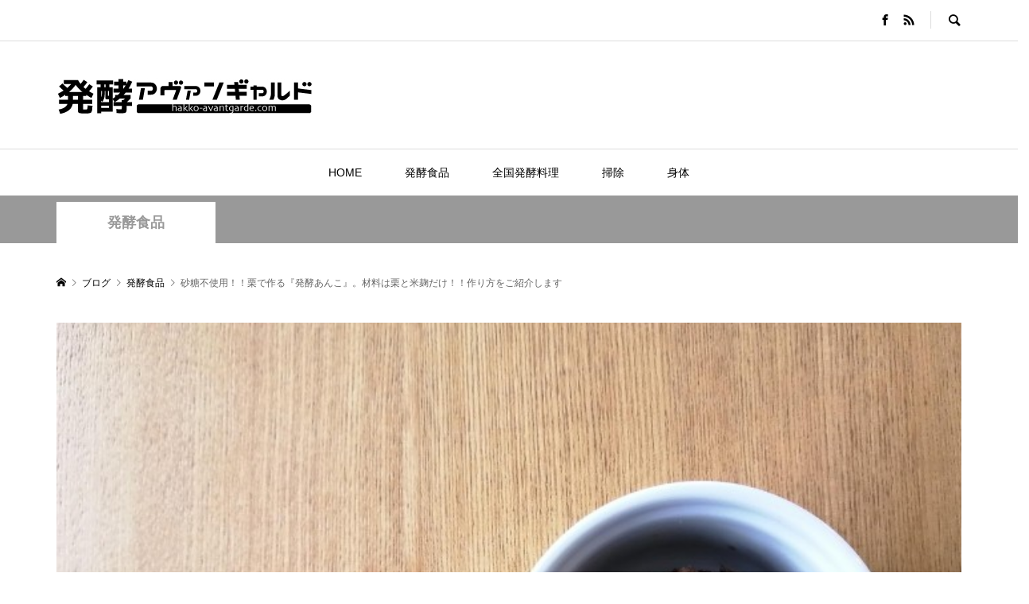

--- FILE ---
content_type: text/html; charset=UTF-8
request_url: https://hakko-avantgarde.com/%E7%A0%82%E7%B3%96%E4%B8%8D%E4%BD%BF%E7%94%A8%EF%BC%81%EF%BC%81%E3%83%8E%E3%83%B3%E3%82%B7%E3%83%A5%E3%82%AC%E3%83%BC%E3%81%AE%E3%80%8E%E7%99%BA%E9%85%B5%E6%A0%97%E3%81%82%E3%82%93%E3%81%93%E3%80%8F/
body_size: 31537
content:
<!DOCTYPE html>
<html lang="ja">
<head >
	<!-- Google tag (gtag.js) -->
<script async src="https://www.googletagmanager.com/gtag/js?id=G-X9G0835QZF"></script>
<script>
  window.dataLayer = window.dataLayer || [];
  function gtag(){dataLayer.push(arguments);}
  gtag('js', new Date());

  gtag('config', 'G-X9G0835QZF');
</script>
<meta charset="UTF-8">
<meta name="description" content="甘くて旨みが強い栗で作る発酵あんこ。作ってみると、ノンシュガーでヘルシーなのにとてもおいしい！！しかも栗は栄養満点。麹を加えて発酵させることでその効果・効能がアップするので、言うことなしなんです。ぜひぜひお試しください。">
<meta name="viewport" content="width=device-width">
<title>砂糖不使用！！栗で作る『発酵あんこ』。材料は栗と米麹だけ！！作り方をご紹介します &#8211; 発酵アヴァンギャルド</title>
<meta name='robots' content='max-image-preview:large' />

<!-- Open Graph Meta Tags generated by Blog2Social 686 - https://www.blog2social.com -->
<meta property="og:title" content="砂糖不使用！！栗で作る『発酵あんこ』。材料は栗と米麹だけ！！作り方をご紹介します"/>
<meta property="og:description" content="甘くて旨みが強い栗で作る発酵あんこ。作ってみると、ノンシュガーでヘルシーなのにとてもおいしい！！しかも栗は栄養満点。麹を加えて発酵させることでその効果・効能がアップするので、言うことなしなんです。ぜひぜひお試しください。"/>
<meta property="og:url" content="https://hakko-avantgarde.com/%E7%A0%82%E7%B3%96%E4%B8%8D%E4%BD%BF%E7%94%A8%EF%BC%81%EF%BC%81%E3%83%8E%E3%83%B3%E3%82%B7%E3%83%A5%E3%82%AC%E3%83%BC%E3%81%AE%E3%80%8E%E7%99%BA%E9%85%B5%E6%A0%97%E3%81%82%E3%82%93%E3%81%93%E3%80%8F/"/>
<meta property="og:image" content="https://hakko-avantgarde.com/wp/wp-content/uploads/2021/09/IMG_20210919_062803-2.jpg"/>
<meta property="og:image:width" content="680"/>
<meta property="og:image:height" content="510"/>
<meta property="og:type" content="article"/>
<meta property="og:article:published_time" content="2021-09-26 12:14:42"/>
<meta property="og:article:modified_time" content="2021-10-13 13:08:54"/>
<!-- Open Graph Meta Tags generated by Blog2Social 686 - https://www.blog2social.com -->

<!-- Twitter Card generated by Blog2Social 686 - https://www.blog2social.com -->
<meta name="twitter:card" content="summary">
<meta name="twitter:title" content="砂糖不使用！！栗で作る『発酵あんこ』。材料は栗と米麹だけ！！作り方をご紹介します"/>
<meta name="twitter:description" content="甘くて旨みが強い栗で作る発酵あんこ。作ってみると、ノンシュガーでヘルシーなのにとてもおいしい！！しかも栗は栄養満点。麹を加えて発酵させることでその効果・効能がアップするので、言うことなしなんです。ぜひぜひお試しください。"/>
<meta name="twitter:image" content="https://hakko-avantgarde.com/wp/wp-content/uploads/2021/09/IMG_20210919_062803-2.jpg"/>
<!-- Twitter Card generated by Blog2Social 686 - https://www.blog2social.com -->
<meta name="author" content="みやもとまさこ"/>
<link rel='dns-prefetch' href='//webfonts.sakura.ne.jp' />
<link rel='dns-prefetch' href='//use.fontawesome.com' />
<link rel='dns-prefetch' href='//s.w.org' />
<link rel="alternate" type="application/rss+xml" title="発酵アヴァンギャルド &raquo; 砂糖不使用！！栗で作る『発酵あんこ』。材料は栗と米麹だけ！！作り方をご紹介します のコメントのフィード" href="https://hakko-avantgarde.com/%e7%a0%82%e7%b3%96%e4%b8%8d%e4%bd%bf%e7%94%a8%ef%bc%81%ef%bc%81%e3%83%8e%e3%83%b3%e3%82%b7%e3%83%a5%e3%82%ac%e3%83%bc%e3%81%ae%e3%80%8e%e7%99%ba%e9%85%b5%e6%a0%97%e3%81%82%e3%82%93%e3%81%93%e3%80%8f/feed/" />
<link rel='stylesheet' id='wp-block-library-css'  href='https://hakko-avantgarde.com/wp/wp-includes/css/dist/block-library/style.min.css?ver=5.8.3' type='text/css' media='all' />
<style id='wp-block-library-inline-css' type='text/css'>
.has-text-align-justify{text-align:justify;}
</style>
<link rel='stylesheet' id='mediaelement-css'  href='https://hakko-avantgarde.com/wp/wp-includes/js/mediaelement/mediaelementplayer-legacy.min.css?ver=4.2.16' type='text/css' media='all' />
<link rel='stylesheet' id='wp-mediaelement-css'  href='https://hakko-avantgarde.com/wp/wp-includes/js/mediaelement/wp-mediaelement.min.css?ver=5.8.3' type='text/css' media='all' />
<link rel='stylesheet' id='wordpress-popular-posts-css-css'  href='https://hakko-avantgarde.com/wp/wp-content/plugins/wordpress-popular-posts/assets/css/wpp.css?ver=5.3.6' type='text/css' media='all' />
<link rel='stylesheet' id='rumble-style-css'  href='https://hakko-avantgarde.com/wp/wp-content/themes/rumble_tcd058/style.css?ver=1.3.2' type='text/css' media='all' />
<link rel='stylesheet' id='style-css'  href='https://hakko-avantgarde.com/wp/wp-content/themes/rumble_tcd058/css/add.css?ver=5.8.3' type='text/css' media='all' />
<link rel='stylesheet' id='font-awesome-css'  href='https://use.fontawesome.com/releases/v5.6.1/css/all.css?ver=1.3.2' type='text/css' media='all' />
<link rel='stylesheet' id='rumble-responsive-css'  href='https://hakko-avantgarde.com/wp/wp-content/themes/rumble_tcd058/responsive.css?ver=1.3.2' type='text/css' media='all' />
<link rel='stylesheet' id='social-logos-css'  href='https://hakko-avantgarde.com/wp/wp-content/plugins/jetpack/_inc/social-logos/social-logos.min.css?ver=10.4' type='text/css' media='all' />
<link rel='stylesheet' id='jetpack_css-css'  href='https://hakko-avantgarde.com/wp/wp-content/plugins/jetpack/css/jetpack.css?ver=10.4' type='text/css' media='all' />
<script type='text/javascript' src='https://hakko-avantgarde.com/wp/wp-includes/js/jquery/jquery.min.js?ver=3.6.0' id='jquery-core-js'></script>
<script type='text/javascript' src='https://hakko-avantgarde.com/wp/wp-includes/js/jquery/jquery-migrate.min.js?ver=3.3.2' id='jquery-migrate-js'></script>
<script type='text/javascript' src='//webfonts.sakura.ne.jp/js/sakurav2.js?fadein=0&#038;ver=3.0.0' id='typesquare_std-js'></script>
<script type='application/json' id='wpp-json'>
{"sampling_active":0,"sampling_rate":100,"ajax_url":"https:\/\/hakko-avantgarde.com\/wp-json\/wordpress-popular-posts\/v1\/popular-posts","ID":5549,"token":"9edf81a911","lang":0,"debug":0}
</script>
<script type='text/javascript' src='https://hakko-avantgarde.com/wp/wp-content/plugins/wordpress-popular-posts/assets/js/wpp.min.js?ver=5.3.6' id='wpp-js-js'></script>
<link rel="https://api.w.org/" href="https://hakko-avantgarde.com/wp-json/" /><link rel="alternate" type="application/json" href="https://hakko-avantgarde.com/wp-json/wp/v2/posts/5549" /><link rel="EditURI" type="application/rsd+xml" title="RSD" href="https://hakko-avantgarde.com/wp/xmlrpc.php?rsd" />
<link rel="wlwmanifest" type="application/wlwmanifest+xml" href="https://hakko-avantgarde.com/wp/wp-includes/wlwmanifest.xml" /> 
<meta name="generator" content="WordPress 5.8.3" />
<link rel="canonical" href="https://hakko-avantgarde.com/%e7%a0%82%e7%b3%96%e4%b8%8d%e4%bd%bf%e7%94%a8%ef%bc%81%ef%bc%81%e3%83%8e%e3%83%b3%e3%82%b7%e3%83%a5%e3%82%ac%e3%83%bc%e3%81%ae%e3%80%8e%e7%99%ba%e9%85%b5%e6%a0%97%e3%81%82%e3%82%93%e3%81%93%e3%80%8f/" />
<link rel='shortlink' href='https://hakko-avantgarde.com/?p=5549' />
<link rel="alternate" type="application/json+oembed" href="https://hakko-avantgarde.com/wp-json/oembed/1.0/embed?url=https%3A%2F%2Fhakko-avantgarde.com%2F%25e7%25a0%2582%25e7%25b3%2596%25e4%25b8%258d%25e4%25bd%25bf%25e7%2594%25a8%25ef%25bc%2581%25ef%25bc%2581%25e3%2583%258e%25e3%2583%25b3%25e3%2582%25b7%25e3%2583%25a5%25e3%2582%25ac%25e3%2583%25bc%25e3%2581%25ae%25e3%2580%258e%25e7%2599%25ba%25e9%2585%25b5%25e6%25a0%2597%25e3%2581%2582%25e3%2582%2593%25e3%2581%2593%25e3%2580%258f%2F" />
<link rel="alternate" type="text/xml+oembed" href="https://hakko-avantgarde.com/wp-json/oembed/1.0/embed?url=https%3A%2F%2Fhakko-avantgarde.com%2F%25e7%25a0%2582%25e7%25b3%2596%25e4%25b8%258d%25e4%25bd%25bf%25e7%2594%25a8%25ef%25bc%2581%25ef%25bc%2581%25e3%2583%258e%25e3%2583%25b3%25e3%2582%25b7%25e3%2583%25a5%25e3%2582%25ac%25e3%2583%25bc%25e3%2581%25ae%25e3%2580%258e%25e7%2599%25ba%25e9%2585%25b5%25e6%25a0%2597%25e3%2581%2582%25e3%2582%2593%25e3%2581%2593%25e3%2580%258f%2F&#038;format=xml" />
        <style>
            @-webkit-keyframes bgslide {
                from {
                    background-position-x: 0;
                }
                to {
                    background-position-x: -200%;
                }
            }

            @keyframes bgslide {
                    from {
                        background-position-x: 0;
                    }
                    to {
                        background-position-x: -200%;
                    }
            }

            .wpp-widget-placeholder {
                margin: 0 auto;
                width: 60px;
                height: 3px;
                background: #dd3737;
                background: -webkit-gradient(linear, left top, right top, from(#dd3737), color-stop(10%, #571313), to(#dd3737));
                background: linear-gradient(90deg, #dd3737 0%, #571313 10%, #dd3737 100%);
                background-size: 200% auto;
                border-radius: 3px;
                -webkit-animation: bgslide 1s infinite linear;
                animation: bgslide 1s infinite linear;
            }
        </style>
        <style type='text/css'>img#wpstats{display:none}</style>
		<style>
.p-tabbar__item.is-active, .p-tabbar__item.is-active a, .p-index-carousel .slick-arrow:hover { color: #000000; }
.p-copyright, .p-tabbar, .p-headline, .p-cb__item-archive-link__button, .p-page-links a:hover, .p-page-links > span, .p-pager__item a:hover, .p-pager__item .current, .p-entry__next-page__link:hover, .p-widget .searchform::after, .p-widget-search .p-widget-search__submit, .p-widget-list__item-rank, .c-comment__form-submit:hover, c-comment__password-protected, .slick-arrow, .c-pw__btn--register, .c-pw__btn { background-color: #000000; }
.p-page-links a:hover, .p-page-links > span, .p-pager__item a:hover, .p-pager__item .current, .p-author-archive .p-headline, .p-cb__item-header { border-color: #000000; }
.c-comment__tab-item.is-active a, .c-comment__tab-item a:hover, .c-comment__tab-item.is-active p { background-color: rgba(0, 0, 0, 0.7); }
.c-comment__tab-item.is-active a:after, .c-comment__tab-item.is-active p:after { border-top-color: rgba(0, 0, 0, 0.7); }
.p-author__box, .p-entry-news__header, .p-page-links a, .p-pager__item a, .p-pager__item span { background-color: #f7f7f7; }
.p-entry__body a { color: #000000; }
.p-megamenu__bg, .p-global-nav .sub-menu, .p-megamenu__bg .p-float-native-ad-label__small { background-color: #000000; }
.p-megamenu a, .p-global-nav .sub-menu a { color: #ffffff !important; }
.p-megamenu a:hover, .p-megamenu li.is-active > a, .p-global-nav .sub-menu a:hover, .p-global-nav .sub-menu .current-menu-item > a { background-color: #999999; color: #ffffff !important; }
.p-megamenu > ul, .p-global-nav > li.menu-item-has-children > .sub-menu { border-color: #999999; }
.p-native-ad-label, .p-float-native-ad-label, .p-float-native-ad-label__small, .p-article__native-ad-label { background-color: #999999; color: #ffffff; font-size: 11px; }
.p-header-band__item-desc { font-size: 16px; }
@media only screen and (max-width: 991px) { .p-header-band__item-desc { font-size: 14px; } }
.cat-item-1 > a, .cat-item-1 .toggle-children, .p-global-nav > li.menu-term-id-1:hover > a, .p-global-nav > li.menu-term-id-1.current-menu-item > a { color: #999999; }
.p-megamenu-term-id-1 a:hover, .p-megamenu-term-id-1 .p-megamenu__current a, .p-megamenu-term-id-1 li.is-active > a, .p-global-nav li.menu-term-id-1 > .sub-menu > li > a:hover, .p-global-nav li.menu-term-id-1 > .sub-menu > .current-menu-item > a { background-color: #999999; }
.p-category-item--1 { background-color: #999999 !important; }
.p-megamenu-term-id-1 > ul, .p-global-nav > li.menu-term-id-1 > .sub-menu { border-color: #999999; }
.cat-item-9 > a, .cat-item-9 .toggle-children, .p-global-nav > li.menu-term-id-9:hover > a, .p-global-nav > li.menu-term-id-9.current-menu-item > a { color: #999999; }
.p-megamenu-term-id-9 a:hover, .p-megamenu-term-id-9 .p-megamenu__current a, .p-megamenu-term-id-9 li.is-active > a, .p-global-nav li.menu-term-id-9 > .sub-menu > li > a:hover, .p-global-nav li.menu-term-id-9 > .sub-menu > .current-menu-item > a { background-color: #999999; }
.p-category-item--9 { background-color: #999999 !important; }
.p-megamenu-term-id-9 > ul, .p-global-nav > li.menu-term-id-9 > .sub-menu { border-color: #999999; }
.cat-item-11 > a, .cat-item-11 .toggle-children, .p-global-nav > li.menu-term-id-11:hover > a, .p-global-nav > li.menu-term-id-11.current-menu-item > a { color: #999999; }
.p-megamenu-term-id-11 a:hover, .p-megamenu-term-id-11 .p-megamenu__current a, .p-megamenu-term-id-11 li.is-active > a, .p-global-nav li.menu-term-id-11 > .sub-menu > li > a:hover, .p-global-nav li.menu-term-id-11 > .sub-menu > .current-menu-item > a { background-color: #999999; }
.p-category-item--11 { background-color: #999999 !important; }
.p-megamenu-term-id-11 > ul, .p-global-nav > li.menu-term-id-11 > .sub-menu { border-color: #999999; }
.cat-item-12 > a, .cat-item-12 .toggle-children, .p-global-nav > li.menu-term-id-12:hover > a, .p-global-nav > li.menu-term-id-12.current-menu-item > a { color: #999999; }
.p-megamenu-term-id-12 a:hover, .p-megamenu-term-id-12 .p-megamenu__current a, .p-megamenu-term-id-12 li.is-active > a, .p-global-nav li.menu-term-id-12 > .sub-menu > li > a:hover, .p-global-nav li.menu-term-id-12 > .sub-menu > .current-menu-item > a { background-color: #999999; }
.p-category-item--12 { background-color: #999999 !important; }
.p-megamenu-term-id-12 > ul, .p-global-nav > li.menu-term-id-12 > .sub-menu { border-color: #999999; }
.cat-item-13 > a, .cat-item-13 .toggle-children, .p-global-nav > li.menu-term-id-13:hover > a, .p-global-nav > li.menu-term-id-13.current-menu-item > a { color: #999999; }
.p-megamenu-term-id-13 a:hover, .p-megamenu-term-id-13 .p-megamenu__current a, .p-megamenu-term-id-13 li.is-active > a, .p-global-nav li.menu-term-id-13 > .sub-menu > li > a:hover, .p-global-nav li.menu-term-id-13 > .sub-menu > .current-menu-item > a { background-color: #999999; }
.p-category-item--13 { background-color: #999999 !important; }
.p-megamenu-term-id-13 > ul, .p-global-nav > li.menu-term-id-13 > .sub-menu { border-color: #999999; }
.cat-item-15 > a, .cat-item-15 .toggle-children, .p-global-nav > li.menu-term-id-15:hover > a, .p-global-nav > li.menu-term-id-15.current-menu-item > a { color: #999999; }
.p-megamenu-term-id-15 a:hover, .p-megamenu-term-id-15 .p-megamenu__current a, .p-megamenu-term-id-15 li.is-active > a, .p-global-nav li.menu-term-id-15 > .sub-menu > li > a:hover, .p-global-nav li.menu-term-id-15 > .sub-menu > .current-menu-item > a { background-color: #999999; }
.p-category-item--15 { background-color: #999999 !important; }
.p-megamenu-term-id-15 > ul, .p-global-nav > li.menu-term-id-15 > .sub-menu { border-color: #999999; }
.cat-item-16 > a, .cat-item-16 .toggle-children, .p-global-nav > li.menu-term-id-16:hover > a, .p-global-nav > li.menu-term-id-16.current-menu-item > a { color: #999999; }
.p-megamenu-term-id-16 a:hover, .p-megamenu-term-id-16 .p-megamenu__current a, .p-megamenu-term-id-16 li.is-active > a, .p-global-nav li.menu-term-id-16 > .sub-menu > li > a:hover, .p-global-nav li.menu-term-id-16 > .sub-menu > .current-menu-item > a { background-color: #999999; }
.p-category-item--16 { background-color: #999999 !important; }
.p-megamenu-term-id-16 > ul, .p-global-nav > li.menu-term-id-16 > .sub-menu { border-color: #999999; }
.cat-item-17 > a, .cat-item-17 .toggle-children, .p-global-nav > li.menu-term-id-17:hover > a, .p-global-nav > li.menu-term-id-17.current-menu-item > a { color: #999999; }
.p-megamenu-term-id-17 a:hover, .p-megamenu-term-id-17 .p-megamenu__current a, .p-megamenu-term-id-17 li.is-active > a, .p-global-nav li.menu-term-id-17 > .sub-menu > li > a:hover, .p-global-nav li.menu-term-id-17 > .sub-menu > .current-menu-item > a { background-color: #999999; }
.p-category-item--17 { background-color: #999999 !important; }
.p-megamenu-term-id-17 > ul, .p-global-nav > li.menu-term-id-17 > .sub-menu { border-color: #999999; }
.cat-item-18 > a, .cat-item-18 .toggle-children, .p-global-nav > li.menu-term-id-18:hover > a, .p-global-nav > li.menu-term-id-18.current-menu-item > a { color: #999999; }
.p-megamenu-term-id-18 a:hover, .p-megamenu-term-id-18 .p-megamenu__current a, .p-megamenu-term-id-18 li.is-active > a, .p-global-nav li.menu-term-id-18 > .sub-menu > li > a:hover, .p-global-nav li.menu-term-id-18 > .sub-menu > .current-menu-item > a { background-color: #999999; }
.p-category-item--18 { background-color: #999999 !important; }
.p-megamenu-term-id-18 > ul, .p-global-nav > li.menu-term-id-18 > .sub-menu { border-color: #999999; }
.cat-item-19 > a, .cat-item-19 .toggle-children, .p-global-nav > li.menu-term-id-19:hover > a, .p-global-nav > li.menu-term-id-19.current-menu-item > a { color: #999999; }
.p-megamenu-term-id-19 a:hover, .p-megamenu-term-id-19 .p-megamenu__current a, .p-megamenu-term-id-19 li.is-active > a, .p-global-nav li.menu-term-id-19 > .sub-menu > li > a:hover, .p-global-nav li.menu-term-id-19 > .sub-menu > .current-menu-item > a { background-color: #999999; }
.p-category-item--19 { background-color: #999999 !important; }
.p-megamenu-term-id-19 > ul, .p-global-nav > li.menu-term-id-19 > .sub-menu { border-color: #999999; }
.cat-item-20 > a, .cat-item-20 .toggle-children, .p-global-nav > li.menu-term-id-20:hover > a, .p-global-nav > li.menu-term-id-20.current-menu-item > a { color: #999999; }
.p-megamenu-term-id-20 a:hover, .p-megamenu-term-id-20 .p-megamenu__current a, .p-megamenu-term-id-20 li.is-active > a, .p-global-nav li.menu-term-id-20 > .sub-menu > li > a:hover, .p-global-nav li.menu-term-id-20 > .sub-menu > .current-menu-item > a { background-color: #999999; }
.p-category-item--20 { background-color: #999999 !important; }
.p-megamenu-term-id-20 > ul, .p-global-nav > li.menu-term-id-20 > .sub-menu { border-color: #999999; }
.cat-item-21 > a, .cat-item-21 .toggle-children, .p-global-nav > li.menu-term-id-21:hover > a, .p-global-nav > li.menu-term-id-21.current-menu-item > a { color: #999999; }
.p-megamenu-term-id-21 a:hover, .p-megamenu-term-id-21 .p-megamenu__current a, .p-megamenu-term-id-21 li.is-active > a, .p-global-nav li.menu-term-id-21 > .sub-menu > li > a:hover, .p-global-nav li.menu-term-id-21 > .sub-menu > .current-menu-item > a { background-color: #999999; }
.p-category-item--21 { background-color: #999999 !important; }
.p-megamenu-term-id-21 > ul, .p-global-nav > li.menu-term-id-21 > .sub-menu { border-color: #999999; }
.cat-item-22 > a, .cat-item-22 .toggle-children, .p-global-nav > li.menu-term-id-22:hover > a, .p-global-nav > li.menu-term-id-22.current-menu-item > a { color: #999999; }
.p-megamenu-term-id-22 a:hover, .p-megamenu-term-id-22 .p-megamenu__current a, .p-megamenu-term-id-22 li.is-active > a, .p-global-nav li.menu-term-id-22 > .sub-menu > li > a:hover, .p-global-nav li.menu-term-id-22 > .sub-menu > .current-menu-item > a { background-color: #999999; }
.p-category-item--22 { background-color: #999999 !important; }
.p-megamenu-term-id-22 > ul, .p-global-nav > li.menu-term-id-22 > .sub-menu { border-color: #999999; }
.cat-item-23 > a, .cat-item-23 .toggle-children, .p-global-nav > li.menu-term-id-23:hover > a, .p-global-nav > li.menu-term-id-23.current-menu-item > a { color: #999999; }
.p-megamenu-term-id-23 a:hover, .p-megamenu-term-id-23 .p-megamenu__current a, .p-megamenu-term-id-23 li.is-active > a, .p-global-nav li.menu-term-id-23 > .sub-menu > li > a:hover, .p-global-nav li.menu-term-id-23 > .sub-menu > .current-menu-item > a { background-color: #999999; }
.p-category-item--23 { background-color: #999999 !important; }
.p-megamenu-term-id-23 > ul, .p-global-nav > li.menu-term-id-23 > .sub-menu { border-color: #999999; }
.cat-item-24 > a, .cat-item-24 .toggle-children, .p-global-nav > li.menu-term-id-24:hover > a, .p-global-nav > li.menu-term-id-24.current-menu-item > a { color: #999999; }
.p-megamenu-term-id-24 a:hover, .p-megamenu-term-id-24 .p-megamenu__current a, .p-megamenu-term-id-24 li.is-active > a, .p-global-nav li.menu-term-id-24 > .sub-menu > li > a:hover, .p-global-nav li.menu-term-id-24 > .sub-menu > .current-menu-item > a { background-color: #999999; }
.p-category-item--24 { background-color: #999999 !important; }
.p-megamenu-term-id-24 > ul, .p-global-nav > li.menu-term-id-24 > .sub-menu { border-color: #999999; }
.cat-item-25 > a, .cat-item-25 .toggle-children, .p-global-nav > li.menu-term-id-25:hover > a, .p-global-nav > li.menu-term-id-25.current-menu-item > a { color: #999999; }
.p-megamenu-term-id-25 a:hover, .p-megamenu-term-id-25 .p-megamenu__current a, .p-megamenu-term-id-25 li.is-active > a, .p-global-nav li.menu-term-id-25 > .sub-menu > li > a:hover, .p-global-nav li.menu-term-id-25 > .sub-menu > .current-menu-item > a { background-color: #999999; }
.p-category-item--25 { background-color: #999999 !important; }
.p-megamenu-term-id-25 > ul, .p-global-nav > li.menu-term-id-25 > .sub-menu { border-color: #999999; }
.cat-item-26 > a, .cat-item-26 .toggle-children, .p-global-nav > li.menu-term-id-26:hover > a, .p-global-nav > li.menu-term-id-26.current-menu-item > a { color: #999999; }
.p-megamenu-term-id-26 a:hover, .p-megamenu-term-id-26 .p-megamenu__current a, .p-megamenu-term-id-26 li.is-active > a, .p-global-nav li.menu-term-id-26 > .sub-menu > li > a:hover, .p-global-nav li.menu-term-id-26 > .sub-menu > .current-menu-item > a { background-color: #999999; }
.p-category-item--26 { background-color: #999999 !important; }
.p-megamenu-term-id-26 > ul, .p-global-nav > li.menu-term-id-26 > .sub-menu { border-color: #999999; }
.cat-item-27 > a, .cat-item-27 .toggle-children, .p-global-nav > li.menu-term-id-27:hover > a, .p-global-nav > li.menu-term-id-27.current-menu-item > a { color: #999999; }
.p-megamenu-term-id-27 a:hover, .p-megamenu-term-id-27 .p-megamenu__current a, .p-megamenu-term-id-27 li.is-active > a, .p-global-nav li.menu-term-id-27 > .sub-menu > li > a:hover, .p-global-nav li.menu-term-id-27 > .sub-menu > .current-menu-item > a { background-color: #999999; }
.p-category-item--27 { background-color: #999999 !important; }
.p-megamenu-term-id-27 > ul, .p-global-nav > li.menu-term-id-27 > .sub-menu { border-color: #999999; }
.cat-item-28 > a, .cat-item-28 .toggle-children, .p-global-nav > li.menu-term-id-28:hover > a, .p-global-nav > li.menu-term-id-28.current-menu-item > a { color: #999999; }
.p-megamenu-term-id-28 a:hover, .p-megamenu-term-id-28 .p-megamenu__current a, .p-megamenu-term-id-28 li.is-active > a, .p-global-nav li.menu-term-id-28 > .sub-menu > li > a:hover, .p-global-nav li.menu-term-id-28 > .sub-menu > .current-menu-item > a { background-color: #999999; }
.p-category-item--28 { background-color: #999999 !important; }
.p-megamenu-term-id-28 > ul, .p-global-nav > li.menu-term-id-28 > .sub-menu { border-color: #999999; }
.cat-item-29 > a, .cat-item-29 .toggle-children, .p-global-nav > li.menu-term-id-29:hover > a, .p-global-nav > li.menu-term-id-29.current-menu-item > a { color: #999999; }
.p-megamenu-term-id-29 a:hover, .p-megamenu-term-id-29 .p-megamenu__current a, .p-megamenu-term-id-29 li.is-active > a, .p-global-nav li.menu-term-id-29 > .sub-menu > li > a:hover, .p-global-nav li.menu-term-id-29 > .sub-menu > .current-menu-item > a { background-color: #999999; }
.p-category-item--29 { background-color: #999999 !important; }
.p-megamenu-term-id-29 > ul, .p-global-nav > li.menu-term-id-29 > .sub-menu { border-color: #999999; }
.cat-item-30 > a, .cat-item-30 .toggle-children, .p-global-nav > li.menu-term-id-30:hover > a, .p-global-nav > li.menu-term-id-30.current-menu-item > a { color: #999999; }
.p-megamenu-term-id-30 a:hover, .p-megamenu-term-id-30 .p-megamenu__current a, .p-megamenu-term-id-30 li.is-active > a, .p-global-nav li.menu-term-id-30 > .sub-menu > li > a:hover, .p-global-nav li.menu-term-id-30 > .sub-menu > .current-menu-item > a { background-color: #999999; }
.p-category-item--30 { background-color: #999999 !important; }
.p-megamenu-term-id-30 > ul, .p-global-nav > li.menu-term-id-30 > .sub-menu { border-color: #999999; }
.cat-item-31 > a, .cat-item-31 .toggle-children, .p-global-nav > li.menu-term-id-31:hover > a, .p-global-nav > li.menu-term-id-31.current-menu-item > a { color: #999999; }
.p-megamenu-term-id-31 a:hover, .p-megamenu-term-id-31 .p-megamenu__current a, .p-megamenu-term-id-31 li.is-active > a, .p-global-nav li.menu-term-id-31 > .sub-menu > li > a:hover, .p-global-nav li.menu-term-id-31 > .sub-menu > .current-menu-item > a { background-color: #999999; }
.p-category-item--31 { background-color: #999999 !important; }
.p-megamenu-term-id-31 > ul, .p-global-nav > li.menu-term-id-31 > .sub-menu { border-color: #999999; }
.cat-item-32 > a, .cat-item-32 .toggle-children, .p-global-nav > li.menu-term-id-32:hover > a, .p-global-nav > li.menu-term-id-32.current-menu-item > a { color: #999999; }
.p-megamenu-term-id-32 a:hover, .p-megamenu-term-id-32 .p-megamenu__current a, .p-megamenu-term-id-32 li.is-active > a, .p-global-nav li.menu-term-id-32 > .sub-menu > li > a:hover, .p-global-nav li.menu-term-id-32 > .sub-menu > .current-menu-item > a { background-color: #999999; }
.p-category-item--32 { background-color: #999999 !important; }
.p-megamenu-term-id-32 > ul, .p-global-nav > li.menu-term-id-32 > .sub-menu { border-color: #999999; }
.cat-item-33 > a, .cat-item-33 .toggle-children, .p-global-nav > li.menu-term-id-33:hover > a, .p-global-nav > li.menu-term-id-33.current-menu-item > a { color: #999999; }
.p-megamenu-term-id-33 a:hover, .p-megamenu-term-id-33 .p-megamenu__current a, .p-megamenu-term-id-33 li.is-active > a, .p-global-nav li.menu-term-id-33 > .sub-menu > li > a:hover, .p-global-nav li.menu-term-id-33 > .sub-menu > .current-menu-item > a { background-color: #999999; }
.p-category-item--33 { background-color: #999999 !important; }
.p-megamenu-term-id-33 > ul, .p-global-nav > li.menu-term-id-33 > .sub-menu { border-color: #999999; }
.cat-item-34 > a, .cat-item-34 .toggle-children, .p-global-nav > li.menu-term-id-34:hover > a, .p-global-nav > li.menu-term-id-34.current-menu-item > a { color: #999999; }
.p-megamenu-term-id-34 a:hover, .p-megamenu-term-id-34 .p-megamenu__current a, .p-megamenu-term-id-34 li.is-active > a, .p-global-nav li.menu-term-id-34 > .sub-menu > li > a:hover, .p-global-nav li.menu-term-id-34 > .sub-menu > .current-menu-item > a { background-color: #999999; }
.p-category-item--34 { background-color: #999999 !important; }
.p-megamenu-term-id-34 > ul, .p-global-nav > li.menu-term-id-34 > .sub-menu { border-color: #999999; }
.cat-item-35 > a, .cat-item-35 .toggle-children, .p-global-nav > li.menu-term-id-35:hover > a, .p-global-nav > li.menu-term-id-35.current-menu-item > a { color: #999999; }
.p-megamenu-term-id-35 a:hover, .p-megamenu-term-id-35 .p-megamenu__current a, .p-megamenu-term-id-35 li.is-active > a, .p-global-nav li.menu-term-id-35 > .sub-menu > li > a:hover, .p-global-nav li.menu-term-id-35 > .sub-menu > .current-menu-item > a { background-color: #999999; }
.p-category-item--35 { background-color: #999999 !important; }
.p-megamenu-term-id-35 > ul, .p-global-nav > li.menu-term-id-35 > .sub-menu { border-color: #999999; }
.cat-item-36 > a, .cat-item-36 .toggle-children, .p-global-nav > li.menu-term-id-36:hover > a, .p-global-nav > li.menu-term-id-36.current-menu-item > a { color: #999999; }
.p-megamenu-term-id-36 a:hover, .p-megamenu-term-id-36 .p-megamenu__current a, .p-megamenu-term-id-36 li.is-active > a, .p-global-nav li.menu-term-id-36 > .sub-menu > li > a:hover, .p-global-nav li.menu-term-id-36 > .sub-menu > .current-menu-item > a { background-color: #999999; }
.p-category-item--36 { background-color: #999999 !important; }
.p-megamenu-term-id-36 > ul, .p-global-nav > li.menu-term-id-36 > .sub-menu { border-color: #999999; }
.cat-item-37 > a, .cat-item-37 .toggle-children, .p-global-nav > li.menu-term-id-37:hover > a, .p-global-nav > li.menu-term-id-37.current-menu-item > a { color: #999999; }
.p-megamenu-term-id-37 a:hover, .p-megamenu-term-id-37 .p-megamenu__current a, .p-megamenu-term-id-37 li.is-active > a, .p-global-nav li.menu-term-id-37 > .sub-menu > li > a:hover, .p-global-nav li.menu-term-id-37 > .sub-menu > .current-menu-item > a { background-color: #999999; }
.p-category-item--37 { background-color: #999999 !important; }
.p-megamenu-term-id-37 > ul, .p-global-nav > li.menu-term-id-37 > .sub-menu { border-color: #999999; }
.cat-item-38 > a, .cat-item-38 .toggle-children, .p-global-nav > li.menu-term-id-38:hover > a, .p-global-nav > li.menu-term-id-38.current-menu-item > a { color: #999999; }
.p-megamenu-term-id-38 a:hover, .p-megamenu-term-id-38 .p-megamenu__current a, .p-megamenu-term-id-38 li.is-active > a, .p-global-nav li.menu-term-id-38 > .sub-menu > li > a:hover, .p-global-nav li.menu-term-id-38 > .sub-menu > .current-menu-item > a { background-color: #999999; }
.p-category-item--38 { background-color: #999999 !important; }
.p-megamenu-term-id-38 > ul, .p-global-nav > li.menu-term-id-38 > .sub-menu { border-color: #999999; }
.cat-item-39 > a, .cat-item-39 .toggle-children, .p-global-nav > li.menu-term-id-39:hover > a, .p-global-nav > li.menu-term-id-39.current-menu-item > a { color: #999999; }
.p-megamenu-term-id-39 a:hover, .p-megamenu-term-id-39 .p-megamenu__current a, .p-megamenu-term-id-39 li.is-active > a, .p-global-nav li.menu-term-id-39 > .sub-menu > li > a:hover, .p-global-nav li.menu-term-id-39 > .sub-menu > .current-menu-item > a { background-color: #999999; }
.p-category-item--39 { background-color: #999999 !important; }
.p-megamenu-term-id-39 > ul, .p-global-nav > li.menu-term-id-39 > .sub-menu { border-color: #999999; }
.cat-item-40 > a, .cat-item-40 .toggle-children, .p-global-nav > li.menu-term-id-40:hover > a, .p-global-nav > li.menu-term-id-40.current-menu-item > a { color: #999999; }
.p-megamenu-term-id-40 a:hover, .p-megamenu-term-id-40 .p-megamenu__current a, .p-megamenu-term-id-40 li.is-active > a, .p-global-nav li.menu-term-id-40 > .sub-menu > li > a:hover, .p-global-nav li.menu-term-id-40 > .sub-menu > .current-menu-item > a { background-color: #999999; }
.p-category-item--40 { background-color: #999999 !important; }
.p-megamenu-term-id-40 > ul, .p-global-nav > li.menu-term-id-40 > .sub-menu { border-color: #999999; }
.cat-item-41 > a, .cat-item-41 .toggle-children, .p-global-nav > li.menu-term-id-41:hover > a, .p-global-nav > li.menu-term-id-41.current-menu-item > a { color: #999999; }
.p-megamenu-term-id-41 a:hover, .p-megamenu-term-id-41 .p-megamenu__current a, .p-megamenu-term-id-41 li.is-active > a, .p-global-nav li.menu-term-id-41 > .sub-menu > li > a:hover, .p-global-nav li.menu-term-id-41 > .sub-menu > .current-menu-item > a { background-color: #999999; }
.p-category-item--41 { background-color: #999999 !important; }
.p-megamenu-term-id-41 > ul, .p-global-nav > li.menu-term-id-41 > .sub-menu { border-color: #999999; }
.cat-item-42 > a, .cat-item-42 .toggle-children, .p-global-nav > li.menu-term-id-42:hover > a, .p-global-nav > li.menu-term-id-42.current-menu-item > a { color: #999999; }
.p-megamenu-term-id-42 a:hover, .p-megamenu-term-id-42 .p-megamenu__current a, .p-megamenu-term-id-42 li.is-active > a, .p-global-nav li.menu-term-id-42 > .sub-menu > li > a:hover, .p-global-nav li.menu-term-id-42 > .sub-menu > .current-menu-item > a { background-color: #999999; }
.p-category-item--42 { background-color: #999999 !important; }
.p-megamenu-term-id-42 > ul, .p-global-nav > li.menu-term-id-42 > .sub-menu { border-color: #999999; }
.cat-item-43 > a, .cat-item-43 .toggle-children, .p-global-nav > li.menu-term-id-43:hover > a, .p-global-nav > li.menu-term-id-43.current-menu-item > a { color: #999999; }
.p-megamenu-term-id-43 a:hover, .p-megamenu-term-id-43 .p-megamenu__current a, .p-megamenu-term-id-43 li.is-active > a, .p-global-nav li.menu-term-id-43 > .sub-menu > li > a:hover, .p-global-nav li.menu-term-id-43 > .sub-menu > .current-menu-item > a { background-color: #999999; }
.p-category-item--43 { background-color: #999999 !important; }
.p-megamenu-term-id-43 > ul, .p-global-nav > li.menu-term-id-43 > .sub-menu { border-color: #999999; }
.cat-item-44 > a, .cat-item-44 .toggle-children, .p-global-nav > li.menu-term-id-44:hover > a, .p-global-nav > li.menu-term-id-44.current-menu-item > a { color: #999999; }
.p-megamenu-term-id-44 a:hover, .p-megamenu-term-id-44 .p-megamenu__current a, .p-megamenu-term-id-44 li.is-active > a, .p-global-nav li.menu-term-id-44 > .sub-menu > li > a:hover, .p-global-nav li.menu-term-id-44 > .sub-menu > .current-menu-item > a { background-color: #999999; }
.p-category-item--44 { background-color: #999999 !important; }
.p-megamenu-term-id-44 > ul, .p-global-nav > li.menu-term-id-44 > .sub-menu { border-color: #999999; }
.cat-item-45 > a, .cat-item-45 .toggle-children, .p-global-nav > li.menu-term-id-45:hover > a, .p-global-nav > li.menu-term-id-45.current-menu-item > a { color: #999999; }
.p-megamenu-term-id-45 a:hover, .p-megamenu-term-id-45 .p-megamenu__current a, .p-megamenu-term-id-45 li.is-active > a, .p-global-nav li.menu-term-id-45 > .sub-menu > li > a:hover, .p-global-nav li.menu-term-id-45 > .sub-menu > .current-menu-item > a { background-color: #999999; }
.p-category-item--45 { background-color: #999999 !important; }
.p-megamenu-term-id-45 > ul, .p-global-nav > li.menu-term-id-45 > .sub-menu { border-color: #999999; }
.cat-item-46 > a, .cat-item-46 .toggle-children, .p-global-nav > li.menu-term-id-46:hover > a, .p-global-nav > li.menu-term-id-46.current-menu-item > a { color: #999999; }
.p-megamenu-term-id-46 a:hover, .p-megamenu-term-id-46 .p-megamenu__current a, .p-megamenu-term-id-46 li.is-active > a, .p-global-nav li.menu-term-id-46 > .sub-menu > li > a:hover, .p-global-nav li.menu-term-id-46 > .sub-menu > .current-menu-item > a { background-color: #999999; }
.p-category-item--46 { background-color: #999999 !important; }
.p-megamenu-term-id-46 > ul, .p-global-nav > li.menu-term-id-46 > .sub-menu { border-color: #999999; }
.cat-item-47 > a, .cat-item-47 .toggle-children, .p-global-nav > li.menu-term-id-47:hover > a, .p-global-nav > li.menu-term-id-47.current-menu-item > a { color: #999999; }
.p-megamenu-term-id-47 a:hover, .p-megamenu-term-id-47 .p-megamenu__current a, .p-megamenu-term-id-47 li.is-active > a, .p-global-nav li.menu-term-id-47 > .sub-menu > li > a:hover, .p-global-nav li.menu-term-id-47 > .sub-menu > .current-menu-item > a { background-color: #999999; }
.p-category-item--47 { background-color: #999999 !important; }
.p-megamenu-term-id-47 > ul, .p-global-nav > li.menu-term-id-47 > .sub-menu { border-color: #999999; }
.cat-item-48 > a, .cat-item-48 .toggle-children, .p-global-nav > li.menu-term-id-48:hover > a, .p-global-nav > li.menu-term-id-48.current-menu-item > a { color: #999999; }
.p-megamenu-term-id-48 a:hover, .p-megamenu-term-id-48 .p-megamenu__current a, .p-megamenu-term-id-48 li.is-active > a, .p-global-nav li.menu-term-id-48 > .sub-menu > li > a:hover, .p-global-nav li.menu-term-id-48 > .sub-menu > .current-menu-item > a { background-color: #999999; }
.p-category-item--48 { background-color: #999999 !important; }
.p-megamenu-term-id-48 > ul, .p-global-nav > li.menu-term-id-48 > .sub-menu { border-color: #999999; }
.cat-item-49 > a, .cat-item-49 .toggle-children, .p-global-nav > li.menu-term-id-49:hover > a, .p-global-nav > li.menu-term-id-49.current-menu-item > a { color: #999999; }
.p-megamenu-term-id-49 a:hover, .p-megamenu-term-id-49 .p-megamenu__current a, .p-megamenu-term-id-49 li.is-active > a, .p-global-nav li.menu-term-id-49 > .sub-menu > li > a:hover, .p-global-nav li.menu-term-id-49 > .sub-menu > .current-menu-item > a { background-color: #999999; }
.p-category-item--49 { background-color: #999999 !important; }
.p-megamenu-term-id-49 > ul, .p-global-nav > li.menu-term-id-49 > .sub-menu { border-color: #999999; }
.cat-item-50 > a, .cat-item-50 .toggle-children, .p-global-nav > li.menu-term-id-50:hover > a, .p-global-nav > li.menu-term-id-50.current-menu-item > a { color: #999999; }
.p-megamenu-term-id-50 a:hover, .p-megamenu-term-id-50 .p-megamenu__current a, .p-megamenu-term-id-50 li.is-active > a, .p-global-nav li.menu-term-id-50 > .sub-menu > li > a:hover, .p-global-nav li.menu-term-id-50 > .sub-menu > .current-menu-item > a { background-color: #999999; }
.p-category-item--50 { background-color: #999999 !important; }
.p-megamenu-term-id-50 > ul, .p-global-nav > li.menu-term-id-50 > .sub-menu { border-color: #999999; }
.cat-item-51 > a, .cat-item-51 .toggle-children, .p-global-nav > li.menu-term-id-51:hover > a, .p-global-nav > li.menu-term-id-51.current-menu-item > a { color: #999999; }
.p-megamenu-term-id-51 a:hover, .p-megamenu-term-id-51 .p-megamenu__current a, .p-megamenu-term-id-51 li.is-active > a, .p-global-nav li.menu-term-id-51 > .sub-menu > li > a:hover, .p-global-nav li.menu-term-id-51 > .sub-menu > .current-menu-item > a { background-color: #999999; }
.p-category-item--51 { background-color: #999999 !important; }
.p-megamenu-term-id-51 > ul, .p-global-nav > li.menu-term-id-51 > .sub-menu { border-color: #999999; }
.cat-item-52 > a, .cat-item-52 .toggle-children, .p-global-nav > li.menu-term-id-52:hover > a, .p-global-nav > li.menu-term-id-52.current-menu-item > a { color: #999999; }
.p-megamenu-term-id-52 a:hover, .p-megamenu-term-id-52 .p-megamenu__current a, .p-megamenu-term-id-52 li.is-active > a, .p-global-nav li.menu-term-id-52 > .sub-menu > li > a:hover, .p-global-nav li.menu-term-id-52 > .sub-menu > .current-menu-item > a { background-color: #999999; }
.p-category-item--52 { background-color: #999999 !important; }
.p-megamenu-term-id-52 > ul, .p-global-nav > li.menu-term-id-52 > .sub-menu { border-color: #999999; }
.cat-item-53 > a, .cat-item-53 .toggle-children, .p-global-nav > li.menu-term-id-53:hover > a, .p-global-nav > li.menu-term-id-53.current-menu-item > a { color: #999999; }
.p-megamenu-term-id-53 a:hover, .p-megamenu-term-id-53 .p-megamenu__current a, .p-megamenu-term-id-53 li.is-active > a, .p-global-nav li.menu-term-id-53 > .sub-menu > li > a:hover, .p-global-nav li.menu-term-id-53 > .sub-menu > .current-menu-item > a { background-color: #999999; }
.p-category-item--53 { background-color: #999999 !important; }
.p-megamenu-term-id-53 > ul, .p-global-nav > li.menu-term-id-53 > .sub-menu { border-color: #999999; }
.cat-item-54 > a, .cat-item-54 .toggle-children, .p-global-nav > li.menu-term-id-54:hover > a, .p-global-nav > li.menu-term-id-54.current-menu-item > a { color: #999999; }
.p-megamenu-term-id-54 a:hover, .p-megamenu-term-id-54 .p-megamenu__current a, .p-megamenu-term-id-54 li.is-active > a, .p-global-nav li.menu-term-id-54 > .sub-menu > li > a:hover, .p-global-nav li.menu-term-id-54 > .sub-menu > .current-menu-item > a { background-color: #999999; }
.p-category-item--54 { background-color: #999999 !important; }
.p-megamenu-term-id-54 > ul, .p-global-nav > li.menu-term-id-54 > .sub-menu { border-color: #999999; }
.cat-item-55 > a, .cat-item-55 .toggle-children, .p-global-nav > li.menu-term-id-55:hover > a, .p-global-nav > li.menu-term-id-55.current-menu-item > a { color: #999999; }
.p-megamenu-term-id-55 a:hover, .p-megamenu-term-id-55 .p-megamenu__current a, .p-megamenu-term-id-55 li.is-active > a, .p-global-nav li.menu-term-id-55 > .sub-menu > li > a:hover, .p-global-nav li.menu-term-id-55 > .sub-menu > .current-menu-item > a { background-color: #999999; }
.p-category-item--55 { background-color: #999999 !important; }
.p-megamenu-term-id-55 > ul, .p-global-nav > li.menu-term-id-55 > .sub-menu { border-color: #999999; }
.cat-item-56 > a, .cat-item-56 .toggle-children, .p-global-nav > li.menu-term-id-56:hover > a, .p-global-nav > li.menu-term-id-56.current-menu-item > a { color: #999999; }
.p-megamenu-term-id-56 a:hover, .p-megamenu-term-id-56 .p-megamenu__current a, .p-megamenu-term-id-56 li.is-active > a, .p-global-nav li.menu-term-id-56 > .sub-menu > li > a:hover, .p-global-nav li.menu-term-id-56 > .sub-menu > .current-menu-item > a { background-color: #999999; }
.p-category-item--56 { background-color: #999999 !important; }
.p-megamenu-term-id-56 > ul, .p-global-nav > li.menu-term-id-56 > .sub-menu { border-color: #999999; }
.cat-item-57 > a, .cat-item-57 .toggle-children, .p-global-nav > li.menu-term-id-57:hover > a, .p-global-nav > li.menu-term-id-57.current-menu-item > a { color: #999999; }
.p-megamenu-term-id-57 a:hover, .p-megamenu-term-id-57 .p-megamenu__current a, .p-megamenu-term-id-57 li.is-active > a, .p-global-nav li.menu-term-id-57 > .sub-menu > li > a:hover, .p-global-nav li.menu-term-id-57 > .sub-menu > .current-menu-item > a { background-color: #999999; }
.p-category-item--57 { background-color: #999999 !important; }
.p-megamenu-term-id-57 > ul, .p-global-nav > li.menu-term-id-57 > .sub-menu { border-color: #999999; }
.cat-item-58 > a, .cat-item-58 .toggle-children, .p-global-nav > li.menu-term-id-58:hover > a, .p-global-nav > li.menu-term-id-58.current-menu-item > a { color: #999999; }
.p-megamenu-term-id-58 a:hover, .p-megamenu-term-id-58 .p-megamenu__current a, .p-megamenu-term-id-58 li.is-active > a, .p-global-nav li.menu-term-id-58 > .sub-menu > li > a:hover, .p-global-nav li.menu-term-id-58 > .sub-menu > .current-menu-item > a { background-color: #999999; }
.p-category-item--58 { background-color: #999999 !important; }
.p-megamenu-term-id-58 > ul, .p-global-nav > li.menu-term-id-58 > .sub-menu { border-color: #999999; }
.cat-item-59 > a, .cat-item-59 .toggle-children, .p-global-nav > li.menu-term-id-59:hover > a, .p-global-nav > li.menu-term-id-59.current-menu-item > a { color: #999999; }
.p-megamenu-term-id-59 a:hover, .p-megamenu-term-id-59 .p-megamenu__current a, .p-megamenu-term-id-59 li.is-active > a, .p-global-nav li.menu-term-id-59 > .sub-menu > li > a:hover, .p-global-nav li.menu-term-id-59 > .sub-menu > .current-menu-item > a { background-color: #999999; }
.p-category-item--59 { background-color: #999999 !important; }
.p-megamenu-term-id-59 > ul, .p-global-nav > li.menu-term-id-59 > .sub-menu { border-color: #999999; }
.cat-item-60 > a, .cat-item-60 .toggle-children, .p-global-nav > li.menu-term-id-60:hover > a, .p-global-nav > li.menu-term-id-60.current-menu-item > a { color: #999999; }
.p-megamenu-term-id-60 a:hover, .p-megamenu-term-id-60 .p-megamenu__current a, .p-megamenu-term-id-60 li.is-active > a, .p-global-nav li.menu-term-id-60 > .sub-menu > li > a:hover, .p-global-nav li.menu-term-id-60 > .sub-menu > .current-menu-item > a { background-color: #999999; }
.p-category-item--60 { background-color: #999999 !important; }
.p-megamenu-term-id-60 > ul, .p-global-nav > li.menu-term-id-60 > .sub-menu { border-color: #999999; }
.cat-item-61 > a, .cat-item-61 .toggle-children, .p-global-nav > li.menu-term-id-61:hover > a, .p-global-nav > li.menu-term-id-61.current-menu-item > a { color: #999999; }
.p-megamenu-term-id-61 a:hover, .p-megamenu-term-id-61 .p-megamenu__current a, .p-megamenu-term-id-61 li.is-active > a, .p-global-nav li.menu-term-id-61 > .sub-menu > li > a:hover, .p-global-nav li.menu-term-id-61 > .sub-menu > .current-menu-item > a { background-color: #999999; }
.p-category-item--61 { background-color: #999999 !important; }
.p-megamenu-term-id-61 > ul, .p-global-nav > li.menu-term-id-61 > .sub-menu { border-color: #999999; }
.cat-item-62 > a, .cat-item-62 .toggle-children, .p-global-nav > li.menu-term-id-62:hover > a, .p-global-nav > li.menu-term-id-62.current-menu-item > a { color: #999999; }
.p-megamenu-term-id-62 a:hover, .p-megamenu-term-id-62 .p-megamenu__current a, .p-megamenu-term-id-62 li.is-active > a, .p-global-nav li.menu-term-id-62 > .sub-menu > li > a:hover, .p-global-nav li.menu-term-id-62 > .sub-menu > .current-menu-item > a { background-color: #999999; }
.p-category-item--62 { background-color: #999999 !important; }
.p-megamenu-term-id-62 > ul, .p-global-nav > li.menu-term-id-62 > .sub-menu { border-color: #999999; }
.cat-item-63 > a, .cat-item-63 .toggle-children, .p-global-nav > li.menu-term-id-63:hover > a, .p-global-nav > li.menu-term-id-63.current-menu-item > a { color: #999999; }
.p-megamenu-term-id-63 a:hover, .p-megamenu-term-id-63 .p-megamenu__current a, .p-megamenu-term-id-63 li.is-active > a, .p-global-nav li.menu-term-id-63 > .sub-menu > li > a:hover, .p-global-nav li.menu-term-id-63 > .sub-menu > .current-menu-item > a { background-color: #999999; }
.p-category-item--63 { background-color: #999999 !important; }
.p-megamenu-term-id-63 > ul, .p-global-nav > li.menu-term-id-63 > .sub-menu { border-color: #999999; }
.cat-item-64 > a, .cat-item-64 .toggle-children, .p-global-nav > li.menu-term-id-64:hover > a, .p-global-nav > li.menu-term-id-64.current-menu-item > a { color: #999999; }
.p-megamenu-term-id-64 a:hover, .p-megamenu-term-id-64 .p-megamenu__current a, .p-megamenu-term-id-64 li.is-active > a, .p-global-nav li.menu-term-id-64 > .sub-menu > li > a:hover, .p-global-nav li.menu-term-id-64 > .sub-menu > .current-menu-item > a { background-color: #999999; }
.p-category-item--64 { background-color: #999999 !important; }
.p-megamenu-term-id-64 > ul, .p-global-nav > li.menu-term-id-64 > .sub-menu { border-color: #999999; }
.cat-item-65 > a, .cat-item-65 .toggle-children, .p-global-nav > li.menu-term-id-65:hover > a, .p-global-nav > li.menu-term-id-65.current-menu-item > a { color: #999999; }
.p-megamenu-term-id-65 a:hover, .p-megamenu-term-id-65 .p-megamenu__current a, .p-megamenu-term-id-65 li.is-active > a, .p-global-nav li.menu-term-id-65 > .sub-menu > li > a:hover, .p-global-nav li.menu-term-id-65 > .sub-menu > .current-menu-item > a { background-color: #999999; }
.p-category-item--65 { background-color: #999999 !important; }
.p-megamenu-term-id-65 > ul, .p-global-nav > li.menu-term-id-65 > .sub-menu { border-color: #999999; }
.cat-item-66 > a, .cat-item-66 .toggle-children, .p-global-nav > li.menu-term-id-66:hover > a, .p-global-nav > li.menu-term-id-66.current-menu-item > a { color: #999999; }
.p-megamenu-term-id-66 a:hover, .p-megamenu-term-id-66 .p-megamenu__current a, .p-megamenu-term-id-66 li.is-active > a, .p-global-nav li.menu-term-id-66 > .sub-menu > li > a:hover, .p-global-nav li.menu-term-id-66 > .sub-menu > .current-menu-item > a { background-color: #999999; }
.p-category-item--66 { background-color: #999999 !important; }
.p-megamenu-term-id-66 > ul, .p-global-nav > li.menu-term-id-66 > .sub-menu { border-color: #999999; }
.cat-item-67 > a, .cat-item-67 .toggle-children, .p-global-nav > li.menu-term-id-67:hover > a, .p-global-nav > li.menu-term-id-67.current-menu-item > a { color: #999999; }
.p-megamenu-term-id-67 a:hover, .p-megamenu-term-id-67 .p-megamenu__current a, .p-megamenu-term-id-67 li.is-active > a, .p-global-nav li.menu-term-id-67 > .sub-menu > li > a:hover, .p-global-nav li.menu-term-id-67 > .sub-menu > .current-menu-item > a { background-color: #999999; }
.p-category-item--67 { background-color: #999999 !important; }
.p-megamenu-term-id-67 > ul, .p-global-nav > li.menu-term-id-67 > .sub-menu { border-color: #999999; }
.cat-item-68 > a, .cat-item-68 .toggle-children, .p-global-nav > li.menu-term-id-68:hover > a, .p-global-nav > li.menu-term-id-68.current-menu-item > a { color: #999999; }
.p-megamenu-term-id-68 a:hover, .p-megamenu-term-id-68 .p-megamenu__current a, .p-megamenu-term-id-68 li.is-active > a, .p-global-nav li.menu-term-id-68 > .sub-menu > li > a:hover, .p-global-nav li.menu-term-id-68 > .sub-menu > .current-menu-item > a { background-color: #999999; }
.p-category-item--68 { background-color: #999999 !important; }
.p-megamenu-term-id-68 > ul, .p-global-nav > li.menu-term-id-68 > .sub-menu { border-color: #999999; }
.cat-item-69 > a, .cat-item-69 .toggle-children, .p-global-nav > li.menu-term-id-69:hover > a, .p-global-nav > li.menu-term-id-69.current-menu-item > a { color: #999999; }
.p-megamenu-term-id-69 a:hover, .p-megamenu-term-id-69 .p-megamenu__current a, .p-megamenu-term-id-69 li.is-active > a, .p-global-nav li.menu-term-id-69 > .sub-menu > li > a:hover, .p-global-nav li.menu-term-id-69 > .sub-menu > .current-menu-item > a { background-color: #999999; }
.p-category-item--69 { background-color: #999999 !important; }
.p-megamenu-term-id-69 > ul, .p-global-nav > li.menu-term-id-69 > .sub-menu { border-color: #999999; }
.cat-item-70 > a, .cat-item-70 .toggle-children, .p-global-nav > li.menu-term-id-70:hover > a, .p-global-nav > li.menu-term-id-70.current-menu-item > a { color: #999999; }
.p-megamenu-term-id-70 a:hover, .p-megamenu-term-id-70 .p-megamenu__current a, .p-megamenu-term-id-70 li.is-active > a, .p-global-nav li.menu-term-id-70 > .sub-menu > li > a:hover, .p-global-nav li.menu-term-id-70 > .sub-menu > .current-menu-item > a { background-color: #999999; }
.p-category-item--70 { background-color: #999999 !important; }
.p-megamenu-term-id-70 > ul, .p-global-nav > li.menu-term-id-70 > .sub-menu { border-color: #999999; }
.cat-item-71 > a, .cat-item-71 .toggle-children, .p-global-nav > li.menu-term-id-71:hover > a, .p-global-nav > li.menu-term-id-71.current-menu-item > a { color: #999999; }
.p-megamenu-term-id-71 a:hover, .p-megamenu-term-id-71 .p-megamenu__current a, .p-megamenu-term-id-71 li.is-active > a, .p-global-nav li.menu-term-id-71 > .sub-menu > li > a:hover, .p-global-nav li.menu-term-id-71 > .sub-menu > .current-menu-item > a { background-color: #999999; }
.p-category-item--71 { background-color: #999999 !important; }
.p-megamenu-term-id-71 > ul, .p-global-nav > li.menu-term-id-71 > .sub-menu { border-color: #999999; }
.cat-item-72 > a, .cat-item-72 .toggle-children, .p-global-nav > li.menu-term-id-72:hover > a, .p-global-nav > li.menu-term-id-72.current-menu-item > a { color: #999999; }
.p-megamenu-term-id-72 a:hover, .p-megamenu-term-id-72 .p-megamenu__current a, .p-megamenu-term-id-72 li.is-active > a, .p-global-nav li.menu-term-id-72 > .sub-menu > li > a:hover, .p-global-nav li.menu-term-id-72 > .sub-menu > .current-menu-item > a { background-color: #999999; }
.p-category-item--72 { background-color: #999999 !important; }
.p-megamenu-term-id-72 > ul, .p-global-nav > li.menu-term-id-72 > .sub-menu { border-color: #999999; }
.cat-item-73 > a, .cat-item-73 .toggle-children, .p-global-nav > li.menu-term-id-73:hover > a, .p-global-nav > li.menu-term-id-73.current-menu-item > a { color: #999999; }
.p-megamenu-term-id-73 a:hover, .p-megamenu-term-id-73 .p-megamenu__current a, .p-megamenu-term-id-73 li.is-active > a, .p-global-nav li.menu-term-id-73 > .sub-menu > li > a:hover, .p-global-nav li.menu-term-id-73 > .sub-menu > .current-menu-item > a { background-color: #999999; }
.p-category-item--73 { background-color: #999999 !important; }
.p-megamenu-term-id-73 > ul, .p-global-nav > li.menu-term-id-73 > .sub-menu { border-color: #999999; }
.cat-item-74 > a, .cat-item-74 .toggle-children, .p-global-nav > li.menu-term-id-74:hover > a, .p-global-nav > li.menu-term-id-74.current-menu-item > a { color: #999999; }
.p-megamenu-term-id-74 a:hover, .p-megamenu-term-id-74 .p-megamenu__current a, .p-megamenu-term-id-74 li.is-active > a, .p-global-nav li.menu-term-id-74 > .sub-menu > li > a:hover, .p-global-nav li.menu-term-id-74 > .sub-menu > .current-menu-item > a { background-color: #999999; }
.p-category-item--74 { background-color: #999999 !important; }
.p-megamenu-term-id-74 > ul, .p-global-nav > li.menu-term-id-74 > .sub-menu { border-color: #999999; }
.cat-item-75 > a, .cat-item-75 .toggle-children, .p-global-nav > li.menu-term-id-75:hover > a, .p-global-nav > li.menu-term-id-75.current-menu-item > a { color: #999999; }
.p-megamenu-term-id-75 a:hover, .p-megamenu-term-id-75 .p-megamenu__current a, .p-megamenu-term-id-75 li.is-active > a, .p-global-nav li.menu-term-id-75 > .sub-menu > li > a:hover, .p-global-nav li.menu-term-id-75 > .sub-menu > .current-menu-item > a { background-color: #999999; }
.p-category-item--75 { background-color: #999999 !important; }
.p-megamenu-term-id-75 > ul, .p-global-nav > li.menu-term-id-75 > .sub-menu { border-color: #999999; }
.cat-item-76 > a, .cat-item-76 .toggle-children, .p-global-nav > li.menu-term-id-76:hover > a, .p-global-nav > li.menu-term-id-76.current-menu-item > a { color: #999999; }
.p-megamenu-term-id-76 a:hover, .p-megamenu-term-id-76 .p-megamenu__current a, .p-megamenu-term-id-76 li.is-active > a, .p-global-nav li.menu-term-id-76 > .sub-menu > li > a:hover, .p-global-nav li.menu-term-id-76 > .sub-menu > .current-menu-item > a { background-color: #999999; }
.p-category-item--76 { background-color: #999999 !important; }
.p-megamenu-term-id-76 > ul, .p-global-nav > li.menu-term-id-76 > .sub-menu { border-color: #999999; }
.cat-item-77 > a, .cat-item-77 .toggle-children, .p-global-nav > li.menu-term-id-77:hover > a, .p-global-nav > li.menu-term-id-77.current-menu-item > a { color: #999999; }
.p-megamenu-term-id-77 a:hover, .p-megamenu-term-id-77 .p-megamenu__current a, .p-megamenu-term-id-77 li.is-active > a, .p-global-nav li.menu-term-id-77 > .sub-menu > li > a:hover, .p-global-nav li.menu-term-id-77 > .sub-menu > .current-menu-item > a { background-color: #999999; }
.p-category-item--77 { background-color: #999999 !important; }
.p-megamenu-term-id-77 > ul, .p-global-nav > li.menu-term-id-77 > .sub-menu { border-color: #999999; }
.cat-item-78 > a, .cat-item-78 .toggle-children, .p-global-nav > li.menu-term-id-78:hover > a, .p-global-nav > li.menu-term-id-78.current-menu-item > a { color: #999999; }
.p-megamenu-term-id-78 a:hover, .p-megamenu-term-id-78 .p-megamenu__current a, .p-megamenu-term-id-78 li.is-active > a, .p-global-nav li.menu-term-id-78 > .sub-menu > li > a:hover, .p-global-nav li.menu-term-id-78 > .sub-menu > .current-menu-item > a { background-color: #999999; }
.p-category-item--78 { background-color: #999999 !important; }
.p-megamenu-term-id-78 > ul, .p-global-nav > li.menu-term-id-78 > .sub-menu { border-color: #999999; }
.cat-item-79 > a, .cat-item-79 .toggle-children, .p-global-nav > li.menu-term-id-79:hover > a, .p-global-nav > li.menu-term-id-79.current-menu-item > a { color: #999999; }
.p-megamenu-term-id-79 a:hover, .p-megamenu-term-id-79 .p-megamenu__current a, .p-megamenu-term-id-79 li.is-active > a, .p-global-nav li.menu-term-id-79 > .sub-menu > li > a:hover, .p-global-nav li.menu-term-id-79 > .sub-menu > .current-menu-item > a { background-color: #999999; }
.p-category-item--79 { background-color: #999999 !important; }
.p-megamenu-term-id-79 > ul, .p-global-nav > li.menu-term-id-79 > .sub-menu { border-color: #999999; }
.cat-item-80 > a, .cat-item-80 .toggle-children, .p-global-nav > li.menu-term-id-80:hover > a, .p-global-nav > li.menu-term-id-80.current-menu-item > a { color: #999999; }
.p-megamenu-term-id-80 a:hover, .p-megamenu-term-id-80 .p-megamenu__current a, .p-megamenu-term-id-80 li.is-active > a, .p-global-nav li.menu-term-id-80 > .sub-menu > li > a:hover, .p-global-nav li.menu-term-id-80 > .sub-menu > .current-menu-item > a { background-color: #999999; }
.p-category-item--80 { background-color: #999999 !important; }
.p-megamenu-term-id-80 > ul, .p-global-nav > li.menu-term-id-80 > .sub-menu { border-color: #999999; }
.cat-item-81 > a, .cat-item-81 .toggle-children, .p-global-nav > li.menu-term-id-81:hover > a, .p-global-nav > li.menu-term-id-81.current-menu-item > a { color: #999999; }
.p-megamenu-term-id-81 a:hover, .p-megamenu-term-id-81 .p-megamenu__current a, .p-megamenu-term-id-81 li.is-active > a, .p-global-nav li.menu-term-id-81 > .sub-menu > li > a:hover, .p-global-nav li.menu-term-id-81 > .sub-menu > .current-menu-item > a { background-color: #999999; }
.p-category-item--81 { background-color: #999999 !important; }
.p-megamenu-term-id-81 > ul, .p-global-nav > li.menu-term-id-81 > .sub-menu { border-color: #999999; }
.cat-item-82 > a, .cat-item-82 .toggle-children, .p-global-nav > li.menu-term-id-82:hover > a, .p-global-nav > li.menu-term-id-82.current-menu-item > a { color: #999999; }
.p-megamenu-term-id-82 a:hover, .p-megamenu-term-id-82 .p-megamenu__current a, .p-megamenu-term-id-82 li.is-active > a, .p-global-nav li.menu-term-id-82 > .sub-menu > li > a:hover, .p-global-nav li.menu-term-id-82 > .sub-menu > .current-menu-item > a { background-color: #999999; }
.p-category-item--82 { background-color: #999999 !important; }
.p-megamenu-term-id-82 > ul, .p-global-nav > li.menu-term-id-82 > .sub-menu { border-color: #999999; }
.cat-item-83 > a, .cat-item-83 .toggle-children, .p-global-nav > li.menu-term-id-83:hover > a, .p-global-nav > li.menu-term-id-83.current-menu-item > a { color: #999999; }
.p-megamenu-term-id-83 a:hover, .p-megamenu-term-id-83 .p-megamenu__current a, .p-megamenu-term-id-83 li.is-active > a, .p-global-nav li.menu-term-id-83 > .sub-menu > li > a:hover, .p-global-nav li.menu-term-id-83 > .sub-menu > .current-menu-item > a { background-color: #999999; }
.p-category-item--83 { background-color: #999999 !important; }
.p-megamenu-term-id-83 > ul, .p-global-nav > li.menu-term-id-83 > .sub-menu { border-color: #999999; }
.cat-item-84 > a, .cat-item-84 .toggle-children, .p-global-nav > li.menu-term-id-84:hover > a, .p-global-nav > li.menu-term-id-84.current-menu-item > a { color: #999999; }
.p-megamenu-term-id-84 a:hover, .p-megamenu-term-id-84 .p-megamenu__current a, .p-megamenu-term-id-84 li.is-active > a, .p-global-nav li.menu-term-id-84 > .sub-menu > li > a:hover, .p-global-nav li.menu-term-id-84 > .sub-menu > .current-menu-item > a { background-color: #999999; }
.p-category-item--84 { background-color: #999999 !important; }
.p-megamenu-term-id-84 > ul, .p-global-nav > li.menu-term-id-84 > .sub-menu { border-color: #999999; }
.cat-item-85 > a, .cat-item-85 .toggle-children, .p-global-nav > li.menu-term-id-85:hover > a, .p-global-nav > li.menu-term-id-85.current-menu-item > a { color: #999999; }
.p-megamenu-term-id-85 a:hover, .p-megamenu-term-id-85 .p-megamenu__current a, .p-megamenu-term-id-85 li.is-active > a, .p-global-nav li.menu-term-id-85 > .sub-menu > li > a:hover, .p-global-nav li.menu-term-id-85 > .sub-menu > .current-menu-item > a { background-color: #999999; }
.p-category-item--85 { background-color: #999999 !important; }
.p-megamenu-term-id-85 > ul, .p-global-nav > li.menu-term-id-85 > .sub-menu { border-color: #999999; }
.cat-item-86 > a, .cat-item-86 .toggle-children, .p-global-nav > li.menu-term-id-86:hover > a, .p-global-nav > li.menu-term-id-86.current-menu-item > a { color: #999999; }
.p-megamenu-term-id-86 a:hover, .p-megamenu-term-id-86 .p-megamenu__current a, .p-megamenu-term-id-86 li.is-active > a, .p-global-nav li.menu-term-id-86 > .sub-menu > li > a:hover, .p-global-nav li.menu-term-id-86 > .sub-menu > .current-menu-item > a { background-color: #999999; }
.p-category-item--86 { background-color: #999999 !important; }
.p-megamenu-term-id-86 > ul, .p-global-nav > li.menu-term-id-86 > .sub-menu { border-color: #999999; }
.cat-item-87 > a, .cat-item-87 .toggle-children, .p-global-nav > li.menu-term-id-87:hover > a, .p-global-nav > li.menu-term-id-87.current-menu-item > a { color: #999999; }
.p-megamenu-term-id-87 a:hover, .p-megamenu-term-id-87 .p-megamenu__current a, .p-megamenu-term-id-87 li.is-active > a, .p-global-nav li.menu-term-id-87 > .sub-menu > li > a:hover, .p-global-nav li.menu-term-id-87 > .sub-menu > .current-menu-item > a { background-color: #999999; }
.p-category-item--87 { background-color: #999999 !important; }
.p-megamenu-term-id-87 > ul, .p-global-nav > li.menu-term-id-87 > .sub-menu { border-color: #999999; }
.cat-item-88 > a, .cat-item-88 .toggle-children, .p-global-nav > li.menu-term-id-88:hover > a, .p-global-nav > li.menu-term-id-88.current-menu-item > a { color: #999999; }
.p-megamenu-term-id-88 a:hover, .p-megamenu-term-id-88 .p-megamenu__current a, .p-megamenu-term-id-88 li.is-active > a, .p-global-nav li.menu-term-id-88 > .sub-menu > li > a:hover, .p-global-nav li.menu-term-id-88 > .sub-menu > .current-menu-item > a { background-color: #999999; }
.p-category-item--88 { background-color: #999999 !important; }
.p-megamenu-term-id-88 > ul, .p-global-nav > li.menu-term-id-88 > .sub-menu { border-color: #999999; }
.cat-item-89 > a, .cat-item-89 .toggle-children, .p-global-nav > li.menu-term-id-89:hover > a, .p-global-nav > li.menu-term-id-89.current-menu-item > a { color: #999999; }
.p-megamenu-term-id-89 a:hover, .p-megamenu-term-id-89 .p-megamenu__current a, .p-megamenu-term-id-89 li.is-active > a, .p-global-nav li.menu-term-id-89 > .sub-menu > li > a:hover, .p-global-nav li.menu-term-id-89 > .sub-menu > .current-menu-item > a { background-color: #999999; }
.p-category-item--89 { background-color: #999999 !important; }
.p-megamenu-term-id-89 > ul, .p-global-nav > li.menu-term-id-89 > .sub-menu { border-color: #999999; }
.cat-item-90 > a, .cat-item-90 .toggle-children, .p-global-nav > li.menu-term-id-90:hover > a, .p-global-nav > li.menu-term-id-90.current-menu-item > a { color: #999999; }
.p-megamenu-term-id-90 a:hover, .p-megamenu-term-id-90 .p-megamenu__current a, .p-megamenu-term-id-90 li.is-active > a, .p-global-nav li.menu-term-id-90 > .sub-menu > li > a:hover, .p-global-nav li.menu-term-id-90 > .sub-menu > .current-menu-item > a { background-color: #999999; }
.p-category-item--90 { background-color: #999999 !important; }
.p-megamenu-term-id-90 > ul, .p-global-nav > li.menu-term-id-90 > .sub-menu { border-color: #999999; }
.cat-item-91 > a, .cat-item-91 .toggle-children, .p-global-nav > li.menu-term-id-91:hover > a, .p-global-nav > li.menu-term-id-91.current-menu-item > a { color: #999999; }
.p-megamenu-term-id-91 a:hover, .p-megamenu-term-id-91 .p-megamenu__current a, .p-megamenu-term-id-91 li.is-active > a, .p-global-nav li.menu-term-id-91 > .sub-menu > li > a:hover, .p-global-nav li.menu-term-id-91 > .sub-menu > .current-menu-item > a { background-color: #999999; }
.p-category-item--91 { background-color: #999999 !important; }
.p-megamenu-term-id-91 > ul, .p-global-nav > li.menu-term-id-91 > .sub-menu { border-color: #999999; }
.cat-item-92 > a, .cat-item-92 .toggle-children, .p-global-nav > li.menu-term-id-92:hover > a, .p-global-nav > li.menu-term-id-92.current-menu-item > a { color: #999999; }
.p-megamenu-term-id-92 a:hover, .p-megamenu-term-id-92 .p-megamenu__current a, .p-megamenu-term-id-92 li.is-active > a, .p-global-nav li.menu-term-id-92 > .sub-menu > li > a:hover, .p-global-nav li.menu-term-id-92 > .sub-menu > .current-menu-item > a { background-color: #999999; }
.p-category-item--92 { background-color: #999999 !important; }
.p-megamenu-term-id-92 > ul, .p-global-nav > li.menu-term-id-92 > .sub-menu { border-color: #999999; }
.cat-item-93 > a, .cat-item-93 .toggle-children, .p-global-nav > li.menu-term-id-93:hover > a, .p-global-nav > li.menu-term-id-93.current-menu-item > a { color: #999999; }
.p-megamenu-term-id-93 a:hover, .p-megamenu-term-id-93 .p-megamenu__current a, .p-megamenu-term-id-93 li.is-active > a, .p-global-nav li.menu-term-id-93 > .sub-menu > li > a:hover, .p-global-nav li.menu-term-id-93 > .sub-menu > .current-menu-item > a { background-color: #999999; }
.p-category-item--93 { background-color: #999999 !important; }
.p-megamenu-term-id-93 > ul, .p-global-nav > li.menu-term-id-93 > .sub-menu { border-color: #999999; }
.cat-item-94 > a, .cat-item-94 .toggle-children, .p-global-nav > li.menu-term-id-94:hover > a, .p-global-nav > li.menu-term-id-94.current-menu-item > a { color: #999999; }
.p-megamenu-term-id-94 a:hover, .p-megamenu-term-id-94 .p-megamenu__current a, .p-megamenu-term-id-94 li.is-active > a, .p-global-nav li.menu-term-id-94 > .sub-menu > li > a:hover, .p-global-nav li.menu-term-id-94 > .sub-menu > .current-menu-item > a { background-color: #999999; }
.p-category-item--94 { background-color: #999999 !important; }
.p-megamenu-term-id-94 > ul, .p-global-nav > li.menu-term-id-94 > .sub-menu { border-color: #999999; }
.cat-item-95 > a, .cat-item-95 .toggle-children, .p-global-nav > li.menu-term-id-95:hover > a, .p-global-nav > li.menu-term-id-95.current-menu-item > a { color: #999999; }
.p-megamenu-term-id-95 a:hover, .p-megamenu-term-id-95 .p-megamenu__current a, .p-megamenu-term-id-95 li.is-active > a, .p-global-nav li.menu-term-id-95 > .sub-menu > li > a:hover, .p-global-nav li.menu-term-id-95 > .sub-menu > .current-menu-item > a { background-color: #999999; }
.p-category-item--95 { background-color: #999999 !important; }
.p-megamenu-term-id-95 > ul, .p-global-nav > li.menu-term-id-95 > .sub-menu { border-color: #999999; }
.cat-item-96 > a, .cat-item-96 .toggle-children, .p-global-nav > li.menu-term-id-96:hover > a, .p-global-nav > li.menu-term-id-96.current-menu-item > a { color: #999999; }
.p-megamenu-term-id-96 a:hover, .p-megamenu-term-id-96 .p-megamenu__current a, .p-megamenu-term-id-96 li.is-active > a, .p-global-nav li.menu-term-id-96 > .sub-menu > li > a:hover, .p-global-nav li.menu-term-id-96 > .sub-menu > .current-menu-item > a { background-color: #999999; }
.p-category-item--96 { background-color: #999999 !important; }
.p-megamenu-term-id-96 > ul, .p-global-nav > li.menu-term-id-96 > .sub-menu { border-color: #999999; }
.cat-item-97 > a, .cat-item-97 .toggle-children, .p-global-nav > li.menu-term-id-97:hover > a, .p-global-nav > li.menu-term-id-97.current-menu-item > a { color: #999999; }
.p-megamenu-term-id-97 a:hover, .p-megamenu-term-id-97 .p-megamenu__current a, .p-megamenu-term-id-97 li.is-active > a, .p-global-nav li.menu-term-id-97 > .sub-menu > li > a:hover, .p-global-nav li.menu-term-id-97 > .sub-menu > .current-menu-item > a { background-color: #999999; }
.p-category-item--97 { background-color: #999999 !important; }
.p-megamenu-term-id-97 > ul, .p-global-nav > li.menu-term-id-97 > .sub-menu { border-color: #999999; }
.cat-item-98 > a, .cat-item-98 .toggle-children, .p-global-nav > li.menu-term-id-98:hover > a, .p-global-nav > li.menu-term-id-98.current-menu-item > a { color: #999999; }
.p-megamenu-term-id-98 a:hover, .p-megamenu-term-id-98 .p-megamenu__current a, .p-megamenu-term-id-98 li.is-active > a, .p-global-nav li.menu-term-id-98 > .sub-menu > li > a:hover, .p-global-nav li.menu-term-id-98 > .sub-menu > .current-menu-item > a { background-color: #999999; }
.p-category-item--98 { background-color: #999999 !important; }
.p-megamenu-term-id-98 > ul, .p-global-nav > li.menu-term-id-98 > .sub-menu { border-color: #999999; }
.cat-item-99 > a, .cat-item-99 .toggle-children, .p-global-nav > li.menu-term-id-99:hover > a, .p-global-nav > li.menu-term-id-99.current-menu-item > a { color: #999999; }
.p-megamenu-term-id-99 a:hover, .p-megamenu-term-id-99 .p-megamenu__current a, .p-megamenu-term-id-99 li.is-active > a, .p-global-nav li.menu-term-id-99 > .sub-menu > li > a:hover, .p-global-nav li.menu-term-id-99 > .sub-menu > .current-menu-item > a { background-color: #999999; }
.p-category-item--99 { background-color: #999999 !important; }
.p-megamenu-term-id-99 > ul, .p-global-nav > li.menu-term-id-99 > .sub-menu { border-color: #999999; }
.cat-item-100 > a, .cat-item-100 .toggle-children, .p-global-nav > li.menu-term-id-100:hover > a, .p-global-nav > li.menu-term-id-100.current-menu-item > a { color: #999999; }
.p-megamenu-term-id-100 a:hover, .p-megamenu-term-id-100 .p-megamenu__current a, .p-megamenu-term-id-100 li.is-active > a, .p-global-nav li.menu-term-id-100 > .sub-menu > li > a:hover, .p-global-nav li.menu-term-id-100 > .sub-menu > .current-menu-item > a { background-color: #999999; }
.p-category-item--100 { background-color: #999999 !important; }
.p-megamenu-term-id-100 > ul, .p-global-nav > li.menu-term-id-100 > .sub-menu { border-color: #999999; }
.cat-item-101 > a, .cat-item-101 .toggle-children, .p-global-nav > li.menu-term-id-101:hover > a, .p-global-nav > li.menu-term-id-101.current-menu-item > a { color: #999999; }
.p-megamenu-term-id-101 a:hover, .p-megamenu-term-id-101 .p-megamenu__current a, .p-megamenu-term-id-101 li.is-active > a, .p-global-nav li.menu-term-id-101 > .sub-menu > li > a:hover, .p-global-nav li.menu-term-id-101 > .sub-menu > .current-menu-item > a { background-color: #999999; }
.p-category-item--101 { background-color: #999999 !important; }
.p-megamenu-term-id-101 > ul, .p-global-nav > li.menu-term-id-101 > .sub-menu { border-color: #999999; }
.cat-item-102 > a, .cat-item-102 .toggle-children, .p-global-nav > li.menu-term-id-102:hover > a, .p-global-nav > li.menu-term-id-102.current-menu-item > a { color: #999999; }
.p-megamenu-term-id-102 a:hover, .p-megamenu-term-id-102 .p-megamenu__current a, .p-megamenu-term-id-102 li.is-active > a, .p-global-nav li.menu-term-id-102 > .sub-menu > li > a:hover, .p-global-nav li.menu-term-id-102 > .sub-menu > .current-menu-item > a { background-color: #999999; }
.p-category-item--102 { background-color: #999999 !important; }
.p-megamenu-term-id-102 > ul, .p-global-nav > li.menu-term-id-102 > .sub-menu { border-color: #999999; }
.cat-item-103 > a, .cat-item-103 .toggle-children, .p-global-nav > li.menu-term-id-103:hover > a, .p-global-nav > li.menu-term-id-103.current-menu-item > a { color: #999999; }
.p-megamenu-term-id-103 a:hover, .p-megamenu-term-id-103 .p-megamenu__current a, .p-megamenu-term-id-103 li.is-active > a, .p-global-nav li.menu-term-id-103 > .sub-menu > li > a:hover, .p-global-nav li.menu-term-id-103 > .sub-menu > .current-menu-item > a { background-color: #999999; }
.p-category-item--103 { background-color: #999999 !important; }
.p-megamenu-term-id-103 > ul, .p-global-nav > li.menu-term-id-103 > .sub-menu { border-color: #999999; }
.cat-item-104 > a, .cat-item-104 .toggle-children, .p-global-nav > li.menu-term-id-104:hover > a, .p-global-nav > li.menu-term-id-104.current-menu-item > a { color: #999999; }
.p-megamenu-term-id-104 a:hover, .p-megamenu-term-id-104 .p-megamenu__current a, .p-megamenu-term-id-104 li.is-active > a, .p-global-nav li.menu-term-id-104 > .sub-menu > li > a:hover, .p-global-nav li.menu-term-id-104 > .sub-menu > .current-menu-item > a { background-color: #999999; }
.p-category-item--104 { background-color: #999999 !important; }
.p-megamenu-term-id-104 > ul, .p-global-nav > li.menu-term-id-104 > .sub-menu { border-color: #999999; }
.cat-item-105 > a, .cat-item-105 .toggle-children, .p-global-nav > li.menu-term-id-105:hover > a, .p-global-nav > li.menu-term-id-105.current-menu-item > a { color: #999999; }
.p-megamenu-term-id-105 a:hover, .p-megamenu-term-id-105 .p-megamenu__current a, .p-megamenu-term-id-105 li.is-active > a, .p-global-nav li.menu-term-id-105 > .sub-menu > li > a:hover, .p-global-nav li.menu-term-id-105 > .sub-menu > .current-menu-item > a { background-color: #999999; }
.p-category-item--105 { background-color: #999999 !important; }
.p-megamenu-term-id-105 > ul, .p-global-nav > li.menu-term-id-105 > .sub-menu { border-color: #999999; }
.cat-item-107 > a, .cat-item-107 .toggle-children, .p-global-nav > li.menu-term-id-107:hover > a, .p-global-nav > li.menu-term-id-107.current-menu-item > a { color: #999999; }
.p-megamenu-term-id-107 a:hover, .p-megamenu-term-id-107 .p-megamenu__current a, .p-megamenu-term-id-107 li.is-active > a, .p-global-nav li.menu-term-id-107 > .sub-menu > li > a:hover, .p-global-nav li.menu-term-id-107 > .sub-menu > .current-menu-item > a { background-color: #999999; }
.p-category-item--107 { background-color: #999999 !important; }
.p-megamenu-term-id-107 > ul, .p-global-nav > li.menu-term-id-107 > .sub-menu { border-color: #999999; }
.cat-item-108 > a, .cat-item-108 .toggle-children, .p-global-nav > li.menu-term-id-108:hover > a, .p-global-nav > li.menu-term-id-108.current-menu-item > a { color: #999999; }
.p-megamenu-term-id-108 a:hover, .p-megamenu-term-id-108 .p-megamenu__current a, .p-megamenu-term-id-108 li.is-active > a, .p-global-nav li.menu-term-id-108 > .sub-menu > li > a:hover, .p-global-nav li.menu-term-id-108 > .sub-menu > .current-menu-item > a { background-color: #999999; }
.p-category-item--108 { background-color: #999999 !important; }
.p-megamenu-term-id-108 > ul, .p-global-nav > li.menu-term-id-108 > .sub-menu { border-color: #999999; }
.cat-item-109 > a, .cat-item-109 .toggle-children, .p-global-nav > li.menu-term-id-109:hover > a, .p-global-nav > li.menu-term-id-109.current-menu-item > a { color: #999999; }
.p-megamenu-term-id-109 a:hover, .p-megamenu-term-id-109 .p-megamenu__current a, .p-megamenu-term-id-109 li.is-active > a, .p-global-nav li.menu-term-id-109 > .sub-menu > li > a:hover, .p-global-nav li.menu-term-id-109 > .sub-menu > .current-menu-item > a { background-color: #999999; }
.p-category-item--109 { background-color: #999999 !important; }
.p-megamenu-term-id-109 > ul, .p-global-nav > li.menu-term-id-109 > .sub-menu { border-color: #999999; }
.cat-item-110 > a, .cat-item-110 .toggle-children, .p-global-nav > li.menu-term-id-110:hover > a, .p-global-nav > li.menu-term-id-110.current-menu-item > a { color: #999999; }
.p-megamenu-term-id-110 a:hover, .p-megamenu-term-id-110 .p-megamenu__current a, .p-megamenu-term-id-110 li.is-active > a, .p-global-nav li.menu-term-id-110 > .sub-menu > li > a:hover, .p-global-nav li.menu-term-id-110 > .sub-menu > .current-menu-item > a { background-color: #999999; }
.p-category-item--110 { background-color: #999999 !important; }
.p-megamenu-term-id-110 > ul, .p-global-nav > li.menu-term-id-110 > .sub-menu { border-color: #999999; }
.cat-item-111 > a, .cat-item-111 .toggle-children, .p-global-nav > li.menu-term-id-111:hover > a, .p-global-nav > li.menu-term-id-111.current-menu-item > a { color: #999999; }
.p-megamenu-term-id-111 a:hover, .p-megamenu-term-id-111 .p-megamenu__current a, .p-megamenu-term-id-111 li.is-active > a, .p-global-nav li.menu-term-id-111 > .sub-menu > li > a:hover, .p-global-nav li.menu-term-id-111 > .sub-menu > .current-menu-item > a { background-color: #999999; }
.p-category-item--111 { background-color: #999999 !important; }
.p-megamenu-term-id-111 > ul, .p-global-nav > li.menu-term-id-111 > .sub-menu { border-color: #999999; }
.cat-item-112 > a, .cat-item-112 .toggle-children, .p-global-nav > li.menu-term-id-112:hover > a, .p-global-nav > li.menu-term-id-112.current-menu-item > a { color: #999999; }
.p-megamenu-term-id-112 a:hover, .p-megamenu-term-id-112 .p-megamenu__current a, .p-megamenu-term-id-112 li.is-active > a, .p-global-nav li.menu-term-id-112 > .sub-menu > li > a:hover, .p-global-nav li.menu-term-id-112 > .sub-menu > .current-menu-item > a { background-color: #999999; }
.p-category-item--112 { background-color: #999999 !important; }
.p-megamenu-term-id-112 > ul, .p-global-nav > li.menu-term-id-112 > .sub-menu { border-color: #999999; }
.cat-item-113 > a, .cat-item-113 .toggle-children, .p-global-nav > li.menu-term-id-113:hover > a, .p-global-nav > li.menu-term-id-113.current-menu-item > a { color: #999999; }
.p-megamenu-term-id-113 a:hover, .p-megamenu-term-id-113 .p-megamenu__current a, .p-megamenu-term-id-113 li.is-active > a, .p-global-nav li.menu-term-id-113 > .sub-menu > li > a:hover, .p-global-nav li.menu-term-id-113 > .sub-menu > .current-menu-item > a { background-color: #999999; }
.p-category-item--113 { background-color: #999999 !important; }
.p-megamenu-term-id-113 > ul, .p-global-nav > li.menu-term-id-113 > .sub-menu { border-color: #999999; }
.cat-item-114 > a, .cat-item-114 .toggle-children, .p-global-nav > li.menu-term-id-114:hover > a, .p-global-nav > li.menu-term-id-114.current-menu-item > a { color: #999999; }
.p-megamenu-term-id-114 a:hover, .p-megamenu-term-id-114 .p-megamenu__current a, .p-megamenu-term-id-114 li.is-active > a, .p-global-nav li.menu-term-id-114 > .sub-menu > li > a:hover, .p-global-nav li.menu-term-id-114 > .sub-menu > .current-menu-item > a { background-color: #999999; }
.p-category-item--114 { background-color: #999999 !important; }
.p-megamenu-term-id-114 > ul, .p-global-nav > li.menu-term-id-114 > .sub-menu { border-color: #999999; }
.cat-item-115 > a, .cat-item-115 .toggle-children, .p-global-nav > li.menu-term-id-115:hover > a, .p-global-nav > li.menu-term-id-115.current-menu-item > a { color: #999999; }
.p-megamenu-term-id-115 a:hover, .p-megamenu-term-id-115 .p-megamenu__current a, .p-megamenu-term-id-115 li.is-active > a, .p-global-nav li.menu-term-id-115 > .sub-menu > li > a:hover, .p-global-nav li.menu-term-id-115 > .sub-menu > .current-menu-item > a { background-color: #999999; }
.p-category-item--115 { background-color: #999999 !important; }
.p-megamenu-term-id-115 > ul, .p-global-nav > li.menu-term-id-115 > .sub-menu { border-color: #999999; }
.cat-item-116 > a, .cat-item-116 .toggle-children, .p-global-nav > li.menu-term-id-116:hover > a, .p-global-nav > li.menu-term-id-116.current-menu-item > a { color: #999999; }
.p-megamenu-term-id-116 a:hover, .p-megamenu-term-id-116 .p-megamenu__current a, .p-megamenu-term-id-116 li.is-active > a, .p-global-nav li.menu-term-id-116 > .sub-menu > li > a:hover, .p-global-nav li.menu-term-id-116 > .sub-menu > .current-menu-item > a { background-color: #999999; }
.p-category-item--116 { background-color: #999999 !important; }
.p-megamenu-term-id-116 > ul, .p-global-nav > li.menu-term-id-116 > .sub-menu { border-color: #999999; }
.cat-item-117 > a, .cat-item-117 .toggle-children, .p-global-nav > li.menu-term-id-117:hover > a, .p-global-nav > li.menu-term-id-117.current-menu-item > a { color: #999999; }
.p-megamenu-term-id-117 a:hover, .p-megamenu-term-id-117 .p-megamenu__current a, .p-megamenu-term-id-117 li.is-active > a, .p-global-nav li.menu-term-id-117 > .sub-menu > li > a:hover, .p-global-nav li.menu-term-id-117 > .sub-menu > .current-menu-item > a { background-color: #999999; }
.p-category-item--117 { background-color: #999999 !important; }
.p-megamenu-term-id-117 > ul, .p-global-nav > li.menu-term-id-117 > .sub-menu { border-color: #999999; }
.cat-item-118 > a, .cat-item-118 .toggle-children, .p-global-nav > li.menu-term-id-118:hover > a, .p-global-nav > li.menu-term-id-118.current-menu-item > a { color: #999999; }
.p-megamenu-term-id-118 a:hover, .p-megamenu-term-id-118 .p-megamenu__current a, .p-megamenu-term-id-118 li.is-active > a, .p-global-nav li.menu-term-id-118 > .sub-menu > li > a:hover, .p-global-nav li.menu-term-id-118 > .sub-menu > .current-menu-item > a { background-color: #999999; }
.p-category-item--118 { background-color: #999999 !important; }
.p-megamenu-term-id-118 > ul, .p-global-nav > li.menu-term-id-118 > .sub-menu { border-color: #999999; }
.cat-item-119 > a, .cat-item-119 .toggle-children, .p-global-nav > li.menu-term-id-119:hover > a, .p-global-nav > li.menu-term-id-119.current-menu-item > a { color: #999999; }
.p-megamenu-term-id-119 a:hover, .p-megamenu-term-id-119 .p-megamenu__current a, .p-megamenu-term-id-119 li.is-active > a, .p-global-nav li.menu-term-id-119 > .sub-menu > li > a:hover, .p-global-nav li.menu-term-id-119 > .sub-menu > .current-menu-item > a { background-color: #999999; }
.p-category-item--119 { background-color: #999999 !important; }
.p-megamenu-term-id-119 > ul, .p-global-nav > li.menu-term-id-119 > .sub-menu { border-color: #999999; }
.cat-item-120 > a, .cat-item-120 .toggle-children, .p-global-nav > li.menu-term-id-120:hover > a, .p-global-nav > li.menu-term-id-120.current-menu-item > a { color: #999999; }
.p-megamenu-term-id-120 a:hover, .p-megamenu-term-id-120 .p-megamenu__current a, .p-megamenu-term-id-120 li.is-active > a, .p-global-nav li.menu-term-id-120 > .sub-menu > li > a:hover, .p-global-nav li.menu-term-id-120 > .sub-menu > .current-menu-item > a { background-color: #999999; }
.p-category-item--120 { background-color: #999999 !important; }
.p-megamenu-term-id-120 > ul, .p-global-nav > li.menu-term-id-120 > .sub-menu { border-color: #999999; }
.cat-item-121 > a, .cat-item-121 .toggle-children, .p-global-nav > li.menu-term-id-121:hover > a, .p-global-nav > li.menu-term-id-121.current-menu-item > a { color: #999999; }
.p-megamenu-term-id-121 a:hover, .p-megamenu-term-id-121 .p-megamenu__current a, .p-megamenu-term-id-121 li.is-active > a, .p-global-nav li.menu-term-id-121 > .sub-menu > li > a:hover, .p-global-nav li.menu-term-id-121 > .sub-menu > .current-menu-item > a { background-color: #999999; }
.p-category-item--121 { background-color: #999999 !important; }
.p-megamenu-term-id-121 > ul, .p-global-nav > li.menu-term-id-121 > .sub-menu { border-color: #999999; }
.cat-item-122 > a, .cat-item-122 .toggle-children, .p-global-nav > li.menu-term-id-122:hover > a, .p-global-nav > li.menu-term-id-122.current-menu-item > a { color: #999999; }
.p-megamenu-term-id-122 a:hover, .p-megamenu-term-id-122 .p-megamenu__current a, .p-megamenu-term-id-122 li.is-active > a, .p-global-nav li.menu-term-id-122 > .sub-menu > li > a:hover, .p-global-nav li.menu-term-id-122 > .sub-menu > .current-menu-item > a { background-color: #999999; }
.p-category-item--122 { background-color: #999999 !important; }
.p-megamenu-term-id-122 > ul, .p-global-nav > li.menu-term-id-122 > .sub-menu { border-color: #999999; }
.cat-item-123 > a, .cat-item-123 .toggle-children, .p-global-nav > li.menu-term-id-123:hover > a, .p-global-nav > li.menu-term-id-123.current-menu-item > a { color: #999999; }
.p-megamenu-term-id-123 a:hover, .p-megamenu-term-id-123 .p-megamenu__current a, .p-megamenu-term-id-123 li.is-active > a, .p-global-nav li.menu-term-id-123 > .sub-menu > li > a:hover, .p-global-nav li.menu-term-id-123 > .sub-menu > .current-menu-item > a { background-color: #999999; }
.p-category-item--123 { background-color: #999999 !important; }
.p-megamenu-term-id-123 > ul, .p-global-nav > li.menu-term-id-123 > .sub-menu { border-color: #999999; }
.cat-item-124 > a, .cat-item-124 .toggle-children, .p-global-nav > li.menu-term-id-124:hover > a, .p-global-nav > li.menu-term-id-124.current-menu-item > a { color: #999999; }
.p-megamenu-term-id-124 a:hover, .p-megamenu-term-id-124 .p-megamenu__current a, .p-megamenu-term-id-124 li.is-active > a, .p-global-nav li.menu-term-id-124 > .sub-menu > li > a:hover, .p-global-nav li.menu-term-id-124 > .sub-menu > .current-menu-item > a { background-color: #999999; }
.p-category-item--124 { background-color: #999999 !important; }
.p-megamenu-term-id-124 > ul, .p-global-nav > li.menu-term-id-124 > .sub-menu { border-color: #999999; }
.cat-item-125 > a, .cat-item-125 .toggle-children, .p-global-nav > li.menu-term-id-125:hover > a, .p-global-nav > li.menu-term-id-125.current-menu-item > a { color: #999999; }
.p-megamenu-term-id-125 a:hover, .p-megamenu-term-id-125 .p-megamenu__current a, .p-megamenu-term-id-125 li.is-active > a, .p-global-nav li.menu-term-id-125 > .sub-menu > li > a:hover, .p-global-nav li.menu-term-id-125 > .sub-menu > .current-menu-item > a { background-color: #999999; }
.p-category-item--125 { background-color: #999999 !important; }
.p-megamenu-term-id-125 > ul, .p-global-nav > li.menu-term-id-125 > .sub-menu { border-color: #999999; }
.cat-item-126 > a, .cat-item-126 .toggle-children, .p-global-nav > li.menu-term-id-126:hover > a, .p-global-nav > li.menu-term-id-126.current-menu-item > a { color: #999999; }
.p-megamenu-term-id-126 a:hover, .p-megamenu-term-id-126 .p-megamenu__current a, .p-megamenu-term-id-126 li.is-active > a, .p-global-nav li.menu-term-id-126 > .sub-menu > li > a:hover, .p-global-nav li.menu-term-id-126 > .sub-menu > .current-menu-item > a { background-color: #999999; }
.p-category-item--126 { background-color: #999999 !important; }
.p-megamenu-term-id-126 > ul, .p-global-nav > li.menu-term-id-126 > .sub-menu { border-color: #999999; }
.cat-item-127 > a, .cat-item-127 .toggle-children, .p-global-nav > li.menu-term-id-127:hover > a, .p-global-nav > li.menu-term-id-127.current-menu-item > a { color: #999999; }
.p-megamenu-term-id-127 a:hover, .p-megamenu-term-id-127 .p-megamenu__current a, .p-megamenu-term-id-127 li.is-active > a, .p-global-nav li.menu-term-id-127 > .sub-menu > li > a:hover, .p-global-nav li.menu-term-id-127 > .sub-menu > .current-menu-item > a { background-color: #999999; }
.p-category-item--127 { background-color: #999999 !important; }
.p-megamenu-term-id-127 > ul, .p-global-nav > li.menu-term-id-127 > .sub-menu { border-color: #999999; }
.cat-item-128 > a, .cat-item-128 .toggle-children, .p-global-nav > li.menu-term-id-128:hover > a, .p-global-nav > li.menu-term-id-128.current-menu-item > a { color: #999999; }
.p-megamenu-term-id-128 a:hover, .p-megamenu-term-id-128 .p-megamenu__current a, .p-megamenu-term-id-128 li.is-active > a, .p-global-nav li.menu-term-id-128 > .sub-menu > li > a:hover, .p-global-nav li.menu-term-id-128 > .sub-menu > .current-menu-item > a { background-color: #999999; }
.p-category-item--128 { background-color: #999999 !important; }
.p-megamenu-term-id-128 > ul, .p-global-nav > li.menu-term-id-128 > .sub-menu { border-color: #999999; }
.cat-item-129 > a, .cat-item-129 .toggle-children, .p-global-nav > li.menu-term-id-129:hover > a, .p-global-nav > li.menu-term-id-129.current-menu-item > a { color: #999999; }
.p-megamenu-term-id-129 a:hover, .p-megamenu-term-id-129 .p-megamenu__current a, .p-megamenu-term-id-129 li.is-active > a, .p-global-nav li.menu-term-id-129 > .sub-menu > li > a:hover, .p-global-nav li.menu-term-id-129 > .sub-menu > .current-menu-item > a { background-color: #999999; }
.p-category-item--129 { background-color: #999999 !important; }
.p-megamenu-term-id-129 > ul, .p-global-nav > li.menu-term-id-129 > .sub-menu { border-color: #999999; }
.cat-item-130 > a, .cat-item-130 .toggle-children, .p-global-nav > li.menu-term-id-130:hover > a, .p-global-nav > li.menu-term-id-130.current-menu-item > a { color: #999999; }
.p-megamenu-term-id-130 a:hover, .p-megamenu-term-id-130 .p-megamenu__current a, .p-megamenu-term-id-130 li.is-active > a, .p-global-nav li.menu-term-id-130 > .sub-menu > li > a:hover, .p-global-nav li.menu-term-id-130 > .sub-menu > .current-menu-item > a { background-color: #999999; }
.p-category-item--130 { background-color: #999999 !important; }
.p-megamenu-term-id-130 > ul, .p-global-nav > li.menu-term-id-130 > .sub-menu { border-color: #999999; }
.cat-item-131 > a, .cat-item-131 .toggle-children, .p-global-nav > li.menu-term-id-131:hover > a, .p-global-nav > li.menu-term-id-131.current-menu-item > a { color: #999999; }
.p-megamenu-term-id-131 a:hover, .p-megamenu-term-id-131 .p-megamenu__current a, .p-megamenu-term-id-131 li.is-active > a, .p-global-nav li.menu-term-id-131 > .sub-menu > li > a:hover, .p-global-nav li.menu-term-id-131 > .sub-menu > .current-menu-item > a { background-color: #999999; }
.p-category-item--131 { background-color: #999999 !important; }
.p-megamenu-term-id-131 > ul, .p-global-nav > li.menu-term-id-131 > .sub-menu { border-color: #999999; }
.cat-item-132 > a, .cat-item-132 .toggle-children, .p-global-nav > li.menu-term-id-132:hover > a, .p-global-nav > li.menu-term-id-132.current-menu-item > a { color: #999999; }
.p-megamenu-term-id-132 a:hover, .p-megamenu-term-id-132 .p-megamenu__current a, .p-megamenu-term-id-132 li.is-active > a, .p-global-nav li.menu-term-id-132 > .sub-menu > li > a:hover, .p-global-nav li.menu-term-id-132 > .sub-menu > .current-menu-item > a { background-color: #999999; }
.p-category-item--132 { background-color: #999999 !important; }
.p-megamenu-term-id-132 > ul, .p-global-nav > li.menu-term-id-132 > .sub-menu { border-color: #999999; }
.cat-item-133 > a, .cat-item-133 .toggle-children, .p-global-nav > li.menu-term-id-133:hover > a, .p-global-nav > li.menu-term-id-133.current-menu-item > a { color: #999999; }
.p-megamenu-term-id-133 a:hover, .p-megamenu-term-id-133 .p-megamenu__current a, .p-megamenu-term-id-133 li.is-active > a, .p-global-nav li.menu-term-id-133 > .sub-menu > li > a:hover, .p-global-nav li.menu-term-id-133 > .sub-menu > .current-menu-item > a { background-color: #999999; }
.p-category-item--133 { background-color: #999999 !important; }
.p-megamenu-term-id-133 > ul, .p-global-nav > li.menu-term-id-133 > .sub-menu { border-color: #999999; }
.cat-item-134 > a, .cat-item-134 .toggle-children, .p-global-nav > li.menu-term-id-134:hover > a, .p-global-nav > li.menu-term-id-134.current-menu-item > a { color: #999999; }
.p-megamenu-term-id-134 a:hover, .p-megamenu-term-id-134 .p-megamenu__current a, .p-megamenu-term-id-134 li.is-active > a, .p-global-nav li.menu-term-id-134 > .sub-menu > li > a:hover, .p-global-nav li.menu-term-id-134 > .sub-menu > .current-menu-item > a { background-color: #999999; }
.p-category-item--134 { background-color: #999999 !important; }
.p-megamenu-term-id-134 > ul, .p-global-nav > li.menu-term-id-134 > .sub-menu { border-color: #999999; }
.cat-item-135 > a, .cat-item-135 .toggle-children, .p-global-nav > li.menu-term-id-135:hover > a, .p-global-nav > li.menu-term-id-135.current-menu-item > a { color: #999999; }
.p-megamenu-term-id-135 a:hover, .p-megamenu-term-id-135 .p-megamenu__current a, .p-megamenu-term-id-135 li.is-active > a, .p-global-nav li.menu-term-id-135 > .sub-menu > li > a:hover, .p-global-nav li.menu-term-id-135 > .sub-menu > .current-menu-item > a { background-color: #999999; }
.p-category-item--135 { background-color: #999999 !important; }
.p-megamenu-term-id-135 > ul, .p-global-nav > li.menu-term-id-135 > .sub-menu { border-color: #999999; }
.cat-item-136 > a, .cat-item-136 .toggle-children, .p-global-nav > li.menu-term-id-136:hover > a, .p-global-nav > li.menu-term-id-136.current-menu-item > a { color: #999999; }
.p-megamenu-term-id-136 a:hover, .p-megamenu-term-id-136 .p-megamenu__current a, .p-megamenu-term-id-136 li.is-active > a, .p-global-nav li.menu-term-id-136 > .sub-menu > li > a:hover, .p-global-nav li.menu-term-id-136 > .sub-menu > .current-menu-item > a { background-color: #999999; }
.p-category-item--136 { background-color: #999999 !important; }
.p-megamenu-term-id-136 > ul, .p-global-nav > li.menu-term-id-136 > .sub-menu { border-color: #999999; }
.cat-item-137 > a, .cat-item-137 .toggle-children, .p-global-nav > li.menu-term-id-137:hover > a, .p-global-nav > li.menu-term-id-137.current-menu-item > a { color: #999999; }
.p-megamenu-term-id-137 a:hover, .p-megamenu-term-id-137 .p-megamenu__current a, .p-megamenu-term-id-137 li.is-active > a, .p-global-nav li.menu-term-id-137 > .sub-menu > li > a:hover, .p-global-nav li.menu-term-id-137 > .sub-menu > .current-menu-item > a { background-color: #999999; }
.p-category-item--137 { background-color: #999999 !important; }
.p-megamenu-term-id-137 > ul, .p-global-nav > li.menu-term-id-137 > .sub-menu { border-color: #999999; }
.cat-item-138 > a, .cat-item-138 .toggle-children, .p-global-nav > li.menu-term-id-138:hover > a, .p-global-nav > li.menu-term-id-138.current-menu-item > a { color: #999999; }
.p-megamenu-term-id-138 a:hover, .p-megamenu-term-id-138 .p-megamenu__current a, .p-megamenu-term-id-138 li.is-active > a, .p-global-nav li.menu-term-id-138 > .sub-menu > li > a:hover, .p-global-nav li.menu-term-id-138 > .sub-menu > .current-menu-item > a { background-color: #999999; }
.p-category-item--138 { background-color: #999999 !important; }
.p-megamenu-term-id-138 > ul, .p-global-nav > li.menu-term-id-138 > .sub-menu { border-color: #999999; }
.cat-item-139 > a, .cat-item-139 .toggle-children, .p-global-nav > li.menu-term-id-139:hover > a, .p-global-nav > li.menu-term-id-139.current-menu-item > a { color: #999999; }
.p-megamenu-term-id-139 a:hover, .p-megamenu-term-id-139 .p-megamenu__current a, .p-megamenu-term-id-139 li.is-active > a, .p-global-nav li.menu-term-id-139 > .sub-menu > li > a:hover, .p-global-nav li.menu-term-id-139 > .sub-menu > .current-menu-item > a { background-color: #999999; }
.p-category-item--139 { background-color: #999999 !important; }
.p-megamenu-term-id-139 > ul, .p-global-nav > li.menu-term-id-139 > .sub-menu { border-color: #999999; }
.cat-item-140 > a, .cat-item-140 .toggle-children, .p-global-nav > li.menu-term-id-140:hover > a, .p-global-nav > li.menu-term-id-140.current-menu-item > a { color: #999999; }
.p-megamenu-term-id-140 a:hover, .p-megamenu-term-id-140 .p-megamenu__current a, .p-megamenu-term-id-140 li.is-active > a, .p-global-nav li.menu-term-id-140 > .sub-menu > li > a:hover, .p-global-nav li.menu-term-id-140 > .sub-menu > .current-menu-item > a { background-color: #999999; }
.p-category-item--140 { background-color: #999999 !important; }
.p-megamenu-term-id-140 > ul, .p-global-nav > li.menu-term-id-140 > .sub-menu { border-color: #999999; }
.cat-item-141 > a, .cat-item-141 .toggle-children, .p-global-nav > li.menu-term-id-141:hover > a, .p-global-nav > li.menu-term-id-141.current-menu-item > a { color: #999999; }
.p-megamenu-term-id-141 a:hover, .p-megamenu-term-id-141 .p-megamenu__current a, .p-megamenu-term-id-141 li.is-active > a, .p-global-nav li.menu-term-id-141 > .sub-menu > li > a:hover, .p-global-nav li.menu-term-id-141 > .sub-menu > .current-menu-item > a { background-color: #999999; }
.p-category-item--141 { background-color: #999999 !important; }
.p-megamenu-term-id-141 > ul, .p-global-nav > li.menu-term-id-141 > .sub-menu { border-color: #999999; }
.cat-item-142 > a, .cat-item-142 .toggle-children, .p-global-nav > li.menu-term-id-142:hover > a, .p-global-nav > li.menu-term-id-142.current-menu-item > a { color: #999999; }
.p-megamenu-term-id-142 a:hover, .p-megamenu-term-id-142 .p-megamenu__current a, .p-megamenu-term-id-142 li.is-active > a, .p-global-nav li.menu-term-id-142 > .sub-menu > li > a:hover, .p-global-nav li.menu-term-id-142 > .sub-menu > .current-menu-item > a { background-color: #999999; }
.p-category-item--142 { background-color: #999999 !important; }
.p-megamenu-term-id-142 > ul, .p-global-nav > li.menu-term-id-142 > .sub-menu { border-color: #999999; }
.cat-item-143 > a, .cat-item-143 .toggle-children, .p-global-nav > li.menu-term-id-143:hover > a, .p-global-nav > li.menu-term-id-143.current-menu-item > a { color: #999999; }
.p-megamenu-term-id-143 a:hover, .p-megamenu-term-id-143 .p-megamenu__current a, .p-megamenu-term-id-143 li.is-active > a, .p-global-nav li.menu-term-id-143 > .sub-menu > li > a:hover, .p-global-nav li.menu-term-id-143 > .sub-menu > .current-menu-item > a { background-color: #999999; }
.p-category-item--143 { background-color: #999999 !important; }
.p-megamenu-term-id-143 > ul, .p-global-nav > li.menu-term-id-143 > .sub-menu { border-color: #999999; }
.cat-item-144 > a, .cat-item-144 .toggle-children, .p-global-nav > li.menu-term-id-144:hover > a, .p-global-nav > li.menu-term-id-144.current-menu-item > a { color: #999999; }
.p-megamenu-term-id-144 a:hover, .p-megamenu-term-id-144 .p-megamenu__current a, .p-megamenu-term-id-144 li.is-active > a, .p-global-nav li.menu-term-id-144 > .sub-menu > li > a:hover, .p-global-nav li.menu-term-id-144 > .sub-menu > .current-menu-item > a { background-color: #999999; }
.p-category-item--144 { background-color: #999999 !important; }
.p-megamenu-term-id-144 > ul, .p-global-nav > li.menu-term-id-144 > .sub-menu { border-color: #999999; }
.cat-item-145 > a, .cat-item-145 .toggle-children, .p-global-nav > li.menu-term-id-145:hover > a, .p-global-nav > li.menu-term-id-145.current-menu-item > a { color: #999999; }
.p-megamenu-term-id-145 a:hover, .p-megamenu-term-id-145 .p-megamenu__current a, .p-megamenu-term-id-145 li.is-active > a, .p-global-nav li.menu-term-id-145 > .sub-menu > li > a:hover, .p-global-nav li.menu-term-id-145 > .sub-menu > .current-menu-item > a { background-color: #999999; }
.p-category-item--145 { background-color: #999999 !important; }
.p-megamenu-term-id-145 > ul, .p-global-nav > li.menu-term-id-145 > .sub-menu { border-color: #999999; }
.cat-item-146 > a, .cat-item-146 .toggle-children, .p-global-nav > li.menu-term-id-146:hover > a, .p-global-nav > li.menu-term-id-146.current-menu-item > a { color: #999999; }
.p-megamenu-term-id-146 a:hover, .p-megamenu-term-id-146 .p-megamenu__current a, .p-megamenu-term-id-146 li.is-active > a, .p-global-nav li.menu-term-id-146 > .sub-menu > li > a:hover, .p-global-nav li.menu-term-id-146 > .sub-menu > .current-menu-item > a { background-color: #999999; }
.p-category-item--146 { background-color: #999999 !important; }
.p-megamenu-term-id-146 > ul, .p-global-nav > li.menu-term-id-146 > .sub-menu { border-color: #999999; }
.cat-item-147 > a, .cat-item-147 .toggle-children, .p-global-nav > li.menu-term-id-147:hover > a, .p-global-nav > li.menu-term-id-147.current-menu-item > a { color: #999999; }
.p-megamenu-term-id-147 a:hover, .p-megamenu-term-id-147 .p-megamenu__current a, .p-megamenu-term-id-147 li.is-active > a, .p-global-nav li.menu-term-id-147 > .sub-menu > li > a:hover, .p-global-nav li.menu-term-id-147 > .sub-menu > .current-menu-item > a { background-color: #999999; }
.p-category-item--147 { background-color: #999999 !important; }
.p-megamenu-term-id-147 > ul, .p-global-nav > li.menu-term-id-147 > .sub-menu { border-color: #999999; }
.cat-item-148 > a, .cat-item-148 .toggle-children, .p-global-nav > li.menu-term-id-148:hover > a, .p-global-nav > li.menu-term-id-148.current-menu-item > a { color: #999999; }
.p-megamenu-term-id-148 a:hover, .p-megamenu-term-id-148 .p-megamenu__current a, .p-megamenu-term-id-148 li.is-active > a, .p-global-nav li.menu-term-id-148 > .sub-menu > li > a:hover, .p-global-nav li.menu-term-id-148 > .sub-menu > .current-menu-item > a { background-color: #999999; }
.p-category-item--148 { background-color: #999999 !important; }
.p-megamenu-term-id-148 > ul, .p-global-nav > li.menu-term-id-148 > .sub-menu { border-color: #999999; }
body { font-family: Verdana, "ヒラギノ角ゴ ProN W3", "Hiragino Kaku Gothic ProN", "メイリオ", Meiryo, sans-serif; }
.p-logo, .p-entry__title, .p-headline, .p-page-header__title, .p-index-slider__item-catch, .p-widget__title, .p-cb__item-headline {
font-family: Segoe UI, "ヒラギノ角ゴ ProN W3", "Hiragino Kaku Gothic ProN", "メイリオ", Meiryo, sans-serif;
}
.c-load--type1 { border: 3px solid rgba(153, 153, 153, 0.2); border-top-color: #000000; }
.p-hover-effect--type1:hover img { -webkit-transform: scale(1.2) rotate(2deg); transform: scale(1.2) rotate(2deg); }
.p-hover-effect--type2 img { margin-left: -8px; }
.p-hover-effect--type2:hover img { margin-left: 8px; }
.p-hover-effect--type2:hover .p-hover-effect__image { background: #000000; }
.p-hover-effect--type2:hover img { opacity: 0.5 }
.p-hover-effect--type3:hover .p-hover-effect__image { background: #000000; }
.p-hover-effect--type3:hover img { opacity: 0.5; }
.p-entry__title { font-size: 24px; }
.p-entry__title, .p-article__title { color: #000000 }
.p-entry__body { font-size: 16px; }
.p-entry__body, .p-author__desc, .p-blog-archive__item-excerpt { color: #666666; }
.p-entry-news__title { font-size: 24px; }
.p-entry-news__title, .p-article-news__title { color: #000000 }
.p-entry-news__body { color: #666666; font-size: 16px; }
body.l-header__fix .is-header-fixed .l-header__bar { background: rgba(255, 255, 255, 0.8); }
.l-header a, .p-global-nav > li > a { color: #000000; }
.p-logo__header--text a { font-size: 32px; }
.p-logo__footer--text a { font-size: 32px; }
@media only screen and (max-width: 991px) {
	.l-header__bar--mobile { background-color: rgba(255, 255, 255, 0.8); }
	.p-logo__header--mobile.p-logo__header--text a { font-size: 24px; }
	.p-global-nav { background-color: rgba(0,0,0, 0.8); }
	.p-global-nav a, .p-global-nav .sub-menu a, .p-global-nav .menu-item-has-children > a > span::before { color: #ffffff !important; }
	.p-logo__footer--mobile.p-logo__footer--text a { font-size: 24px; }
	.p-entry__title { font-size: 18px; }
	.p-entry__body { font-size: 14px; }
	.p-entry-news__title { font-size: 18px; }
	.p-entry-news__body { font-size: 14px; }
}
div.p-entry__inner div.p-entry__body figure figcaption {
font-size: 13px;
}</style>
<style type="text/css">

</style>
<noscript><style>.lazyload[data-src]{display:none !important;}</style></noscript><style>.lazyload{background-image:none !important;}.lazyload:before{background-image:none !important;}</style>
<!-- Jetpack Open Graph Tags -->
<meta property="og:type" content="article" />
<meta property="og:title" content="砂糖不使用！！栗で作る『発酵あんこ』。材料は栗と米麹だけ！！作り方をご紹介します" />
<meta property="og:url" content="https://hakko-avantgarde.com/%e7%a0%82%e7%b3%96%e4%b8%8d%e4%bd%bf%e7%94%a8%ef%bc%81%ef%bc%81%e3%83%8e%e3%83%b3%e3%82%b7%e3%83%a5%e3%82%ac%e3%83%bc%e3%81%ae%e3%80%8e%e7%99%ba%e9%85%b5%e6%a0%97%e3%81%82%e3%82%93%e3%81%93%e3%80%8f/" />
<meta property="og:description" content="甘くて旨みが強い栗で作る発酵あんこ。作ってみると、ノンシュガーでヘルシーなのにとてもおいしい！！しかも栗は栄養&hellip;" />
<meta property="article:published_time" content="2021-09-26T03:14:42+00:00" />
<meta property="article:modified_time" content="2021-10-13T04:08:54+00:00" />
<meta property="og:site_name" content="発酵アヴァンギャルド" />
<meta property="og:image" content="https://hakko-avantgarde.com/wp/wp-content/uploads/2021/09/IMG_20210919_062803-2.jpg" />
<meta property="og:image:width" content="680" />
<meta property="og:image:height" content="510" />
<meta property="og:image:alt" content="" />
<meta property="og:locale" content="ja_JP" />
<meta name="twitter:text:title" content="砂糖不使用！！栗で作る『発酵あんこ』。材料は栗と米麹だけ！！作り方をご紹介します" />
<meta name="twitter:image" content="https://hakko-avantgarde.com/wp/wp-content/uploads/2021/09/IMG_20210919_062803-2.jpg?w=640" />
<meta name="twitter:card" content="summary_large_image" />

<!-- End Jetpack Open Graph Tags -->
<link rel="icon" href="https://hakko-avantgarde.com/wp/wp-content/uploads/2020/11/cropped-icon-1-32x32.png" sizes="32x32" />
<link rel="icon" href="https://hakko-avantgarde.com/wp/wp-content/uploads/2020/11/cropped-icon-1-192x192.png" sizes="192x192" />
<link rel="apple-touch-icon" href="https://hakko-avantgarde.com/wp/wp-content/uploads/2020/11/cropped-icon-1-180x180.png" />
<meta name="msapplication-TileImage" content="https://hakko-avantgarde.com/wp/wp-content/uploads/2020/11/cropped-icon-1-270x270.png" />
<!-- Global site tag (gtag.js) - Google Analytics -->
<script async src="https://www.googletagmanager.com/gtag/js?id=G-SHK9YNZ6ET"></script>
<script>
  window.dataLayer = window.dataLayer || [];
  function gtag(){dataLayer.push(arguments);}
  gtag('js', new Date());

  gtag('config', 'G-SHK9YNZ6ET');
</script>
<!-- Global site tag (gtag.js) - Google Analytics -->
<script async src="https://www.googletagmanager.com/gtag/js?id=UA-168592920-1"></script>
<script>
  window.dataLayer = window.dataLayer || [];
  function gtag(){dataLayer.push(arguments);}
  gtag('js', new Date());

  gtag('config', 'UA-168592920-1');
</script>	
<!-- Global site tag (gtag.js) - Google Analytics -->
<script async src="https://www.googletagmanager.com/gtag/js?id=G-NTJW8Y5CQL"></script>
<script>
  window.dataLayer = window.dataLayer || [];
  function gtag(){dataLayer.push(arguments);}
  gtag('js', new Date());

  gtag('config', 'G-NTJW8Y5CQL');
</script>
</head>
<body class="post-template-default single single-post postid-5549 single-format-standard is-responsive l-header__fix l-header__fix--mobile">
<script>var ewww_webp_supported=false;</script>
<div id="site_loader_overlay">
	<div id="site_loader_animation" class="c-load--type1">
			</div>
</div>
<div id="site_wrap">
	<header id="js-header" class="l-header">
		<div class="p-header__logo--mobile l-header__bar--mobile">
			<div class="p-logo p-logo__header--mobile">
				<a href="https://hakko-avantgarde.com/"><img src="[data-uri]" alt="発酵アヴァンギャルド" data-src="https://hakko-avantgarde.com/wp/wp-content/uploads/2020/06/04f4b5d1d6bb69d896b8cd5f05edad3b.jpg" class="lazyload"><noscript><img src="https://hakko-avantgarde.com/wp/wp-content/uploads/2020/06/04f4b5d1d6bb69d896b8cd5f05edad3b.jpg" alt="発酵アヴァンギャルド" data-eio="l"></noscript></a>
			</div>
			<a href="#" id="js-menu-button" class="p-menu-button c-menu-button"></a>
		</div>
		<div class="p-header__top u-clearfix">
			<div class="l-inner">
				<div class="u-right">
					<ul class="p-social-nav"><li class="p-social-nav__item p-social-nav__item--facebook"><a href="https://www.facebook.com/hakko.avantgarde" target="_blank"></a></li><li class="p-social-nav__item p-social-nav__item--rss"><a href="https://hakko-avantgarde.com/feed/" target="_blank"></a></li></ul>
					<div class="p-header-search">
						<form action="https://hakko-avantgarde.com/" method="get">
							<input type="text" name="s" value="" class="p-header-search__input" placeholder="SEARCH">
						</form>
						<a href="#" id="js-search-button" class="p-search-button c-search-button"></a>
					</div>
				</div>
			</div>
		</div>
		<div class="p-header__logo">
			<div class="l-inner">
				<div class="p-logo p-logo__header">
					<a href="https://hakko-avantgarde.com/"><img src="[data-uri]" alt="発酵アヴァンギャルド" data-src="https://hakko-avantgarde.com/wp/wp-content/uploads/2020/06/4a332f05ade4ac7bb3c46c472cb5eac8.jpg" class="lazyload"><noscript><img src="https://hakko-avantgarde.com/wp/wp-content/uploads/2020/06/4a332f05ade4ac7bb3c46c472cb5eac8.jpg" alt="発酵アヴァンギャルド" data-eio="l"></noscript></a>
				</div>
			</div>
		</div>
<nav class="p-header__gnav l-header__bar"><ul id="js-global-nav" class="l-inner p-global-nav u-clearfix">
<li class="p-header-search--mobile"><form action="https://hakko-avantgarde.com/" method="get"><input type="text" name="s" value="" class="p-header-search__input" placeholder="SEARCH"><input type="submit" value="&#xe915;" class="p-header-search__submit"></form></li>
<li id="menu-item-13" class="menu-item menu-item-type-custom menu-item-object-custom menu-item-home menu-item-13"><a href="https://hakko-avantgarde.com/">HOME<span></span></a></li>
<li id="menu-item-14123" class="menu-item menu-item-type-taxonomy menu-item-object-category current-post-ancestor current-menu-parent current-post-parent menu-item-has-children menu-item-14123 menu-term-id-12"><a href="https://hakko-avantgarde.com/category/hakko-food/">発酵食品<span></span></a>
<ul class="sub-menu">
	<li id="menu-item-14249" class="menu-item menu-item-type-taxonomy menu-item-object-category menu-item-has-children menu-item-14249"><a href="https://hakko-avantgarde.com/category/hakko-food/%e7%b4%a0%e6%9d%90/">素材<span></span></a>
	<ul class="sub-menu">
		<li id="menu-item-14137" class="menu-item menu-item-type-taxonomy menu-item-object-category menu-item-14137"><a href="https://hakko-avantgarde.com/category/hakko-food/kinoko/">発酵きのこ<span></span></a></li>
		<li id="menu-item-14254" class="menu-item menu-item-type-taxonomy menu-item-object-category menu-item-14254"><a href="https://hakko-avantgarde.com/category/hakko-food/hakko-genmai/">発酵玄米<span></span></a></li>
		<li id="menu-item-14192" class="menu-item menu-item-type-taxonomy menu-item-object-category menu-item-14192"><a href="https://hakko-avantgarde.com/category/hakko-food/hakko-ginger/">発酵ショウガ<span></span></a></li>
		<li id="menu-item-14139" class="menu-item menu-item-type-taxonomy menu-item-object-category menu-item-14139"><a href="https://hakko-avantgarde.com/category/hakko-food/hakkoudaikon/">発酵大根<span></span></a></li>
		<li id="menu-item-14143" class="menu-item menu-item-type-taxonomy menu-item-object-category menu-item-14143"><a href="https://hakko-avantgarde.com/category/hakko-food/%e7%99%ba%e9%85%b5%e3%82%bf%e3%82%b1%e3%83%8e%e3%82%b3/">発酵タケノコ<span></span></a></li>
		<li id="menu-item-14255" class="menu-item menu-item-type-taxonomy menu-item-object-category menu-item-14255"><a href="https://hakko-avantgarde.com/category/hakko-food/hakko-tamanegi/">発酵玉ねぎ<span></span></a></li>
		<li id="menu-item-14195" class="menu-item menu-item-type-taxonomy menu-item-object-category menu-item-14195"><a href="https://hakko-avantgarde.com/category/hakko-food/hakko-tomato/">発酵トマト<span></span></a></li>
		<li id="menu-item-14141" class="menu-item menu-item-type-taxonomy menu-item-object-category menu-item-14141"><a href="https://hakko-avantgarde.com/category/hakko-food/%e7%99%ba%e9%85%b5%e3%81%a8%e3%82%8a%e8%82%89/">発酵とり肉<span></span></a></li>
		<li id="menu-item-14187" class="menu-item menu-item-type-taxonomy menu-item-object-category menu-item-14187"><a href="https://hakko-avantgarde.com/category/hakko-food/hakko-butter/">発酵バター<span></span></a></li>
		<li id="menu-item-14253" class="menu-item menu-item-type-taxonomy menu-item-object-category menu-item-14253"><a href="https://hakko-avantgarde.com/category/hakko-food/hakkoumoyasi/">発酵もやし<span></span></a></li>
		<li id="menu-item-14134" class="menu-item menu-item-type-taxonomy menu-item-object-category menu-item-14134"><a href="https://hakko-avantgarde.com/category/hakko-food/%e3%83%ac%e3%83%b3%e3%83%8d%e3%83%83%e3%83%88%e3%81%aa%e3%81%97%e3%83%81%e3%83%bc%e3%82%ba/">レンネットなしチーズ<span></span></a></li>
	</ul>
</li>
	<li id="menu-item-14246" class="menu-item menu-item-type-taxonomy menu-item-object-category menu-item-has-children menu-item-14246"><a href="https://hakko-avantgarde.com/category/hakko-food/%e3%81%8a%e3%81%8b%e3%81%9a/">おかず<span></span></a>
	<ul class="sub-menu">
		<li id="menu-item-14144" class="menu-item menu-item-type-taxonomy menu-item-object-category menu-item-14144"><a href="https://hakko-avantgarde.com/category/hakko-food/%e3%82%b4%e3%83%bc%e3%83%a4%e3%81%ae%e3%83%94%e3%82%af%e3%83%ab%e3%82%b9/">ゴーヤのピクルス<span></span></a></li>
		<li id="menu-item-14145" class="menu-item menu-item-type-taxonomy menu-item-object-category menu-item-14145"><a href="https://hakko-avantgarde.com/category/hakko-food/%e7%99%bd%e3%81%97%e3%81%b0%e6%bc%ac%e3%81%91/">白しば漬け<span></span></a></li>
		<li id="menu-item-14189" class="menu-item menu-item-type-taxonomy menu-item-object-category menu-item-14189"><a href="https://hakko-avantgarde.com/category/hakko-food/natto/">手作り納豆<span></span></a></li>
		<li id="menu-item-14135" class="menu-item menu-item-type-taxonomy menu-item-object-category menu-item-14135"><a href="https://hakko-avantgarde.com/category/hakko-food/%e7%99%ba%e9%85%b5%e3%82%ab%e3%83%ac%e3%83%bc%e3%83%ab%e3%83%bc/">発酵カレールー<span></span></a></li>
	</ul>
</li>
	<li id="menu-item-14247" class="menu-item menu-item-type-taxonomy menu-item-object-category menu-item-has-children menu-item-14247"><a href="https://hakko-avantgarde.com/category/hakko-food/%e3%81%8a%e3%82%84%e3%81%a4/">おやつ<span></span></a>
	<ul class="sub-menu">
		<li id="menu-item-14256" class="menu-item menu-item-type-taxonomy menu-item-object-category menu-item-14256"><a href="https://hakko-avantgarde.com/category/hakko-food/%e8%b1%86%e8%85%90%e3%81%a8%e3%82%b3%e3%82%b3%e3%82%a2%e3%83%91%e3%82%a6%e3%83%80%e3%83%bc%e3%81%a7%e4%bd%9c%e3%82%8b%e7%94%9f%e3%83%81%e3%83%a7%e3%82%b3%e3%83%ac%e3%83%bc%e3%83%88/">豆腐とココアパウダーで作る生チョコレート<span></span></a></li>
		<li id="menu-item-14188" class="menu-item menu-item-type-taxonomy menu-item-object-category menu-item-14188"><a href="https://hakko-avantgarde.com/category/hakko-food/hakko-anko/">発酵あんこ<span></span></a></li>
		<li id="menu-item-14136" class="menu-item menu-item-type-taxonomy menu-item-object-category menu-item-14136"><a href="https://hakko-avantgarde.com/category/hakko-food/hakko-kurian/">発酵栗あんこ<span></span></a></li>
		<li id="menu-item-14133" class="menu-item menu-item-type-taxonomy menu-item-object-category menu-item-14133"><a href="https://hakko-avantgarde.com/category/hakko-food/hakkosatumaimoanko/">発酵サツマイモあんこ<span></span></a></li>
		<li id="menu-item-14252" class="menu-item menu-item-type-taxonomy menu-item-object-category menu-item-14252"><a href="https://hakko-avantgarde.com/category/hakko-food/pine-leaf-cider/">松葉サイダー<span></span></a></li>
	</ul>
</li>
	<li id="menu-item-14248" class="menu-item menu-item-type-taxonomy menu-item-object-category menu-item-has-children menu-item-14248"><a href="https://hakko-avantgarde.com/category/hakko-food/%e8%aa%bf%e5%91%b3%e6%96%99/">調味料<span></span></a>
	<ul class="sub-menu">
		<li id="menu-item-14138" class="menu-item menu-item-type-taxonomy menu-item-object-category menu-item-14138"><a href="https://hakko-avantgarde.com/category/hakko-food/%e3%81%8a%e3%81%8b%e3%82%89%e3%81%a7%e4%bd%9c%e3%82%8b%e5%91%b3%e5%99%8c/">おからで作る味噌<span></span></a></li>
		<li id="menu-item-14146" class="menu-item menu-item-type-taxonomy menu-item-object-category menu-item-14146"><a href="https://hakko-avantgarde.com/category/hakko-food/%e8%87%aa%e5%ae%b6%e8%a3%bd%e3%82%bf%e3%83%90%e3%82%b9%e3%82%b3/">自家製タバスコ<span></span></a></li>
		<li id="menu-item-14194" class="menu-item menu-item-type-taxonomy menu-item-object-category menu-item-14194"><a href="https://hakko-avantgarde.com/category/hakko-food/dobanjiang/">自家製豆板醤<span></span></a></li>
		<li id="menu-item-14191" class="menu-item menu-item-type-taxonomy menu-item-object-category menu-item-14191"><a href="https://hakko-avantgarde.com/category/hakko-food/sukouji/">酢麹<span></span></a></li>
		<li id="menu-item-14140" class="menu-item menu-item-type-taxonomy menu-item-object-category menu-item-14140"><a href="https://hakko-avantgarde.com/category/hakko-food/%e3%81%9f%e3%81%be%e3%81%ad%e3%81%8e%e9%86%a4/">たまねぎ醤<span></span></a></li>
		<li id="menu-item-14142" class="menu-item menu-item-type-taxonomy menu-item-object-category menu-item-14142"><a href="https://hakko-avantgarde.com/category/hakko-food/%e8%b1%86%e4%b9%b3%e5%a1%a9%e9%ba%b9/">豆乳塩麹<span></span></a></li>
		<li id="menu-item-14193" class="menu-item menu-item-type-taxonomy menu-item-object-category menu-item-14193"><a href="https://hakko-avantgarde.com/category/hakko-food/nyusankin/">とぎ汁乳酸菌<span></span></a></li>
		<li id="menu-item-14250" class="menu-item menu-item-type-taxonomy menu-item-object-category menu-item-14250"><a href="https://hakko-avantgarde.com/category/hakko-food/%e3%81%ab%e3%82%93%e3%81%ab%e3%81%8f%e5%a1%a9%e9%ba%b9/">にんにく塩麹<span></span></a></li>
		<li id="menu-item-14147" class="menu-item menu-item-type-taxonomy menu-item-object-category menu-item-14147"><a href="https://hakko-avantgarde.com/category/hakko-food/hakko-tomato-ketchup/">発酵トマトケチャップ<span></span></a></li>
		<li id="menu-item-14190" class="menu-item menu-item-type-taxonomy menu-item-object-category menu-item-14190"><a href="https://hakko-avantgarde.com/category/hakko-food/hakko-mayonnaise/">発酵マヨネーズ<span></span></a></li>
		<li id="menu-item-14148" class="menu-item menu-item-type-taxonomy menu-item-object-category menu-item-14148"><a href="https://hakko-avantgarde.com/category/hakko-food/%e7%99%ba%e9%85%b5%e6%9f%9a%e5%ad%90%e8%83%a1%e6%a4%92/">発酵柚子胡椒<span></span></a></li>
	</ul>
</li>
</ul>
</li>
<li id="menu-item-14124" class="menu-item menu-item-type-taxonomy menu-item-object-category menu-item-has-children menu-item-14124 menu-term-id-19"><a href="https://hakko-avantgarde.com/category/national-fermented-food/">全国発酵料理<span></span></a>
<ul class="sub-menu">
	<li id="menu-item-14240" class="menu-item menu-item-type-taxonomy menu-item-object-category menu-item-has-children menu-item-14240"><a href="https://hakko-avantgarde.com/category/national-fermented-food/%e5%8c%97%e6%b5%b7%e9%81%93%e3%83%bb%e6%9d%b1%e5%8c%97/">北海道・東北<span></span></a>
	<ul class="sub-menu">
		<li id="menu-item-14128" class="menu-item menu-item-type-taxonomy menu-item-object-category menu-item-14128"><a href="https://hakko-avantgarde.com/category/national-fermented-food/hokkaido/">北海道<span></span></a></li>
		<li id="menu-item-14129" class="menu-item menu-item-type-taxonomy menu-item-object-category menu-item-14129"><a href="https://hakko-avantgarde.com/category/national-fermented-food/aomori/">青森県<span></span></a></li>
		<li id="menu-item-14125" class="menu-item menu-item-type-taxonomy menu-item-object-category menu-item-14125"><a href="https://hakko-avantgarde.com/category/national-fermented-food/iwate/">岩手県<span></span></a></li>
		<li id="menu-item-14130" class="menu-item menu-item-type-taxonomy menu-item-object-category menu-item-14130"><a href="https://hakko-avantgarde.com/category/national-fermented-food/akita/">秋田県<span></span></a></li>
		<li id="menu-item-14132" class="menu-item menu-item-type-taxonomy menu-item-object-category menu-item-14132"><a href="https://hakko-avantgarde.com/category/national-fermented-food/miyagi/">宮城県<span></span></a></li>
		<li id="menu-item-14131" class="menu-item menu-item-type-taxonomy menu-item-object-category menu-item-14131"><a href="https://hakko-avantgarde.com/category/national-fermented-food/yamagata/">山形県<span></span></a></li>
		<li id="menu-item-14126" class="menu-item menu-item-type-taxonomy menu-item-object-category menu-item-14126"><a href="https://hakko-avantgarde.com/category/national-fermented-food/fukushima/">福島県<span></span></a></li>
	</ul>
</li>
	<li id="menu-item-14242" class="menu-item menu-item-type-taxonomy menu-item-object-category menu-item-has-children menu-item-14242"><a href="https://hakko-avantgarde.com/category/national-fermented-food/%e9%96%a2%e6%9d%b1/">関東<span></span></a>
	<ul class="sub-menu">
		<li id="menu-item-14243" class="menu-item menu-item-type-taxonomy menu-item-object-category menu-item-14243"><a href="https://hakko-avantgarde.com/category/national-fermented-food/ibaraki/">茨城県<span></span></a></li>
		<li id="menu-item-14244" class="menu-item menu-item-type-taxonomy menu-item-object-category menu-item-14244"><a href="https://hakko-avantgarde.com/category/national-fermented-food/tochigi/">栃木県<span></span></a></li>
		<li id="menu-item-14151" class="menu-item menu-item-type-taxonomy menu-item-object-category menu-item-14151"><a href="https://hakko-avantgarde.com/category/national-fermented-food/gunma/">群馬県<span></span></a></li>
		<li id="menu-item-14152" class="menu-item menu-item-type-taxonomy menu-item-object-category menu-item-14152"><a href="https://hakko-avantgarde.com/category/national-fermented-food/saitama/">埼玉県<span></span></a></li>
		<li id="menu-item-14245" class="menu-item menu-item-type-taxonomy menu-item-object-category menu-item-14245"><a href="https://hakko-avantgarde.com/category/national-fermented-food/chiba/">千葉県<span></span></a></li>
		<li id="menu-item-14153" class="menu-item menu-item-type-taxonomy menu-item-object-category menu-item-14153"><a href="https://hakko-avantgarde.com/category/national-fermented-food/tokyo/">東京都<span></span></a></li>
		<li id="menu-item-14154" class="menu-item menu-item-type-taxonomy menu-item-object-category menu-item-14154"><a href="https://hakko-avantgarde.com/category/national-fermented-food/kanagawa/">神奈川県<span></span></a></li>
	</ul>
</li>
	<li id="menu-item-14238" class="menu-item menu-item-type-taxonomy menu-item-object-category menu-item-has-children menu-item-14238"><a href="https://hakko-avantgarde.com/category/national-fermented-food/%e4%b8%ad%e9%83%a8/">中部<span></span></a>
	<ul class="sub-menu">
		<li id="menu-item-14127" class="menu-item menu-item-type-taxonomy menu-item-object-category menu-item-14127"><a href="https://hakko-avantgarde.com/category/national-fermented-food/niigata/">新潟県<span></span></a></li>
		<li id="menu-item-14150" class="menu-item menu-item-type-taxonomy menu-item-object-category menu-item-14150"><a href="https://hakko-avantgarde.com/category/national-fermented-food/toyama/">富山県<span></span></a></li>
		<li id="menu-item-14149" class="menu-item menu-item-type-taxonomy menu-item-object-category menu-item-14149"><a href="https://hakko-avantgarde.com/category/national-fermented-food/ishikawa/">石川県<span></span></a></li>
		<li id="menu-item-14159" class="menu-item menu-item-type-taxonomy menu-item-object-category menu-item-14159"><a href="https://hakko-avantgarde.com/category/national-fermented-food/fukui/">福井県<span></span></a></li>
		<li id="menu-item-14158" class="menu-item menu-item-type-taxonomy menu-item-object-category menu-item-14158"><a href="https://hakko-avantgarde.com/category/national-fermented-food/yamanashi/">山梨県<span></span></a></li>
		<li id="menu-item-14160" class="menu-item menu-item-type-taxonomy menu-item-object-category menu-item-14160"><a href="https://hakko-avantgarde.com/category/national-fermented-food/nagano/">長野県<span></span></a></li>
		<li id="menu-item-14161" class="menu-item menu-item-type-taxonomy menu-item-object-category menu-item-14161"><a href="https://hakko-avantgarde.com/category/national-fermented-food/gifu/">岐阜県<span></span></a></li>
		<li id="menu-item-14162" class="menu-item menu-item-type-taxonomy menu-item-object-category menu-item-14162"><a href="https://hakko-avantgarde.com/category/national-fermented-food/shizuoka/">静岡県<span></span></a></li>
		<li id="menu-item-14163" class="menu-item menu-item-type-taxonomy menu-item-object-category menu-item-14163"><a href="https://hakko-avantgarde.com/category/national-fermented-food/aichi/">愛知県<span></span></a></li>
	</ul>
</li>
	<li id="menu-item-14241" class="menu-item menu-item-type-taxonomy menu-item-object-category menu-item-has-children menu-item-14241"><a href="https://hakko-avantgarde.com/category/national-fermented-food/%e8%bf%91%e7%95%bf/">近畿<span></span></a>
	<ul class="sub-menu">
		<li id="menu-item-14164" class="menu-item menu-item-type-taxonomy menu-item-object-category menu-item-14164"><a href="https://hakko-avantgarde.com/category/national-fermented-food/mie/">三重県<span></span></a></li>
		<li id="menu-item-14165" class="menu-item menu-item-type-taxonomy menu-item-object-category menu-item-14165"><a href="https://hakko-avantgarde.com/category/national-fermented-food/shiga/">滋賀県<span></span></a></li>
		<li id="menu-item-14166" class="menu-item menu-item-type-taxonomy menu-item-object-category menu-item-14166"><a href="https://hakko-avantgarde.com/category/national-fermented-food/kyoto/">京都府<span></span></a></li>
		<li id="menu-item-14167" class="menu-item menu-item-type-taxonomy menu-item-object-category menu-item-14167"><a href="https://hakko-avantgarde.com/category/national-fermented-food/oosaka/">大阪府<span></span></a></li>
		<li id="menu-item-14168" class="menu-item menu-item-type-taxonomy menu-item-object-category menu-item-14168"><a href="https://hakko-avantgarde.com/category/national-fermented-food/hyogo/">兵庫県<span></span></a></li>
		<li id="menu-item-14169" class="menu-item menu-item-type-taxonomy menu-item-object-category menu-item-14169"><a href="https://hakko-avantgarde.com/category/national-fermented-food/nara/">奈良県<span></span></a></li>
		<li id="menu-item-14170" class="menu-item menu-item-type-taxonomy menu-item-object-category menu-item-14170"><a href="https://hakko-avantgarde.com/category/national-fermented-food/wakayama/">和歌山県<span></span></a></li>
	</ul>
</li>
	<li id="menu-item-14237" class="menu-item menu-item-type-taxonomy menu-item-object-category menu-item-has-children menu-item-14237"><a href="https://hakko-avantgarde.com/category/national-fermented-food/%e4%b8%ad%e5%9b%bd%e3%83%bb%e5%9b%9b%e5%9b%bd/">中国・四国<span></span></a>
	<ul class="sub-menu">
		<li id="menu-item-14171" class="menu-item menu-item-type-taxonomy menu-item-object-category menu-item-14171"><a href="https://hakko-avantgarde.com/category/national-fermented-food/tottori/">鳥取県<span></span></a></li>
		<li id="menu-item-14172" class="menu-item menu-item-type-taxonomy menu-item-object-category menu-item-14172"><a href="https://hakko-avantgarde.com/category/national-fermented-food/okayama/">岡山県<span></span></a></li>
		<li id="menu-item-14173" class="menu-item menu-item-type-taxonomy menu-item-object-category menu-item-14173"><a href="https://hakko-avantgarde.com/category/national-fermented-food/hiroshima/">広島県<span></span></a></li>
		<li id="menu-item-14174" class="menu-item menu-item-type-taxonomy menu-item-object-category menu-item-14174"><a href="https://hakko-avantgarde.com/category/national-fermented-food/yamaguchi/">山口県<span></span></a></li>
		<li id="menu-item-14175" class="menu-item menu-item-type-taxonomy menu-item-object-category menu-item-14175"><a href="https://hakko-avantgarde.com/category/national-fermented-food/tokushima/">徳島県<span></span></a></li>
		<li id="menu-item-14176" class="menu-item menu-item-type-taxonomy menu-item-object-category menu-item-14176"><a href="https://hakko-avantgarde.com/category/national-fermented-food/kagawa/">香川県<span></span></a></li>
		<li id="menu-item-14177" class="menu-item menu-item-type-taxonomy menu-item-object-category menu-item-14177"><a href="https://hakko-avantgarde.com/category/national-fermented-food/ehime/">愛媛県<span></span></a></li>
		<li id="menu-item-14178" class="menu-item menu-item-type-taxonomy menu-item-object-category menu-item-14178"><a href="https://hakko-avantgarde.com/category/national-fermented-food/kouchi/">高知県<span></span></a></li>
	</ul>
</li>
	<li id="menu-item-14239" class="menu-item menu-item-type-taxonomy menu-item-object-category menu-item-has-children menu-item-14239"><a href="https://hakko-avantgarde.com/category/national-fermented-food/%e4%b9%9d%e5%b7%9e%e3%83%bb%e6%b2%96%e7%b8%84/">九州・沖縄<span></span></a>
	<ul class="sub-menu">
		<li id="menu-item-14179" class="menu-item menu-item-type-taxonomy menu-item-object-category menu-item-14179"><a href="https://hakko-avantgarde.com/category/national-fermented-food/fukuoka/">福岡県<span></span></a></li>
		<li id="menu-item-14180" class="menu-item menu-item-type-taxonomy menu-item-object-category menu-item-14180"><a href="https://hakko-avantgarde.com/category/national-fermented-food/saga/">佐賀県<span></span></a></li>
		<li id="menu-item-14181" class="menu-item menu-item-type-taxonomy menu-item-object-category menu-item-14181"><a href="https://hakko-avantgarde.com/category/national-fermented-food/nagasaki/">長崎県<span></span></a></li>
		<li id="menu-item-14182" class="menu-item menu-item-type-taxonomy menu-item-object-category menu-item-14182"><a href="https://hakko-avantgarde.com/category/national-fermented-food/kumamoto/">熊本県<span></span></a></li>
		<li id="menu-item-14183" class="menu-item menu-item-type-taxonomy menu-item-object-category menu-item-14183"><a href="https://hakko-avantgarde.com/category/national-fermented-food/ooita/">大分県<span></span></a></li>
		<li id="menu-item-14184" class="menu-item menu-item-type-taxonomy menu-item-object-category menu-item-14184"><a href="https://hakko-avantgarde.com/category/national-fermented-food/miyazaki/">宮崎県<span></span></a></li>
		<li id="menu-item-14185" class="menu-item menu-item-type-taxonomy menu-item-object-category menu-item-14185"><a href="https://hakko-avantgarde.com/category/national-fermented-food/kagoshima/">鹿児島県<span></span></a></li>
		<li id="menu-item-14186" class="menu-item menu-item-type-taxonomy menu-item-object-category menu-item-14186"><a href="https://hakko-avantgarde.com/category/national-fermented-food/okinawa/">沖縄県<span></span></a></li>
	</ul>
</li>
</ul>
</li>
<li id="menu-item-14199" class="menu-item menu-item-type-taxonomy menu-item-object-category menu-item-has-children menu-item-14199 menu-term-id-17"><a href="https://hakko-avantgarde.com/category/clean-up/">掃除<span></span></a>
<ul class="sub-menu">
	<li id="menu-item-14200" class="menu-item menu-item-type-taxonomy menu-item-object-category menu-item-14200"><a href="https://hakko-avantgarde.com/category/clean-up/bathroom/">お風呂掃除<span></span></a></li>
	<li id="menu-item-14201" class="menu-item menu-item-type-taxonomy menu-item-object-category menu-item-14201"><a href="https://hakko-avantgarde.com/category/clean-up/kitchen/">キッチン掃除<span></span></a></li>
	<li id="menu-item-14202" class="menu-item menu-item-type-taxonomy menu-item-object-category menu-item-14202"><a href="https://hakko-avantgarde.com/category/clean-up/%e3%83%88%e3%82%a4%e3%83%ac%e6%8e%83%e9%99%a4/">トイレ掃除<span></span></a></li>
	<li id="menu-item-14203" class="menu-item menu-item-type-taxonomy menu-item-object-category menu-item-14203"><a href="https://hakko-avantgarde.com/category/clean-up/%e6%b4%97%e9%9d%a2%e6%89%80%e6%8e%83%e9%99%a4/">洗面所掃除<span></span></a></li>
</ul>
</li>
<li id="menu-item-14198" class="menu-item menu-item-type-taxonomy menu-item-object-category menu-item-has-children menu-item-14198 menu-term-id-128"><a href="https://hakko-avantgarde.com/category/%e8%ba%ab%e4%bd%93%e3%81%ae%e3%81%93%e3%81%a8/">身体<span></span></a>
<ul class="sub-menu">
	<li id="menu-item-14234" class="menu-item menu-item-type-taxonomy menu-item-object-category menu-item-has-children menu-item-14234"><a href="https://hakko-avantgarde.com/category/%e8%ba%ab%e4%bd%93%e3%81%ae%e3%81%93%e3%81%a8/%e8%ba%ab%e4%bd%93%e3%81%ae%e3%81%97%e3%81%8f%e3%81%bf/">身体のしくみ<span></span></a>
	<ul class="sub-menu">
		<li id="menu-item-14209" class="menu-item menu-item-type-taxonomy menu-item-object-category menu-item-14209"><a href="https://hakko-avantgarde.com/category/%e4%bd%93%e6%b8%a9/">体温<span></span></a></li>
		<li id="menu-item-14208" class="menu-item menu-item-type-taxonomy menu-item-object-category menu-item-14208"><a href="https://hakko-avantgarde.com/category/%e8%a1%80%e8%a1%8c/">血行<span></span></a></li>
		<li id="menu-item-14210" class="menu-item menu-item-type-taxonomy menu-item-object-category menu-item-14210"><a href="https://hakko-avantgarde.com/category/%e4%bb%a3%e8%ac%9d/">代謝<span></span></a></li>
		<li id="menu-item-14220" class="menu-item menu-item-type-taxonomy menu-item-object-category menu-item-14220"><a href="https://hakko-avantgarde.com/category/%e8%87%aa%e5%be%8b%e7%a5%9e%e7%b5%8c/">自律神経<span></span></a></li>
		<li id="menu-item-14232" class="menu-item menu-item-type-taxonomy menu-item-object-category menu-item-14232"><a href="https://hakko-avantgarde.com/category/%e3%82%bb%e3%83%ad%e3%83%88%e3%83%8b%e3%83%b3/">セロトニン<span></span></a></li>
		<li id="menu-item-14212" class="menu-item menu-item-type-taxonomy menu-item-object-category menu-item-14212"><a href="https://hakko-avantgarde.com/category/%e7%b5%8c%e7%9a%ae%e5%90%b8%e5%8f%8e/">経皮吸収<span></span></a></li>
		<li id="menu-item-14225" class="menu-item menu-item-type-taxonomy menu-item-object-category menu-item-14225"><a href="https://hakko-avantgarde.com/category/%e8%82%9d%e8%87%93/">肝臓<span></span></a></li>
		<li id="menu-item-14224" class="menu-item menu-item-type-taxonomy menu-item-object-category menu-item-14224"><a href="https://hakko-avantgarde.com/category/%e8%85%8e%e8%87%93/">腎臓<span></span></a></li>
		<li id="menu-item-14205" class="menu-item menu-item-type-taxonomy menu-item-object-category menu-item-14205"><a href="https://hakko-avantgarde.com/category/%e8%85%b8/">腸<span></span></a></li>
		<li id="menu-item-14207" class="menu-item menu-item-type-taxonomy menu-item-object-category menu-item-14207"><a href="https://hakko-avantgarde.com/category/%e5%ad%90%e5%ae%ae/">子宮<span></span></a></li>
		<li id="menu-item-14215" class="menu-item menu-item-type-taxonomy menu-item-object-category menu-item-14215"><a href="https://hakko-avantgarde.com/category/%e3%83%87%e3%83%88%e3%83%83%e3%82%af%e3%82%b9/">デトックス<span></span></a></li>
		<li id="menu-item-14228" class="menu-item menu-item-type-taxonomy menu-item-object-category menu-item-14228"><a href="https://hakko-avantgarde.com/category/%e3%82%ab%e3%83%ad%e3%83%aa%e3%83%bc/">カロリー<span></span></a></li>
	</ul>
</li>
	<li id="menu-item-14235" class="menu-item menu-item-type-taxonomy menu-item-object-category menu-item-has-children menu-item-14235"><a href="https://hakko-avantgarde.com/category/%e8%ba%ab%e4%bd%93%e3%81%ae%e3%81%93%e3%81%a8/%e9%a3%9f%e5%93%81%e3%83%bb%e6%a0%84%e9%a4%8a%e7%b4%a0/">食品・栄養素<span></span></a>
	<ul class="sub-menu">
		<li id="menu-item-14211" class="menu-item menu-item-type-taxonomy menu-item-object-category menu-item-14211"><a href="https://hakko-avantgarde.com/category/%e6%b0%b4/">水<span></span></a></li>
		<li id="menu-item-14230" class="menu-item menu-item-type-taxonomy menu-item-object-category menu-item-14230"><a href="https://hakko-avantgarde.com/category/%e7%a0%82%e7%b3%96/">砂糖<span></span></a></li>
		<li id="menu-item-14251" class="menu-item menu-item-type-taxonomy menu-item-object-category menu-item-14251"><a href="https://hakko-avantgarde.com/category/hakko-food/miso/">味噌<span></span></a></li>
		<li id="menu-item-14213" class="menu-item menu-item-type-taxonomy menu-item-object-category menu-item-14213"><a href="https://hakko-avantgarde.com/category/%e3%83%9e%e3%82%b0%e3%83%8d%e3%82%b7%e3%82%a6%e3%83%a0/">マグネシウム<span></span></a></li>
		<li id="menu-item-14231" class="menu-item menu-item-type-taxonomy menu-item-object-category menu-item-14231"><a href="https://hakko-avantgarde.com/category/%e3%83%aa%e3%83%b3%e9%85%b8%e5%a1%a9/">リン酸塩<span></span></a></li>
		<li id="menu-item-14214" class="menu-item menu-item-type-taxonomy menu-item-object-category menu-item-14214"><a href="https://hakko-avantgarde.com/category/%e3%82%bf%e3%83%b3%e3%83%91%e3%82%af%e8%b3%aa/">タンパク質<span></span></a></li>
		<li id="menu-item-14219" class="menu-item menu-item-type-taxonomy menu-item-object-category menu-item-14219"><a href="https://hakko-avantgarde.com/category/%e3%83%9f%e3%83%88%e3%82%b3%e3%83%b3%e3%83%89%e3%83%aa%e3%82%a2/">ミトコンドリア<span></span></a></li>
		<li id="menu-item-14222" class="menu-item menu-item-type-taxonomy menu-item-object-category menu-item-14222"><a href="https://hakko-avantgarde.com/category/%e6%b4%bb%e6%80%a7%e9%85%b8%e7%b4%a0/">活性酸素<span></span></a></li>
		<li id="menu-item-14223" class="menu-item menu-item-type-taxonomy menu-item-object-category menu-item-14223"><a href="https://hakko-avantgarde.com/category/%e3%82%bd%e3%83%9e%e3%83%81%e3%83%83%e3%83%89/">ソマチッド<span></span></a></li>
		<li id="menu-item-14226" class="menu-item menu-item-type-taxonomy menu-item-object-category menu-item-14226"><a href="https://hakko-avantgarde.com/category/%e3%83%9e%e3%82%a4%e3%82%af%e3%83%ad%e3%83%90%e3%82%a4%e3%82%aa%e3%83%bc%e3%83%a0/">マイクロバイオーム<span></span></a></li>
	</ul>
</li>
	<li id="menu-item-14233" class="menu-item menu-item-type-taxonomy menu-item-object-category menu-item-has-children menu-item-14233"><a href="https://hakko-avantgarde.com/category/%e8%ba%ab%e4%bd%93%e3%81%ae%e3%81%93%e3%81%a8/%e7%97%87%e7%8a%b6/">症状・方法<span></span></a>
	<ul class="sub-menu">
		<li id="menu-item-14221" class="menu-item menu-item-type-taxonomy menu-item-object-category menu-item-14221"><a href="https://hakko-avantgarde.com/category/%e4%be%bf%e7%a7%98/">便秘<span></span></a></li>
		<li id="menu-item-14217" class="menu-item menu-item-type-taxonomy menu-item-object-category menu-item-14217"><a href="https://hakko-avantgarde.com/category/%e4%b8%8d%e5%a6%8a/">不妊<span></span></a></li>
		<li id="menu-item-14218" class="menu-item menu-item-type-taxonomy menu-item-object-category menu-item-14218"><a href="https://hakko-avantgarde.com/category/%e3%82%80%e3%81%8f%e3%81%bf/">むくみ<span></span></a></li>
		<li id="menu-item-14216" class="menu-item menu-item-type-taxonomy menu-item-object-category menu-item-14216"><a href="https://hakko-avantgarde.com/category/%e3%82%ac%e3%83%b3/">ガン<span></span></a></li>
		<li id="menu-item-14227" class="menu-item menu-item-type-taxonomy menu-item-object-category menu-item-14227"><a href="https://hakko-avantgarde.com/category/%e9%aa%a8%e7%b2%97%e3%81%97%e3%82%87%e3%81%86%e7%97%87/">骨粗しょう症<span></span></a></li>
		<li id="menu-item-14206" class="menu-item menu-item-type-taxonomy menu-item-object-category menu-item-14206"><a href="https://hakko-avantgarde.com/category/mindfulness/">マインドフルネス<span></span></a></li>
		<li id="menu-item-14229" class="menu-item menu-item-type-taxonomy menu-item-object-category menu-item-14229"><a href="https://hakko-avantgarde.com/category/diet/">ダイエット<span></span></a></li>
	</ul>
</li>
</ul>
</li>
</ul></nav>
	</header>
<main class="l-main">
	<div class="p-header-band" style="background-color: #999999">
		<ul class="p-header-band__inner l-inner u-clearfix">
			<li class="p-header-band__item is-active"><a href="https://hakko-avantgarde.com/category/hakko-food/" style="color: #999999">発酵食品</a></li>

		</ul>
	</div>
	<div class="p-breadcrumb c-breadcrumb">
		<ul class="p-breadcrumb__inner c-breadcrumb__inner l-inner" itemscope itemtype="http://schema.org/BreadcrumbList">
			<li class="p-breadcrumb__item c-breadcrumb__item p-breadcrumb__item--home c-breadcrumb__item--home" itemprop="itemListElement" itemscope itemtype="http://schema.org/ListItem">
				<a href="https://hakko-avantgarde.com/" itemscope itemtype="http://schema.org/Thing" itemprop="item"><span itemprop="name">HOME</span></a>
				<meta itemprop="position" content="1" />
			</li>

			<li class="p-breadcrumb__item c-breadcrumb__item" itemprop="itemListElement" itemscope itemtype="http://schema.org/ListItem">
				<a href="https://hakko-avantgarde.com" itemscope itemtype="http://schema.org/Thing" itemprop="item">
					<span itemprop="name">ブログ</span>
				</a>
				<meta itemprop="position" content="2" />
			</li>
			<li class="p-breadcrumb__item c-breadcrumb__item" itemprop="itemListElement" itemscope itemtype="http://schema.org/ListItem">
				<a href="https://hakko-avantgarde.com/category/hakko-food/" itemscope itemtype="http://schema.org/Thing" itemprop="item">
					<span itemprop="name">発酵食品</span>
				</a>
				<meta itemprop="position" content="3" />
			</li>
			<li class="p-breadcrumb__item c-breadcrumb__item">
				<span itemprop="name">砂糖不使用！！栗で作る『発酵あんこ』。材料は栗と米麹だけ！！作り方をご紹介します</span>
			</li>
		</ul>
	</div>
		<article class="p-entry l-inner">
			<div class="p-entry__inner">
				<div class="p-entry__thumbnail"><img width="680" height="510" src="[data-uri]" class="attachment-size5 size-size5 wp-post-image lazyload" alt="" data-src="https://hakko-avantgarde.com/wp/wp-content/uploads/2021/09/IMG_20210919_062803-2.jpg" loading="lazy" /><noscript><img width="680" height="510" src="https://hakko-avantgarde.com/wp/wp-content/uploads/2021/09/IMG_20210919_062803-2.jpg" class="attachment-size5 size-size5 wp-post-image" alt="" data-eio="l" /></noscript></div>
				<div class="p-entry__header">
					<h1 class="p-entry__title">砂糖不使用！！栗で作る『発酵あんこ』。材料は栗と米麹だけ！！作り方をご紹介します</h1>
					<ul class="p-entry__meta-top u-clearfix">
						<li class="p-entry__author">
							<a class="p-author__link p-hover-effect--type1" href="https://hakko-avantgarde.com/author/masako-miyamoto/">
								<span class="p-author__thumbnail p-hover-effect__image"><img alt='みやもとまさこ' src='[data-uri]' class='avatar avatar-60 photo lazyload' height='60' width='60' data-src="http://hakko-avantgarde.com/wp/wp-content/uploads/2020/07/img_20200603_184413-e1595629272706-60x60.jpg" loading="lazy" /><noscript><img alt='みやもとまさこ' src='http://hakko-avantgarde.com/wp/wp-content/uploads/2020/07/img_20200603_184413-e1595629272706-60x60.jpg' class='avatar avatar-60 photo' height='60' width='60' data-eio="l" /></noscript></span>
								<span class="p-author__name">みやもとまさこ</span>
							</a>
						</li>
						<li class="p-entry__date p-article__date"><time datetime="2021-09-26">2021.09.26</time></li>
					</ul>
				</div>
				<ul class="p-entry__share c-share u-clearfix c-share--sm c-share--color">
					<li class="c-share__btn c-share__btn--twitter">
						<a href="http://twitter.com/share?text=%E7%A0%82%E7%B3%96%E4%B8%8D%E4%BD%BF%E7%94%A8%EF%BC%81%EF%BC%81%E6%A0%97%E3%81%A7%E4%BD%9C%E3%82%8B%E3%80%8E%E7%99%BA%E9%85%B5%E3%81%82%E3%82%93%E3%81%93%E3%80%8F%E3%80%82%E6%9D%90%E6%96%99%E3%81%AF%E6%A0%97%E3%81%A8%E7%B1%B3%E9%BA%B9%E3%81%A0%E3%81%91%EF%BC%81%EF%BC%81%E4%BD%9C%E3%82%8A%E6%96%B9%E3%82%92%E3%81%94%E7%B4%B9%E4%BB%8B%E3%81%97%E3%81%BE%E3%81%99&url=https%3A%2F%2Fhakko-avantgarde.com%2F%25e7%25a0%2582%25e7%25b3%2596%25e4%25b8%258d%25e4%25bd%25bf%25e7%2594%25a8%25ef%25bc%2581%25ef%25bc%2581%25e3%2583%258e%25e3%2583%25b3%25e3%2582%25b7%25e3%2583%25a5%25e3%2582%25ac%25e3%2583%25bc%25e3%2581%25ae%25e3%2580%258e%25e7%2599%25ba%25e9%2585%25b5%25e6%25a0%2597%25e3%2581%2582%25e3%2582%2593%25e3%2581%2593%25e3%2580%258f%2F&via=&tw_p=tweetbutton&related=" onclick="javascript:window.open(this.href, '', 'menubar=no,toolbar=no,resizable=yes,scrollbars=yes,height=400,width=600');return false;">
							<i class="c-share__icn c-share__icn--twitter"></i>
							<span class="c-share__title">Tweet</span>
						</a>
					</li>
					<li class="c-share__btn c-share__btn--facebook">
						<a href="//www.facebook.com/sharer/sharer.php?u=https://hakko-avantgarde.com/%e7%a0%82%e7%b3%96%e4%b8%8d%e4%bd%bf%e7%94%a8%ef%bc%81%ef%bc%81%e3%83%8e%e3%83%b3%e3%82%b7%e3%83%a5%e3%82%ac%e3%83%bc%e3%81%ae%e3%80%8e%e7%99%ba%e9%85%b5%e6%a0%97%e3%81%82%e3%82%93%e3%81%93%e3%80%8f/&amp;t=%E7%A0%82%E7%B3%96%E4%B8%8D%E4%BD%BF%E7%94%A8%EF%BC%81%EF%BC%81%E6%A0%97%E3%81%A7%E4%BD%9C%E3%82%8B%E3%80%8E%E7%99%BA%E9%85%B5%E3%81%82%E3%82%93%E3%81%93%E3%80%8F%E3%80%82%E6%9D%90%E6%96%99%E3%81%AF%E6%A0%97%E3%81%A8%E7%B1%B3%E9%BA%B9%E3%81%A0%E3%81%91%EF%BC%81%EF%BC%81%E4%BD%9C%E3%82%8A%E6%96%B9%E3%82%92%E3%81%94%E7%B4%B9%E4%BB%8B%E3%81%97%E3%81%BE%E3%81%99" rel="nofollow" target="_blank">
							<i class="c-share__icn c-share__icn--facebook"></i>
							<span class="c-share__title">Share</span>
						</a>
					</li>
					<li class="c-share__btn c-share__btn--google-plus">
						<a href="https://plus.google.com/share?url=https%3A%2F%2Fhakko-avantgarde.com%2F%25e7%25a0%2582%25e7%25b3%2596%25e4%25b8%258d%25e4%25bd%25bf%25e7%2594%25a8%25ef%25bc%2581%25ef%25bc%2581%25e3%2583%258e%25e3%2583%25b3%25e3%2582%25b7%25e3%2583%25a5%25e3%2582%25ac%25e3%2583%25bc%25e3%2581%25ae%25e3%2580%258e%25e7%2599%25ba%25e9%2585%25b5%25e6%25a0%2597%25e3%2581%2582%25e3%2582%2593%25e3%2581%2593%25e3%2580%258f%2F" onclick="javascript:window.open(this.href, '', 'menubar=no,toolbar=no,resizable=yes,scrollbars=yes,height=600,width=500');return false;">
							<i class="c-share__icn c-share__icn--google-plus"></i>
							<span class="c-share__title">+1</span>
						</a>
					</li>
					<li class="c-share__btn c-share__btn--hatebu">
						<a href="http://b.hatena.ne.jp/add?mode=confirm&url=https%3A%2F%2Fhakko-avantgarde.com%2F%25e7%25a0%2582%25e7%25b3%2596%25e4%25b8%258d%25e4%25bd%25bf%25e7%2594%25a8%25ef%25bc%2581%25ef%25bc%2581%25e3%2583%258e%25e3%2583%25b3%25e3%2582%25b7%25e3%2583%25a5%25e3%2582%25ac%25e3%2583%25bc%25e3%2581%25ae%25e3%2580%258e%25e7%2599%25ba%25e9%2585%25b5%25e6%25a0%2597%25e3%2581%2582%25e3%2582%2593%25e3%2581%2593%25e3%2580%258f%2F" onclick="javascript:window.open(this.href, '', 'menubar=no,toolbar=no,resizable=yes,scrollbars=yes,height=400,width=510');return false;">
							<i class="c-share__icn c-share__icn--hatebu"></i>
							<span class="c-share__title">Hatena</span>
						</a>
					</li>
					<li class="c-share__btn c-share__btn--pocket">
						<a href="http://getpocket.com/edit?url=https%3A%2F%2Fhakko-avantgarde.com%2F%25e7%25a0%2582%25e7%25b3%2596%25e4%25b8%258d%25e4%25bd%25bf%25e7%2594%25a8%25ef%25bc%2581%25ef%25bc%2581%25e3%2583%258e%25e3%2583%25b3%25e3%2582%25b7%25e3%2583%25a5%25e3%2582%25ac%25e3%2583%25bc%25e3%2581%25ae%25e3%2580%258e%25e7%2599%25ba%25e9%2585%25b5%25e6%25a0%2597%25e3%2581%2582%25e3%2582%2593%25e3%2581%2593%25e3%2580%258f%2F&title=%E7%A0%82%E7%B3%96%E4%B8%8D%E4%BD%BF%E7%94%A8%EF%BC%81%EF%BC%81%E6%A0%97%E3%81%A7%E4%BD%9C%E3%82%8B%E3%80%8E%E7%99%BA%E9%85%B5%E3%81%82%E3%82%93%E3%81%93%E3%80%8F%E3%80%82%E6%9D%90%E6%96%99%E3%81%AF%E6%A0%97%E3%81%A8%E7%B1%B3%E9%BA%B9%E3%81%A0%E3%81%91%EF%BC%81%EF%BC%81%E4%BD%9C%E3%82%8A%E6%96%B9%E3%82%92%E3%81%94%E7%B4%B9%E4%BB%8B%E3%81%97%E3%81%BE%E3%81%99" target="_blank">
							<i class="c-share__icn c-share__icn--pocket"></i>
							<span class="c-share__title">Pocket</span>
						</a>
					</li>
					<li class="c-share__btn c-share__btn--rss">
						<a href="https://hakko-avantgarde.com/feed/" target="_blank">
							<i class="c-share__icn c-share__icn--rss"></i>
							<span class="c-share__title">RSS</span>
						</a>
					</li>
					<li class="c-share__btn c-share__btn--feedly">
						<a href="http://feedly.com/index.html#subscription%2Ffeed%2Fhttps://hakko-avantgarde.com/feed/" target="_blank">
							<i class="c-share__icn c-share__icn--feedly"></i>
							<span class="c-share__title">feedly</span>
						</a>
					</li>
					<li class="c-share__btn c-share__btn--pinterest">
						<a href="https://www.pinterest.com/pin/create/button/?url=https%3A%2F%2Fhakko-avantgarde.com%2F%25e7%25a0%2582%25e7%25b3%2596%25e4%25b8%258d%25e4%25bd%25bf%25e7%2594%25a8%25ef%25bc%2581%25ef%25bc%2581%25e3%2583%258e%25e3%2583%25b3%25e3%2582%25b7%25e3%2583%25a5%25e3%2582%25ac%25e3%2583%25bc%25e3%2581%25ae%25e3%2580%258e%25e7%2599%25ba%25e9%2585%25b5%25e6%25a0%2597%25e3%2581%2582%25e3%2582%2593%25e3%2581%2593%25e3%2580%258f%2F&media=https://hakko-avantgarde.com/wp/wp-content/uploads/2021/09/IMG_20210919_062803-2.jpg&description=%E7%A0%82%E7%B3%96%E4%B8%8D%E4%BD%BF%E7%94%A8%EF%BC%81%EF%BC%81%E6%A0%97%E3%81%A7%E4%BD%9C%E3%82%8B%E3%80%8E%E7%99%BA%E9%85%B5%E3%81%82%E3%82%93%E3%81%93%E3%80%8F%E3%80%82%E6%9D%90%E6%96%99%E3%81%AF%E6%A0%97%E3%81%A8%E7%B1%B3%E9%BA%B9%E3%81%A0%E3%81%91%EF%BC%81%EF%BC%81%E4%BD%9C%E3%82%8A%E6%96%B9%E3%82%92%E3%81%94%E7%B4%B9%E4%BB%8B%E3%81%97%E3%81%BE%E3%81%99" rel="nofollow" target="_blank">
							<i class="c-share__icn c-share__icn--pinterest"></i>
							<span class="c-share__title">Pin it</span>
						</a>
					</li>
				</ul>
				<div class="p-entry__body">

<p></p>



<p>今年も大量の栗が実家から送られてきました。とてもありがたいのですが、毎年消費しきれずに困っていたんです。</p>



<p>ふだん小豆を使って発酵あんこを作っていて。「もしかしたら代用できるかも！！」と閃きました。</p>



<p>甘くて旨みが強い栗で作る発酵あんこ。作ってみると、ノンシュガーでヘルシーなのにとてもおいしい！！</p>



<p>しかも栗は栄養満点。麹を加えて発酵させることでその効果・効能がアップするので、言うことなしなんです。ぜひぜひお試しください。</p>



<p></p>



<div class="mokuji">
<p>この記事の目次</p>
<ul class="topUl">
<li>1.<a href="#mokuji01">『発酵栗あんこ』の作り方って？</a></li>
<li>2.<a href="#mokuji02">栗の皮を簡単にむく方法とは？</a></li>
<li>3.<a href="#mokuji03">『発酵栗あんこ』を作るときのポイントって？</a></li>
<li>4.<a href="#mokuji04">まとめ</a></li>
<li>5.<a href="#mokuji05">おわりに</a></li>
</ul>
</div>



<p><br><br></p>



<h2>『発酵栗あんこ』の作り方って？</h2>



<p><br></p>



<p>それでは早速、『発酵栗あんこ』の作り方を紹介します。材料は栗と米麹の２つだけ。作り方も次の3ステップ。とてもシンプルなんです。</p>



<p class="has-background has-very-light-gray-background-color">〇栗を茹でて<br>〇米麹を加えて<br>〇発酵させるだけ！！</p>



<p>【材料】</p>



<p>①栗　　400ｇ（鬼皮をむいた重さ）<br>②米麹　200ｇ<br>③水またはゆで汁　150ml</p>



<p class="memo">私は…<br>栗の重さに対して米麹50%の割合で作っています。</p>



<p></p>



<figure class="wp-block-image size-large"><img width="640" height="427" src="[data-uri]" alt="" class="wp-image-5628 lazyload" data-src="https://hakko-avantgarde.com/wp/wp-content/uploads/2021/09/22445752_s.jpg" loading="lazy" /><noscript><img width="640" height="427" src="https://hakko-avantgarde.com/wp/wp-content/uploads/2021/09/22445752_s.jpg" alt="" class="wp-image-5628" data-eio="l" /></noscript></figure>



<p></p>



<p>【準備するもの】</p>



<p>〇包丁<br>〇まな板<br>〇ボウル<br>〇炊飯釜または鍋<br>〇ブレンダーまたはマッシャー</p>



<p></p>



<p>【作り方】</p>



<p><strong>①栗の下処理をする</strong></p>



<p class="has-background has-very-light-gray-background-color">〇栗は半日～1日水に漬けておきます。<br>〇栗の鬼皮（外側の固い皮）をむきます。<br>〇あく抜きをします。<br>〇私は渋皮がついたままの状態で使っています。</p>



<p></p>



<p>最初に水に漬けておくと、浮いてくる栗があります。虫がついている可能性が高いので取り除きましょう。中の虫が出てくることもあります。</p>



<p>栗の皮をむく方法は、次の項で紹介しているのでぜひ参考にしてください！！</p>



<p>渋皮にも豊富な栄養が含まれているので、そのまま発酵あんこにしています。渋みやえぐみが残るので、<span class="marker-R">鬼皮をむいた後2～3時間水に漬けてあく抜きをしましょう。</span></p>



<p>それでも苦手だという方は、渋皮をむいて使っても大丈夫です。お好みで！！</p>



<p class="memo">渋皮に含まれる栄養素って？<br><br>渋皮は、ポリフェノールの一種であるタンニン・プロアントシアニジンを多く含みます。強い抗酸化作用により、老化防止やガン予防に効果があるそうです。</p>



<p></p>



<figure class="wp-block-image size-large"><img width="680" height="510" src="[data-uri]" alt="" class="wp-image-5592 lazyload" data-src="https://hakko-avantgarde.com/wp/wp-content/uploads/2021/09/IMG_20210917_103347.jpg" loading="lazy" /><noscript><img width="680" height="510" src="https://hakko-avantgarde.com/wp/wp-content/uploads/2021/09/IMG_20210917_103347.jpg" alt="" class="wp-image-5592" data-eio="l" /></noscript></figure>



<p class="has-text-color has-small-font-size has-cyan-bluish-gray-color">鬼皮をむいてあく抜きをした状態。渋皮付きのまま使います。実家でとれた無農薬の栗です。</p>



<p></p>



<p><strong>②栗を茹でる</strong></p>



<p class="has-background has-very-light-gray-background-color">〇やわらかくなるまで茹でます。<br>〇私は炊飯器の「煮ものモード」を使って茹でています。<br>〇生栗を茹でてから鬼皮をむいてもOKです。</p>



<p></p>



<p>私は炊飯器の「煮ものモード」で茹でています。内釜に鬼皮をむいた栗を入れ、ひたひたになる位の水を入れ、スイッチオン。</p>



<p>勝手に調理してくれるので簡単。この後炊飯器を使って発酵させるので、汚れものも少なく済んで一石二鳥なんです。鍋での茹で方も、次の項で紹介しますね。</p>



<p></p>



<figure class="wp-block-image size-large"><img width="680" height="510" src="[data-uri]" alt="" class="wp-image-5593 lazyload" data-src="https://hakko-avantgarde.com/wp/wp-content/uploads/2021/09/IMG_20210917_103936.jpg" loading="lazy" /><noscript><img width="680" height="510" src="https://hakko-avantgarde.com/wp/wp-content/uploads/2021/09/IMG_20210917_103936.jpg" alt="" class="wp-image-5593" data-eio="l" /></noscript></figure>



<p class="has-text-color has-small-font-size has-cyan-bluish-gray-color">炊飯器の内釜に入れて…</p>



<p></p>



<figure class="wp-block-image size-large"><img width="680" height="510" src="[data-uri]" alt="" class="wp-image-5594 lazyload" data-src="https://hakko-avantgarde.com/wp/wp-content/uploads/2021/09/IMG_20210917_104022.jpg" loading="lazy" /><noscript><img width="680" height="510" src="https://hakko-avantgarde.com/wp/wp-content/uploads/2021/09/IMG_20210917_104022.jpg" alt="" class="wp-image-5594" data-eio="l" /></noscript></figure>



<p class="has-text-color has-small-font-size has-cyan-bluish-gray-color">ひたひたになる位水を入れます。私は浄水を使っています。</p>



<p></p>



<figure class="wp-block-image size-large"><img width="680" height="510" src="[data-uri]" alt="" class="wp-image-5591 lazyload" data-src="https://hakko-avantgarde.com/wp/wp-content/uploads/2021/09/IMG_20210917_102108.jpg" loading="lazy" /><noscript><img width="680" height="510" src="https://hakko-avantgarde.com/wp/wp-content/uploads/2021/09/IMG_20210917_102108.jpg" alt="" class="wp-image-5591" data-eio="l" /></noscript></figure>



<p class="has-text-color has-small-font-size has-cyan-bluish-gray-color">「煮ものモード」で煮ます。機能がない場合は、通常モードで。やわらかさが足りないと感じたら二度炊きしましょう。</p>



<p></p>



<p><strong>③茹でた栗をつぶす</strong></p>



<p class="has-background has-very-light-gray-background-color">〇ゆで汁を別容器にとります。<br>〇ゆで汁150mlを加え、ブレンダーでつぶします。<br>〇マッシャーやフォーク、すりこぎ棒を使ってもOK。</p>



<p></p>



<figure class="wp-block-image"><img src="[data-uri]" alt="画像に alt 属性が指定されていません。ファイル名: IMG_20210917_124510.jpg" data-src="https://hakko-avantgarde.com/wp/wp-content/uploads/2021/09/IMG_20210917_124510.jpg" class="lazyload" /><noscript><img src="https://hakko-avantgarde.com/wp/wp-content/uploads/2021/09/IMG_20210917_124510.jpg" alt="画像に alt 属性が指定されていません。ファイル名: IMG_20210917_124510.jpg" data-eio="l" /></noscript></figure>



<p class="has-text-color has-small-font-size has-cyan-bluish-gray-color">茹で上がった状態。</p>



<p></p>



<figure class="wp-block-image size-large"><img width="680" height="510" src="[data-uri]" alt="" class="wp-image-5597 lazyload" data-src="https://hakko-avantgarde.com/wp/wp-content/uploads/2021/09/IMG_20210917_124453.jpg" loading="lazy" /><noscript><img width="680" height="510" src="https://hakko-avantgarde.com/wp/wp-content/uploads/2021/09/IMG_20210917_124453.jpg" alt="" class="wp-image-5597" data-eio="l" /></noscript></figure>



<p class="has-text-color has-small-font-size has-cyan-bluish-gray-color">ゆで汁を別容器に取り分けます。</p>



<p></p>



<figure class="wp-block-image size-large"><img width="680" height="510" src="[data-uri]" alt="" class="wp-image-5599 lazyload" data-src="https://hakko-avantgarde.com/wp/wp-content/uploads/2021/09/IMG_20210917_124027.jpg" loading="lazy" /><noscript><img width="680" height="510" src="https://hakko-avantgarde.com/wp/wp-content/uploads/2021/09/IMG_20210917_124027.jpg" alt="" class="wp-image-5599" data-eio="l" /></noscript></figure>



<p class="has-text-color has-small-font-size has-cyan-bluish-gray-color">ゆで汁150mlを加え、ブレンダーでつぶします。</p>



<p></p>



<figure class="wp-block-image size-large"><img width="680" height="510" src="[data-uri]" alt="" class="wp-image-5598 lazyload" data-src="https://hakko-avantgarde.com/wp/wp-content/uploads/2021/09/IMG_20210917_124439.jpg" loading="lazy" /><noscript><img width="680" height="510" src="https://hakko-avantgarde.com/wp/wp-content/uploads/2021/09/IMG_20210917_124439.jpg" alt="" class="wp-image-5598" data-eio="l" /></noscript></figure>



<p class="has-text-color has-small-font-size has-cyan-bluish-gray-color">ブレンダーをかけた後。マッシュ状です。</p>



<p></p>



<p><strong>④米麹を加える</strong></p>



<p class="has-background has-very-light-gray-background-color">〇米麹200gを加え、均一になるまでよく混ぜます。</p>



<p></p>



<figure class="wp-block-image size-large"><img width="680" height="510" src="[data-uri]" alt="" class="wp-image-5603 lazyload" data-src="https://hakko-avantgarde.com/wp/wp-content/uploads/2021/09/IMG_20210917_124808.jpg" loading="lazy" /><noscript><img width="680" height="510" src="https://hakko-avantgarde.com/wp/wp-content/uploads/2021/09/IMG_20210917_124808.jpg" alt="" class="wp-image-5603" data-eio="l" /></noscript></figure>



<p class="has-text-color has-small-font-size has-cyan-bluish-gray-color">米麹の量は、栗の50％の割合にしています。</p>



<p></p>



<figure class="wp-block-image size-large"><img width="680" height="510" src="[data-uri]" alt="" class="wp-image-5604 lazyload" data-src="https://hakko-avantgarde.com/wp/wp-content/uploads/2021/09/IMG_20210917_124847.jpg" loading="lazy" /><noscript><img width="680" height="510" src="https://hakko-avantgarde.com/wp/wp-content/uploads/2021/09/IMG_20210917_124847.jpg" alt="" class="wp-image-5604" data-eio="l" /></noscript></figure>



<p class="has-text-color has-small-font-size has-cyan-bluish-gray-color">米麹を加えて…</p>



<p></p>



<figure class="wp-block-image size-large"><img width="680" height="510" src="[data-uri]" alt="" class="wp-image-5605 lazyload" data-src="https://hakko-avantgarde.com/wp/wp-content/uploads/2021/09/IMG_20210917_125132.jpg" loading="lazy" /><noscript><img width="680" height="510" src="https://hakko-avantgarde.com/wp/wp-content/uploads/2021/09/IMG_20210917_125132.jpg" alt="" class="wp-image-5605" data-eio="l" /></noscript></figure>



<p class="has-text-color has-small-font-size has-cyan-bluish-gray-color">よく混ぜ合わせます。</p>



<p></p>



<figure class="wp-block-image size-large"><img width="680" height="510" src="[data-uri]" alt="" class="wp-image-5606 lazyload" data-src="https://hakko-avantgarde.com/wp/wp-content/uploads/2021/09/IMG_20210917_125214.jpg" loading="lazy" /><noscript><img width="680" height="510" src="https://hakko-avantgarde.com/wp/wp-content/uploads/2021/09/IMG_20210917_125214.jpg" alt="" class="wp-image-5606" data-eio="l" /></noscript></figure>



<p class="has-text-color has-small-font-size has-cyan-bluish-gray-color">均一に混ざり合うことが大切です。</p>



<p></p>



<p><strong>⑤発酵させる</strong></p>



<p class="has-background has-very-light-gray-background-color">〇炊飯器のふたを開けたまま、ぬれぶきんをかぶせ、保温モードで発酵させます（50～60度で8時間以上）。</p>



<p>途中何度か、乾燥しないようにぬれぶきんをかけ直します。そのときに軽く混ぜます。水分が足りないようであれば足しましょう。</p>



<p class="memo">炊飯器のふたを開けておくのは？<br><br>炊飯器の保温モードは、温度が上がったり下がったりします。メーカーにもよりますが、ふたをしたままだと70度になることも。温度が高いと麹菌が死滅してしまい、発酵が進まないことがあるからです。</p>



<p></p>



<figure class="wp-block-image size-large"><img width="680" height="510" src="[data-uri]" alt="" class="wp-image-5609 lazyload" data-src="https://hakko-avantgarde.com/wp/wp-content/uploads/2021/09/IMG_20210917_125414.jpg" loading="lazy" /><noscript><img width="680" height="510" src="https://hakko-avantgarde.com/wp/wp-content/uploads/2021/09/IMG_20210917_125414.jpg" alt="" class="wp-image-5609" data-eio="l" /></noscript></figure>



<p class="has-text-color has-small-font-size has-cyan-bluish-gray-color">発酵スタート。炊飯器のふたは開けたまま保温モードにします。乾燥しないようにぬれぶきんをかけて。ぬれぶきんが乾いたらぬらしましょう。そのときに、しゃもじで軽くまぜてあげます。水分が足りないようなら適量の水を足しましょう。</p>



<p></p>



<p><strong>⑥できあがったら冷蔵庫に移します。</strong></p>



<p class="has-text-color has-background has-very-dark-gray-color has-very-light-gray-background-color">〇できあがったら冷蔵庫に移します。<br>〇私はチャック付きの保存用袋に入れて冷凍しています。</p>



<p>冷蔵庫に入れておくのは、カビや腐敗、過発酵を防ぐため。冷凍庫に入れると、さらに賞味期限がのびます。</p>



<p></p>



<figure class="wp-block-image size-large"><img width="680" height="510" src="[data-uri]" alt="" class="wp-image-5611 lazyload" data-src="https://hakko-avantgarde.com/wp/wp-content/uploads/2021/09/IMG_20210919_062803-2.jpg" loading="lazy" /><noscript><img width="680" height="510" src="https://hakko-avantgarde.com/wp/wp-content/uploads/2021/09/IMG_20210919_062803-2.jpg" alt="" class="wp-image-5611" data-eio="l" /></noscript></figure>



<p class="has-text-color has-small-font-size has-cyan-bluish-gray-color">できあがり。優しい甘さでおいしいですよ。</p>



<p></p>



<figure class="wp-block-image size-large"><img width="680" height="510" src="[data-uri]" alt="" class="wp-image-5612 lazyload" data-src="https://hakko-avantgarde.com/wp/wp-content/uploads/2021/09/IMG_20210919_074214-1.jpg" loading="lazy" /><noscript><img width="680" height="510" src="https://hakko-avantgarde.com/wp/wp-content/uploads/2021/09/IMG_20210919_074214-1.jpg" alt="" class="wp-image-5612" data-eio="l" /></noscript></figure>



<p class="has-text-color has-small-font-size has-cyan-bluish-gray-color">私はチャック付き保存袋で冷凍しています。うすめに入れておくと、欲しい分だけパキパキ折って使うことができるので、オススメです！！</p>



<p></p>



<figure class="wp-block-image"><img src="[data-uri]" alt="画像に alt 属性が指定されていません。ファイル名: e0f505c86c779fc1123da2a8080fcb32-1.jpg" data-src="https://hakko-avantgarde.com/wp/wp-content/uploads/2021/04/e0f505c86c779fc1123da2a8080fcb32-1.jpg" class="lazyload" /><noscript><img src="https://hakko-avantgarde.com/wp/wp-content/uploads/2021/04/e0f505c86c779fc1123da2a8080fcb32-1.jpg" alt="画像に alt 属性が指定されていません。ファイル名: e0f505c86c779fc1123da2a8080fcb32-1.jpg" data-eio="l" /></noscript></figure>



<p><br><br></p>



<h2>栗の皮を簡単にむく方法とは？</h2>



<p><br></p>



<h4 class="has-luminous-vivid-orange-color has-text-color">栗の皮をむく方法を紹介します</h4>



<p></p>



<p>日本栗のかた～い鬼皮。栗の皮むきって、ストレスではありませんか？専用の調理器具もありますが、わざわざ買うのも…と躊躇していたんです。</p>



<p>色々と調べて試した結果、私が行きついた方法をご紹介しますね。想像以上にスルッとむけるので、ぜひお試しください！！</p>



<p></p>



<p>〇<strong>生の栗の皮をむく方法</strong></p>



<p class="has-background has-very-light-gray-background-color">①生の栗をそのまま冷凍する。<br>②ボウルにうつし、栗が浸るくらい熱湯をかける。<br>③栗のおしりと頭部分を切り落として皮をむく。</p>



<p></p>



<p>〇<strong>茹でた栗の皮をむく方法</strong></p>



<p class="has-background has-very-light-gray-background-color">①ゆでた栗を皮のまま冷凍する。<br>②ボウルにうつし、栗が浸るくらい熱湯をかける。<br>③栗のおしり部分に一文字の切り込みを入れて皮をむく。</p>



<p></p>



<p>〇<strong>渋皮をむく方法</strong></p>



<p class="has-background has-very-light-gray-background-color">①鬼皮をむいた栗をボウルにうつす。<br>②栗が浸るくらい熱湯をかける。<br>③歯ブラシでこする。</p>



<p><br></p>



<h4 class="has-luminous-vivid-orange-color has-text-color">栗を鍋で茹でる方法も紹介します</h4>



<p></p>



<p>私は生栗の鬼皮をむいた後、炊飯器を使って茹でています。生栗を鍋で茹でてから鬼皮をむく方法もあります。</p>



<p class="has-background has-very-light-gray-background-color">①生栗を半日～1日水に漬けておく。<br>②鍋に栗とひたひたになる位の水を入れる。<br>③水に対して1％の塩を加え、火にかける。<br>④最初は中火、沸騰したら弱火にして約1時間茹でる。<br>⑤ゆで汁を捨てずに、そのまま半日ほどおいてあく抜きをする。<br>⑥ざるにとって、できあがり。</p>



<p></p>



<figure class="wp-block-image size-large"><img width="640" height="480" src="[data-uri]" alt="" class="wp-image-5629 lazyload" data-src="https://hakko-avantgarde.com/wp/wp-content/uploads/2021/09/22447017_s.jpg" loading="lazy" /><noscript><img width="640" height="480" src="https://hakko-avantgarde.com/wp/wp-content/uploads/2021/09/22447017_s.jpg" alt="" class="wp-image-5629" data-eio="l" /></noscript></figure>



<p><br><br></p>



<h2>『発酵栗あんこ』を作るときのポイントって？</h2>



<p><br></p>



<p>発酵栗あんこを作る際、失敗しないために押さえておいたほうが良いポイントがいくつかあります。</p>



<p></p>



<p class="has-background has-very-light-gray-background-color">①使う道具をあらかじめ消毒する。<br>②ミネラルウオーターか、浄水した水を使う。<br>③生栗は最初に水に漬けておく。<br>④栗は事前にあく抜きをする。<br>⑤栗と米麹をよく混ぜ合わせる。<br>⑥発酵の途中で撹拌する＆足し水をする。<br>⑦温度管理が大切。<br>⑧できあがったら冷蔵か冷凍保存する。</p>



<p><br></p>



<h4 class="has-luminous-vivid-orange-color has-text-color">ポイント①　使う道具をあらかじめ消毒する</h4>



<p></p>



<p>発酵させる過程で、雑菌が繁殖することがあります。使用する道具や保存する容器などをあらかじめ消毒しておきましょう。私は煮沸消毒や、アルコール度数の高いお酒で拭くなどの方法で行っています。</p>



<p><br></p>



<h4 class="has-luminous-vivid-orange-color has-text-color">ポイント②　ミネラルウォーターか浄水した水を使う</h4>



<p></p>



<p>水道水は塩素が含まれているため、発酵菌が繁殖しずらく、失敗する可能性があります。ミネラルウォーターや浄水器を通した水を使うことをオススメします。</p>



<p><br></p>



<h4 class="has-luminous-vivid-orange-color has-text-color">ポイント③　生栗は最初に水に漬けておく</h4>



<p></p>



<p>栗には、虫がついていることがあります。水に漬けておくと浮いてくる栗は、その可能性が高いです。中の虫が出てくることもあります。いずれも取り除きましょう。</p>



<p><br></p>



<h4 class="has-luminous-vivid-orange-color has-text-color">ポイント④　栗は事前にあく抜きをする</h4>



<p></p>



<p>栗は鬼皮（外側のかたい皮）と、渋皮（内側のやわらかい皮）に覆われています。鬼皮は食べることができませんが、渋皮は食べることが出来ます。</p>



<p>渋皮には豊富な栄養が含まれていますが、渋みやえぐみがあります。あく抜きをすることで緩和します。</p>



<p>渋皮をむいてもえぐみが残ることがあるので、苦手な方にはあく抜きをオススメします。</p>



<p>生栗の鬼皮をむいた後、茹でる前に水にさらしておく方法と、ゆがいた栗のゆで汁を捨てずに半日ほど置いておく方法とがあります。</p>



<p><br></p>



<div class="wp-block-group"><div class="wp-block-group__inner-container">
<h4 class="has-luminous-vivid-orange-color has-text-color">ポイント⑤　栗と米麹はよく混ぜ合わせる</h4>



<p></p>



<p>米麹の麹菌は、栗に含まれるデンプンを分解することで発酵を促進します。均一に混ざり合っていないと、じょうずに発酵しないことがありますので、よく混ぜ合わせるようにしましょう。</p>



<p class="memo">『発酵』とは？<br><br>微生物（酵母・カビ・細菌など）の働きによって、有機物（タンパク質・デンプン・糖など）が分解され、別の物質に変化すること。</p>



<p><br></p>
</div></div>



<h4 class="has-luminous-vivid-orange-color has-text-color">ポイント⑥　発酵の途中で撹拌する＆足し水をする</h4>



<p></p>



<p>先ほども書きましたが、発酵の過程で栗のデンプンは麹菌のエサとなるので、撹拌して混ざり合うことで発酵が進みやすくなります。</p>



<p>混ぜるときに水分がとんでパサパサしていたら、少しだけ水を足してあげましょう。</p>



<p><br></p>



<h4 class="has-luminous-vivid-orange-color has-text-color">温度管理が大切！！</h4>



<p></p>



<p>発酵栗あんこをつくるときは、50～60度を保って発酵させますが、これは糖化させるために最適な温度が60度前後だからです。</p>



<p>麹菌が作り出す酵素。多くの酵素は<strong>60～70度</strong>で失活します。活動が止まるとデンプンを分解してくれなくなるので糖ができず、甘くなりません。逆に<strong>50度以下</strong>でも、酵素の働きは鈍くなってしまいます。</p>



<p class="has-text-color has-very-dark-gray-color"><span class="marker-R">酵素が活発に活動する温度は50～60度。つまり温度が高すぎても低すぎても、NGだということ。</span></p>



<p>「じょうずに発酵してくれなかった…」という方は、この温度調整に失敗したからなんです。</p>



<p><br></p>



<h4 class="has-luminous-vivid-orange-color has-text-color">ポイント⑧　できあがったら冷蔵か冷凍保存する</h4>



<p></p>



<p>私は、できあがった発酵栗あんこを冷蔵保存しています。その理由は、発酵の進みを遅らせるためと、雑菌の繁殖を抑えるため。</p>



<p>過発酵になると風味が落ちてしまったり、酸っぱくなってしまうので注意。また、常温だと雑菌が繁殖しやすく、腐敗したりカビが生えたりすることがあります。</p>



<p><strong>本物の発酵食品は、理論上腐らない</strong>と言われています。なぜかというと、発酵菌と腐敗菌では発酵菌のほうが強く、発酵菌でいっぱいになっているところには腐敗菌が入るこむ余地がないからです。これを「<strong>菌の拮抗作用</strong>」と呼びます。</p>



<p>このように発酵のチカラによって腐りにくいと言われている発酵栗あんこですが、明らかに見た目や臭いがおかしいと感じたら雑菌が繁殖している可能性が…。残念ですが、新しく作り直しましょう。</p>



<p></p>



<figure class="wp-block-image size-large"><img width="640" height="480" src="[data-uri]" alt="" class="wp-image-3185 lazyload" data-src="https://hakko-avantgarde.com/wp/wp-content/uploads/2021/04/4540859_s.jpg" loading="lazy" /><noscript><img width="640" height="480" src="https://hakko-avantgarde.com/wp/wp-content/uploads/2021/04/4540859_s.jpg" alt="" class="wp-image-3185" data-eio="l" /></noscript></figure>



<p><br><br></p>



<h2>まとめ</h2>



<p><br></p>



<ul class="matome"><li>『発酵栗あんこ』の作り方って？<br><br>〇材料は栗と米麹の2つ。<br><br>〇手順は次の３ステップ。<br>①栗を茹でて<br>②米麹を加えて混ぜ<br>③発酵させるだけ！！</li><li>栗の皮を簡単にむく方法とは？<br><br>〇<strong>生の栗の皮をむく方法</strong><br>①生の栗をそのまま冷凍する。<br>②ボウルにうつし、栗が浸るくらい熱湯をかける。<br>③栗のおしりと頭部分を切り落として皮をむく。<br><br>〇<strong>茹でた栗の皮をむく方法</strong><br>①ゆでた栗を皮のまま冷凍する。<br>②ボウルにうつし、栗が浸るくらい熱湯をかける。<br>③栗のおしり部分に一文字の切り込みを入れて皮をむく。<br><br>〇<strong>渋皮をむく方法</strong><br>①鬼皮をむいた栗をボウルにうつす。<br>②栗が浸るくらい熱湯をかける。<br>③歯ブラシでこする。</li><li>『発酵栗あんこ』を作るときのポイントって？<br>①使う道具をあらかじめ消毒する。<br>②ミネラルウオーターか、浄水した水を使う。<br>③生栗は最初に水に漬けておく。<br>④栗は事前にあく抜きをする。<br>⑤栗と米麹をよく混ぜ合わせる。<br>⑥発酵の途中で撹拌する＆足し水をする。<br>⑦温度管理が大切。⑧できあがったら冷蔵か冷凍保存する。</li></ul>



<p><br><br></p>



<h2>おわりに</h2>



<p><br></p>



<p>実家から毎年送られてくる大量の栗。ありがたいのですが、いつも使い切れなくて。</p>



<p>いつも作っている発酵あんこ。あずきの代わりに栗でもできないかと試してみたところ、大正解でした！！</p>



<p>あずきよりもクセがなくて食べやすいうえ、優しい甘さ。とてもおいしいんです。お砂糖を使っていないから、ヘルシーなのも嬉しいポイント。</p>



<p>栗は、もともととても栄養価の高い食品。それをさらに発酵させることで得られるメリットは大きいです！！</p>



<p>栄養価が高まり、効果・効能が増え、保存性が良くなり、そして何よりも旨みが増します。まさに良いことづくめ。</p>



<p>「発酵生活はハードルが高いわ…」と思われがちですが、ポイントさえおさえれば誰でも作ることができます。ぜひ、今回の記事を参考にして、チャレンジしてくださいね！！</p>
<div class="sharedaddy sd-sharing-enabled"><div class="robots-nocontent sd-block sd-social sd-social-icon-text sd-sharing"><h3 class="sd-title">共有:</h3><div class="sd-content"><ul><li class="share-twitter"><a rel="nofollow noopener noreferrer" data-shared="sharing-twitter-5549" class="share-twitter sd-button share-icon" href="https://hakko-avantgarde.com/%e7%a0%82%e7%b3%96%e4%b8%8d%e4%bd%bf%e7%94%a8%ef%bc%81%ef%bc%81%e3%83%8e%e3%83%b3%e3%82%b7%e3%83%a5%e3%82%ac%e3%83%bc%e3%81%ae%e3%80%8e%e7%99%ba%e9%85%b5%e6%a0%97%e3%81%82%e3%82%93%e3%81%93%e3%80%8f/?share=twitter" target="_blank" title="クリックして Twitter で共有"><span>Twitter</span></a></li><li class="share-facebook"><a rel="nofollow noopener noreferrer" data-shared="sharing-facebook-5549" class="share-facebook sd-button share-icon" href="https://hakko-avantgarde.com/%e7%a0%82%e7%b3%96%e4%b8%8d%e4%bd%bf%e7%94%a8%ef%bc%81%ef%bc%81%e3%83%8e%e3%83%b3%e3%82%b7%e3%83%a5%e3%82%ac%e3%83%bc%e3%81%ae%e3%80%8e%e7%99%ba%e9%85%b5%e6%a0%97%e3%81%82%e3%82%93%e3%81%93%e3%80%8f/?share=facebook" target="_blank" title="Facebook で共有するにはクリックしてください"><span>Facebook</span></a></li><li class="share-end"></li></ul></div></div></div>				</div>
				<ul class="p-entry__share c-share u-clearfix c-share--sm c-share--color">
					<li class="c-share__btn c-share__btn--twitter">
						<a href="http://twitter.com/share?text=%E7%A0%82%E7%B3%96%E4%B8%8D%E4%BD%BF%E7%94%A8%EF%BC%81%EF%BC%81%E6%A0%97%E3%81%A7%E4%BD%9C%E3%82%8B%E3%80%8E%E7%99%BA%E9%85%B5%E3%81%82%E3%82%93%E3%81%93%E3%80%8F%E3%80%82%E6%9D%90%E6%96%99%E3%81%AF%E6%A0%97%E3%81%A8%E7%B1%B3%E9%BA%B9%E3%81%A0%E3%81%91%EF%BC%81%EF%BC%81%E4%BD%9C%E3%82%8A%E6%96%B9%E3%82%92%E3%81%94%E7%B4%B9%E4%BB%8B%E3%81%97%E3%81%BE%E3%81%99&url=https%3A%2F%2Fhakko-avantgarde.com%2F%25e7%25a0%2582%25e7%25b3%2596%25e4%25b8%258d%25e4%25bd%25bf%25e7%2594%25a8%25ef%25bc%2581%25ef%25bc%2581%25e3%2583%258e%25e3%2583%25b3%25e3%2582%25b7%25e3%2583%25a5%25e3%2582%25ac%25e3%2583%25bc%25e3%2581%25ae%25e3%2580%258e%25e7%2599%25ba%25e9%2585%25b5%25e6%25a0%2597%25e3%2581%2582%25e3%2582%2593%25e3%2581%2593%25e3%2580%258f%2F&via=&tw_p=tweetbutton&related=" onclick="javascript:window.open(this.href, '', 'menubar=no,toolbar=no,resizable=yes,scrollbars=yes,height=400,width=600');return false;">
							<i class="c-share__icn c-share__icn--twitter"></i>
							<span class="c-share__title">Tweet</span>
						</a>
					</li>
					<li class="c-share__btn c-share__btn--facebook">
						<a href="//www.facebook.com/sharer/sharer.php?u=https://hakko-avantgarde.com/%e7%a0%82%e7%b3%96%e4%b8%8d%e4%bd%bf%e7%94%a8%ef%bc%81%ef%bc%81%e3%83%8e%e3%83%b3%e3%82%b7%e3%83%a5%e3%82%ac%e3%83%bc%e3%81%ae%e3%80%8e%e7%99%ba%e9%85%b5%e6%a0%97%e3%81%82%e3%82%93%e3%81%93%e3%80%8f/&amp;t=%E7%A0%82%E7%B3%96%E4%B8%8D%E4%BD%BF%E7%94%A8%EF%BC%81%EF%BC%81%E6%A0%97%E3%81%A7%E4%BD%9C%E3%82%8B%E3%80%8E%E7%99%BA%E9%85%B5%E3%81%82%E3%82%93%E3%81%93%E3%80%8F%E3%80%82%E6%9D%90%E6%96%99%E3%81%AF%E6%A0%97%E3%81%A8%E7%B1%B3%E9%BA%B9%E3%81%A0%E3%81%91%EF%BC%81%EF%BC%81%E4%BD%9C%E3%82%8A%E6%96%B9%E3%82%92%E3%81%94%E7%B4%B9%E4%BB%8B%E3%81%97%E3%81%BE%E3%81%99" rel="nofollow" target="_blank">
							<i class="c-share__icn c-share__icn--facebook"></i>
							<span class="c-share__title">Share</span>
						</a>
					</li>
					<li class="c-share__btn c-share__btn--google-plus">
						<a href="https://plus.google.com/share?url=https%3A%2F%2Fhakko-avantgarde.com%2F%25e7%25a0%2582%25e7%25b3%2596%25e4%25b8%258d%25e4%25bd%25bf%25e7%2594%25a8%25ef%25bc%2581%25ef%25bc%2581%25e3%2583%258e%25e3%2583%25b3%25e3%2582%25b7%25e3%2583%25a5%25e3%2582%25ac%25e3%2583%25bc%25e3%2581%25ae%25e3%2580%258e%25e7%2599%25ba%25e9%2585%25b5%25e6%25a0%2597%25e3%2581%2582%25e3%2582%2593%25e3%2581%2593%25e3%2580%258f%2F" onclick="javascript:window.open(this.href, '', 'menubar=no,toolbar=no,resizable=yes,scrollbars=yes,height=600,width=500');return false;">
							<i class="c-share__icn c-share__icn--google-plus"></i>
							<span class="c-share__title">+1</span>
						</a>
					</li>
					<li class="c-share__btn c-share__btn--hatebu">
						<a href="http://b.hatena.ne.jp/add?mode=confirm&url=https%3A%2F%2Fhakko-avantgarde.com%2F%25e7%25a0%2582%25e7%25b3%2596%25e4%25b8%258d%25e4%25bd%25bf%25e7%2594%25a8%25ef%25bc%2581%25ef%25bc%2581%25e3%2583%258e%25e3%2583%25b3%25e3%2582%25b7%25e3%2583%25a5%25e3%2582%25ac%25e3%2583%25bc%25e3%2581%25ae%25e3%2580%258e%25e7%2599%25ba%25e9%2585%25b5%25e6%25a0%2597%25e3%2581%2582%25e3%2582%2593%25e3%2581%2593%25e3%2580%258f%2F" onclick="javascript:window.open(this.href, '', 'menubar=no,toolbar=no,resizable=yes,scrollbars=yes,height=400,width=510');return false;">
							<i class="c-share__icn c-share__icn--hatebu"></i>
							<span class="c-share__title">Hatena</span>
						</a>
					</li>
					<li class="c-share__btn c-share__btn--pocket">
						<a href="http://getpocket.com/edit?url=https%3A%2F%2Fhakko-avantgarde.com%2F%25e7%25a0%2582%25e7%25b3%2596%25e4%25b8%258d%25e4%25bd%25bf%25e7%2594%25a8%25ef%25bc%2581%25ef%25bc%2581%25e3%2583%258e%25e3%2583%25b3%25e3%2582%25b7%25e3%2583%25a5%25e3%2582%25ac%25e3%2583%25bc%25e3%2581%25ae%25e3%2580%258e%25e7%2599%25ba%25e9%2585%25b5%25e6%25a0%2597%25e3%2581%2582%25e3%2582%2593%25e3%2581%2593%25e3%2580%258f%2F&title=%E7%A0%82%E7%B3%96%E4%B8%8D%E4%BD%BF%E7%94%A8%EF%BC%81%EF%BC%81%E6%A0%97%E3%81%A7%E4%BD%9C%E3%82%8B%E3%80%8E%E7%99%BA%E9%85%B5%E3%81%82%E3%82%93%E3%81%93%E3%80%8F%E3%80%82%E6%9D%90%E6%96%99%E3%81%AF%E6%A0%97%E3%81%A8%E7%B1%B3%E9%BA%B9%E3%81%A0%E3%81%91%EF%BC%81%EF%BC%81%E4%BD%9C%E3%82%8A%E6%96%B9%E3%82%92%E3%81%94%E7%B4%B9%E4%BB%8B%E3%81%97%E3%81%BE%E3%81%99" target="_blank">
							<i class="c-share__icn c-share__icn--pocket"></i>
							<span class="c-share__title">Pocket</span>
						</a>
					</li>
					<li class="c-share__btn c-share__btn--rss">
						<a href="https://hakko-avantgarde.com/feed/" target="_blank">
							<i class="c-share__icn c-share__icn--rss"></i>
							<span class="c-share__title">RSS</span>
						</a>
					</li>
					<li class="c-share__btn c-share__btn--feedly">
						<a href="http://feedly.com/index.html#subscription%2Ffeed%2Fhttps://hakko-avantgarde.com/feed/" target="_blank">
							<i class="c-share__icn c-share__icn--feedly"></i>
							<span class="c-share__title">feedly</span>
						</a>
					</li>
					<li class="c-share__btn c-share__btn--pinterest">
						<a href="https://www.pinterest.com/pin/create/button/?url=https%3A%2F%2Fhakko-avantgarde.com%2F%25e7%25a0%2582%25e7%25b3%2596%25e4%25b8%258d%25e4%25bd%25bf%25e7%2594%25a8%25ef%25bc%2581%25ef%25bc%2581%25e3%2583%258e%25e3%2583%25b3%25e3%2582%25b7%25e3%2583%25a5%25e3%2582%25ac%25e3%2583%25bc%25e3%2581%25ae%25e3%2580%258e%25e7%2599%25ba%25e9%2585%25b5%25e6%25a0%2597%25e3%2581%2582%25e3%2582%2593%25e3%2581%2593%25e3%2580%258f%2F&media=https://hakko-avantgarde.com/wp/wp-content/uploads/2021/09/IMG_20210919_062803-2.jpg&description=%E7%A0%82%E7%B3%96%E4%B8%8D%E4%BD%BF%E7%94%A8%EF%BC%81%EF%BC%81%E6%A0%97%E3%81%A7%E4%BD%9C%E3%82%8B%E3%80%8E%E7%99%BA%E9%85%B5%E3%81%82%E3%82%93%E3%81%93%E3%80%8F%E3%80%82%E6%9D%90%E6%96%99%E3%81%AF%E6%A0%97%E3%81%A8%E7%B1%B3%E9%BA%B9%E3%81%A0%E3%81%91%EF%BC%81%EF%BC%81%E4%BD%9C%E3%82%8A%E6%96%B9%E3%82%92%E3%81%94%E7%B4%B9%E4%BB%8B%E3%81%97%E3%81%BE%E3%81%99" rel="nofollow" target="_blank">
							<i class="c-share__icn c-share__icn--pinterest"></i>
							<span class="c-share__title">Pin it</span>
						</a>
					</li>
				</ul>
				<ul class="p-entry__meta c-meta-box u-clearfix">
					<li class="c-meta-box__item c-meta-box__item--category"><a href="https://hakko-avantgarde.com/category/hakko-food/" rel="category tag">発酵食品</a></li>										<li class="c-meta-box__item c-meta-box__item--comment">コメント: <a href="#comment_headline">0</a></li>				</ul>
				<ul class="p-entry__nav c-entry-nav">
					<li class="c-entry-nav__item c-entry-nav__item--prev">
						<a href="https://hakko-avantgarde.com/%e4%b8%89%e4%ba%94%e5%85%ab%e6%bc%ac%e3%81%91%e3%82%92%e4%bd%9c%e3%81%a3%e3%81%a6%e3%81%bf%e3%81%9f%e3%82%89-%e3%81%82%e3%82%8c%ef%bc%9f%e3%81%aa%e3%82%93%e3%81%a0%e3%81%8b%e9%81%95%e3%81%86%e3%81%8b/" data-prev="前の記事"><span class="u-hidden-sm">三五八漬けを作ってみたら あれ？なんだか違うかも！？ 失敗から...</span></a>
					</li>
					<li class="c-entry-nav__item c-entry-nav__item--next">
						<a href="https://hakko-avantgarde.com/%e4%b8%89%e4%ba%94%e5%85%ab%e6%bc%ac%e3%81%91%e3%81%ae%e4%bd%bf%e7%94%a8%e6%9c%9f%e9%99%90%e3%81%af%e3%81%84%e3%81%a4%e3%81%be%e3%81%a7%e5%a4%a7%e4%b8%88%e5%a4%ab%ef%bc%9f%ef%bc%9f-%e7%99%ba%e9%85%b5/" data-next="次の記事"><span class="u-hidden-sm">三五八漬けの使用期限はいつまで大丈夫？？ 発酵のチカラがもたら...</span></a>
					</li>
				</ul>
			</div>
			<section class="p-entry__related">
				<h2 class="p-headline" style="background-color: #999999">関連記事一覧</h2>
				<div class="p-entry__related-items">
					<article class="p-entry__related-item">
						<a class="p-hover-effect--type1" href="https://hakko-avantgarde.com/%e4%b9%b3%e9%85%b8%e8%8f%8c%e3%81%9f%e3%81%a3%e3%81%b7%e3%82%8a%e3%80%8e%e7%99%ba%e9%85%b5%e3%82%82%e3%82%84%e3%81%97%e3%80%8f%e3%81%ae%e4%bd%9c%e3%82%8a%e6%96%b9%e3%81%a3%e3%81%a6%ef%bc%9f%e6%9d%90/">
							<div class="p-entry__related-item__thumbnail p-hover-effect__image js-object-fit-cover">
								<img width="300" height="300" src="[data-uri]" class="attachment-size1 size-size1 wp-post-image lazyload" alt="" data-src="https://hakko-avantgarde.com/wp/wp-content/uploads/2022/03/IMG_20220303_122025-1-300x300.jpg" loading="lazy" /><noscript><img width="300" height="300" src="https://hakko-avantgarde.com/wp/wp-content/uploads/2022/03/IMG_20220303_122025-1-300x300.jpg" class="attachment-size1 size-size1 wp-post-image" alt="" data-eio="l" /></noscript>
							</div>
							<h3 class="p-entry__related-item__title p-article__title">乳酸菌たっぷり『発酵もやし』の作り方って？材料はも...</h3>
							<p class="p-entry__related-item__meta p-article__meta"><time class="p-article__date" datetime="2022-03-06">2022.03.06</time></p>
						</a>
					</article>
					<article class="p-entry__related-item">
						<a class="p-hover-effect--type1" href="https://hakko-avantgarde.com/%e4%b9%b3%e9%85%b8%e8%8f%8c%e3%81%9f%e3%81%a3%e3%81%b7%e3%82%8a%ef%bc%81%e3%80%8e%e7%99%ba%e9%85%b5%e3%82%bf%e3%82%b1%e3%83%8e%e3%82%b3%e3%80%8f%e3%81%af%e3%83%80%e3%82%a4%e3%82%a8%e3%83%83%e3%83%88/">
							<div class="p-entry__related-item__thumbnail p-hover-effect__image js-object-fit-cover">
								<img width="300" height="300" src="[data-uri]" class="attachment-size1 size-size1 wp-post-image lazyload" alt="" data-src="https://hakko-avantgarde.com/wp/wp-content/uploads/2022/05/IMG_20220506_141403-300x300.jpg" loading="lazy" /><noscript><img width="300" height="300" src="https://hakko-avantgarde.com/wp/wp-content/uploads/2022/05/IMG_20220506_141403-300x300.jpg" class="attachment-size1 size-size1 wp-post-image" alt="" data-eio="l" /></noscript>
							</div>
							<h3 class="p-entry__related-item__title p-article__title">乳酸菌たっぷり！『発酵タケノコ』はダイエットの心強...</h3>
							<p class="p-entry__related-item__meta p-article__meta"><time class="p-article__date" datetime="2022-05-20">2022.05.20</time></p>
						</a>
					</article>
					<article class="p-entry__related-item">
						<a class="p-hover-effect--type1" href="https://hakko-avantgarde.com/%e3%80%8e%e7%99%ba%e9%85%b5%e3%83%88%e3%83%9e%e3%83%88%e3%82%b1%e3%83%81%e3%83%a3%e3%83%83%e3%83%97%e3%80%8f%e3%81%ae%e4%bd%9c%e3%82%8a%e6%96%b9%e3%80%82%e6%84%8f%e5%a4%96%e3%81%a8%e7%b0%a1%e5%8d%98/">
							<div class="p-entry__related-item__thumbnail p-hover-effect__image js-object-fit-cover">
								<img width="300" height="300" src="[data-uri]" class="attachment-size1 size-size1 wp-post-image lazyload" alt="" data-src="https://hakko-avantgarde.com/wp/wp-content/uploads/2021/12/ketyappu_vol1-300x300.jpg" loading="lazy" /><noscript><img width="300" height="300" src="https://hakko-avantgarde.com/wp/wp-content/uploads/2021/12/ketyappu_vol1-300x300.jpg" class="attachment-size1 size-size1 wp-post-image" alt="" data-eio="l" /></noscript>
							</div>
							<h3 class="p-entry__related-item__title p-article__title">『発酵トマトケチャップ』の作り方。意外と簡単！３ス...</h3>
							<p class="p-entry__related-item__meta p-article__meta"><time class="p-article__date" datetime="2021-12-02">2021.12.02</time></p>
						</a>
					</article>
					<article class="p-entry__related-item">
						<a class="p-hover-effect--type1" href="https://hakko-avantgarde.com/%e7%82%8a%e9%a3%af%e5%99%a8%e3%82%92%e4%bd%bf%e3%81%a3%e3%81%a6%ef%bc%81%e4%b8%80%e6%97%a5%e3%81%a7%e3%81%a7%e3%81%8d%e3%82%8b%e3%80%8e%e3%81%8a%e3%81%8b%e3%82%89%e3%81%a7%e4%bd%9c%e3%82%8b%e5%91%b3-5/">
							<div class="p-entry__related-item__thumbnail p-hover-effect__image js-object-fit-cover">
								<img width="300" height="300" src="[data-uri]" class="attachment-size1 size-size1 wp-post-image lazyload" alt="" data-src="https://hakko-avantgarde.com/wp/wp-content/uploads/2022/01/miso_vol6-300x300.jpg" loading="lazy" /><noscript><img width="300" height="300" src="https://hakko-avantgarde.com/wp/wp-content/uploads/2022/01/miso_vol6-300x300.jpg" class="attachment-size1 size-size1 wp-post-image" alt="" data-eio="l" /></noscript>
							</div>
							<h3 class="p-entry__related-item__title p-article__title">炊飯器を使って！一日でできる『おからで作る味噌』の...</h3>
							<p class="p-entry__related-item__meta p-article__meta"><time class="p-article__date" datetime="2022-01-28">2022.01.28</time></p>
						</a>
					</article>
					<article class="p-entry__related-item">
						<a class="p-hover-effect--type1" href="https://hakko-avantgarde.com/%e3%80%8e%e7%99%ba%e9%85%b5%e3%82%b7%e3%83%a7%e3%82%a6%e3%82%ac%e3%80%8f%e3%81%af%e3%83%80%e3%82%a4%e3%82%a8%e3%83%83%e3%83%88%e3%81%ab%e5%8a%b9%e3%81%8f%e3%82%93%e3%81%a7%e3%81%99%ef%bc%81%ef%bc%81/">
							<div class="p-entry__related-item__thumbnail p-hover-effect__image js-object-fit-cover">
								<img width="300" height="300" src="[data-uri]" class="attachment-size1 size-size1 wp-post-image lazyload" alt="" data-src="https://hakko-avantgarde.com/wp/wp-content/uploads/2021/06/IMG_20210524_114211-300x300.jpg" loading="lazy" /><noscript><img width="300" height="300" src="https://hakko-avantgarde.com/wp/wp-content/uploads/2021/06/IMG_20210524_114211-300x300.jpg" class="attachment-size1 size-size1 wp-post-image" alt="" data-eio="l" /></noscript>
							</div>
							<h3 class="p-entry__related-item__title p-article__title">『発酵ショウガ』はダイエットに効くんです！！その理...</h3>
							<p class="p-entry__related-item__meta p-article__meta"><time class="p-article__date" datetime="2021-06-21">2021.06.21</time></p>
						</a>
					</article>
					<article class="p-entry__related-item">
						<a class="p-hover-effect--type1" href="https://hakko-avantgarde.com/%e7%b0%a1%e5%8d%98%e3%83%ac%e3%82%b7%e3%83%94%ef%bc%81%e3%80%8e%e7%99%ba%e9%85%b5%e3%82%ab%e3%83%ac%e3%83%bc%e3%83%ab%e3%83%bc%e3%80%8f%e3%81%a7%e8%85%b8%e6%b4%bb%ef%bc%81%e8%85%b8%e3%82%92%e6%95%b4/">
							<div class="p-entry__related-item__thumbnail p-hover-effect__image js-object-fit-cover">
								<img width="300" height="300" src="[data-uri]" class="attachment-size1 size-size1 wp-post-image lazyload" alt="" data-src="https://hakko-avantgarde.com/wp/wp-content/uploads/2022/08/2022-07-29-17-43-32-664-300x300.jpg" loading="lazy" /><noscript><img width="300" height="300" src="https://hakko-avantgarde.com/wp/wp-content/uploads/2022/08/2022-07-29-17-43-32-664-300x300.jpg" class="attachment-size1 size-size1 wp-post-image" alt="" data-eio="l" /></noscript>
							</div>
							<h3 class="p-entry__related-item__title p-article__title">簡単レシピ！『発酵カレールー』で腸活！腸を整えるこ...</h3>
							<p class="p-entry__related-item__meta p-article__meta"><time class="p-article__date" datetime="2022-08-06">2022.08.06</time></p>
						</a>
					</article>
					<article class="p-entry__related-item">
						<a class="p-hover-effect--type1" href="https://hakko-avantgarde.com/%e7%b0%a1%e5%8d%98%e3%83%ac%e3%82%b7%e3%83%94%ef%bc%81%e3%80%8e%e7%99%ba%e9%85%b5%e3%82%ab%e3%83%ac%e3%83%bc%e3%83%ab%e3%83%bc%e3%80%8f%e7%be%8e%e5%ae%b9%e3%83%bb%e7%be%8e%e8%82%8c%e3%81%ab%e5%8a%b9/">
							<div class="p-entry__related-item__thumbnail p-hover-effect__image js-object-fit-cover">
								<img width="300" height="300" src="[data-uri]" class="attachment-size1 size-size1 wp-post-image lazyload" alt="" data-src="https://hakko-avantgarde.com/wp/wp-content/uploads/2022/08/2022-07-29-17-43-32-664-1-300x300.jpg" loading="lazy" /><noscript><img width="300" height="300" src="https://hakko-avantgarde.com/wp/wp-content/uploads/2022/08/2022-07-29-17-43-32-664-1-300x300.jpg" class="attachment-size1 size-size1 wp-post-image" alt="" data-eio="l" /></noscript>
							</div>
							<h3 class="p-entry__related-item__title p-article__title">簡単レシピ！『発酵カレールー』美容・美肌に効果的な...</h3>
							<p class="p-entry__related-item__meta p-article__meta"><time class="p-article__date" datetime="2022-08-11">2022.08.11</time></p>
						</a>
					</article>
					<article class="p-entry__related-item">
						<a class="p-hover-effect--type1" href="https://hakko-avantgarde.com/%e6%89%8b%e4%bd%9c%e3%82%8a%e3%81%ae%e3%80%8e%e7%99%ba%e9%85%b5%e3%83%9e%e3%83%a8%e3%83%8d%e3%83%bc%e3%82%ba%e3%80%8f%e3%80%82%e5%a4%b1%e6%95%97%e3%81%97%e3%81%a1%e3%82%83%e3%81%a3%e3%81%9f%e7%90%86/">
							<div class="p-entry__related-item__thumbnail p-hover-effect__image js-object-fit-cover">
								<img width="300" height="300" src="[data-uri]" class="attachment-size1 size-size1 wp-post-image lazyload" alt="" data-src="https://hakko-avantgarde.com/wp/wp-content/uploads/2021/04/d5dc3d1267efabb71f2a095d456bf590-3-300x300.jpg" loading="lazy" /><noscript><img width="300" height="300" src="https://hakko-avantgarde.com/wp/wp-content/uploads/2021/04/d5dc3d1267efabb71f2a095d456bf590-3-300x300.jpg" class="attachment-size1 size-size1 wp-post-image" alt="" data-eio="l" /></noscript>
							</div>
							<h3 class="p-entry__related-item__title p-article__title">手作りの『発酵マヨネーズ』。失敗しちゃった理由って...</h3>
							<p class="p-entry__related-item__meta p-article__meta"><time class="p-article__date" datetime="2021-04-05">2021.04.05</time></p>
						</a>
					</article>
					<div class="p-entry__related-item u-hidden-sm"></div><div class="p-entry__related-item u-hidden-sm"></div>
				</div>
			</section>
<div class="c-comment">
	<ul id="js-comment__tab" class="c-comment__tab u-clearfix">
	<li class="c-comment__tab-item is-active"><a href="#js-comment-area">コメント ( 0 )</a></li>
	<li class="c-comment__tab-item"><a href="#js-trackback-area">トラックバック ( 0 )</a></li>
	</ul>
	<div id="js-comment-area">
		<ol id="comments" class="c-comment__list">
			<li class="c-comment__list-item">
				<div class="c-comment__item-body"><p>この記事へのコメントはありません。</p></div>
			</li>
		</ol>
	</div>
	<div id="js-trackback-area" style="display: none;">
		<ol class="c-comment__list">
			<li class="c-comment__list-item">
				<div class="c-comment__item-body"><p>この記事へのトラックバックはありません。</p></div>
			</li>
		</ol>
		<div class="c-comment__input">
			<label class="c-comment__label">
				<span class="c-comment__label-text">トラックバック URL</span><input type="text" class="c-comment__trackback-url" name="trackback_url" value="https://hakko-avantgarde.com/%e7%a0%82%e7%b3%96%e4%b8%8d%e4%bd%bf%e7%94%a8%ef%bc%81%ef%bc%81%e3%83%8e%e3%83%b3%e3%82%b7%e3%83%a5%e3%82%ac%e3%83%bc%e3%81%ae%e3%80%8e%e7%99%ba%e9%85%b5%e6%a0%97%e3%81%82%e3%82%93%e3%81%93%e3%80%8f/trackback/" readonly="readonly" onfocus="this.select()">
			</label>
		</div>
	</div>
	<fieldset id="respond" class="c-comment__form-wrapper">
		<div class="c-comment__cancel">
			<a rel="nofollow" id="cancel-comment-reply-link" href="/%E7%A0%82%E7%B3%96%E4%B8%8D%E4%BD%BF%E7%94%A8%EF%BC%81%EF%BC%81%E3%83%8E%E3%83%B3%E3%82%B7%E3%83%A5%E3%82%AC%E3%83%BC%E3%81%AE%E3%80%8E%E7%99%BA%E9%85%B5%E6%A0%97%E3%81%82%E3%82%93%E3%81%93%E3%80%8F/#respond" style="display:none;">返信をキャンセルする。</a>		</div>
		<form action="https://hakko-avantgarde.com/wp/wp-comments-post.php" class="c-comment__form" method="post">
			<div class="c-comment__input">
				<label><span class="c-comment__label-text">名前 ( 必須 )</span><input type="text" name="author" value="" tabindex="1" aria-required="true"></label>
			</div>
			<div class="c-comment__input">
				<label><span class="c-comment__label-text">E-MAIL ( 必須 ) ※ 公開されません</span><input type="text" name="email" value="" tabindex="2" aria-required="true"></label>
			</div>
			<div class="c-comment__input">
				<label><span class="c-comment__label-text">URL</span><input type="text" name="url" value="" tabindex="3"></label>
			</div>
			<div class="c-comment__input">
				<textarea id="js-comment__textarea" name="comment" tabindex="4"></textarea>
			</div>
<input type="hidden" id="ak_js" name="ak_js" value="62"/><textarea name="ak_hp_textarea" cols="45" rows="8" maxlength="100" style="display: none !important;"></textarea>			<input type="submit" class="c-comment__form-submit" tabindex="5" value="コメントをする">
			<div class="c-comment__form-hidden">
				<input type='hidden' name='comment_post_ID' value='5549' id='comment_post_ID' />
<input type='hidden' name='comment_parent' id='comment_parent' value='0' />
			</div>
		</form>
	</fieldset>
</div>
		</article>
</main>
	<footer class="l-footer">
		<div id="js-footer-widget" class="p-footer-widget-area" style="background: #f3f3f3">
			<div class="p-footer-widget-area__inner l-inner">
<div class="p-widget widget_archive" id="archives-2">
<h2 class="p-widget__title">アーカイブ</h2>
		<label class="screen-reader-text" for="archives-dropdown-2">アーカイブ</label>
		<select id="archives-dropdown-2" name="archive-dropdown">
			
			<option value="">月を選択</option>
				<option value='https://hakko-avantgarde.com/2024/06/'> 2024年6月 </option>
	<option value='https://hakko-avantgarde.com/2024/05/'> 2024年5月 </option>
	<option value='https://hakko-avantgarde.com/2024/04/'> 2024年4月 </option>
	<option value='https://hakko-avantgarde.com/2024/03/'> 2024年3月 </option>
	<option value='https://hakko-avantgarde.com/2024/02/'> 2024年2月 </option>
	<option value='https://hakko-avantgarde.com/2024/01/'> 2024年1月 </option>
	<option value='https://hakko-avantgarde.com/2023/12/'> 2023年12月 </option>
	<option value='https://hakko-avantgarde.com/2023/11/'> 2023年11月 </option>
	<option value='https://hakko-avantgarde.com/2023/10/'> 2023年10月 </option>
	<option value='https://hakko-avantgarde.com/2023/09/'> 2023年9月 </option>
	<option value='https://hakko-avantgarde.com/2023/08/'> 2023年8月 </option>
	<option value='https://hakko-avantgarde.com/2023/07/'> 2023年7月 </option>
	<option value='https://hakko-avantgarde.com/2023/06/'> 2023年6月 </option>
	<option value='https://hakko-avantgarde.com/2023/05/'> 2023年5月 </option>
	<option value='https://hakko-avantgarde.com/2023/04/'> 2023年4月 </option>
	<option value='https://hakko-avantgarde.com/2023/03/'> 2023年3月 </option>
	<option value='https://hakko-avantgarde.com/2023/02/'> 2023年2月 </option>
	<option value='https://hakko-avantgarde.com/2023/01/'> 2023年1月 </option>
	<option value='https://hakko-avantgarde.com/2022/12/'> 2022年12月 </option>
	<option value='https://hakko-avantgarde.com/2022/11/'> 2022年11月 </option>
	<option value='https://hakko-avantgarde.com/2022/10/'> 2022年10月 </option>
	<option value='https://hakko-avantgarde.com/2022/09/'> 2022年9月 </option>
	<option value='https://hakko-avantgarde.com/2022/08/'> 2022年8月 </option>
	<option value='https://hakko-avantgarde.com/2022/07/'> 2022年7月 </option>
	<option value='https://hakko-avantgarde.com/2022/06/'> 2022年6月 </option>
	<option value='https://hakko-avantgarde.com/2022/05/'> 2022年5月 </option>
	<option value='https://hakko-avantgarde.com/2022/04/'> 2022年4月 </option>
	<option value='https://hakko-avantgarde.com/2022/03/'> 2022年3月 </option>
	<option value='https://hakko-avantgarde.com/2022/02/'> 2022年2月 </option>
	<option value='https://hakko-avantgarde.com/2022/01/'> 2022年1月 </option>
	<option value='https://hakko-avantgarde.com/2021/12/'> 2021年12月 </option>
	<option value='https://hakko-avantgarde.com/2021/11/'> 2021年11月 </option>
	<option value='https://hakko-avantgarde.com/2021/10/'> 2021年10月 </option>
	<option value='https://hakko-avantgarde.com/2021/09/'> 2021年9月 </option>
	<option value='https://hakko-avantgarde.com/2021/08/'> 2021年8月 </option>
	<option value='https://hakko-avantgarde.com/2021/07/'> 2021年7月 </option>
	<option value='https://hakko-avantgarde.com/2021/06/'> 2021年6月 </option>
	<option value='https://hakko-avantgarde.com/2021/05/'> 2021年5月 </option>
	<option value='https://hakko-avantgarde.com/2021/04/'> 2021年4月 </option>
	<option value='https://hakko-avantgarde.com/2021/03/'> 2021年3月 </option>
	<option value='https://hakko-avantgarde.com/2021/02/'> 2021年2月 </option>
	<option value='https://hakko-avantgarde.com/2021/01/'> 2021年1月 </option>
	<option value='https://hakko-avantgarde.com/2020/12/'> 2020年12月 </option>
	<option value='https://hakko-avantgarde.com/2020/11/'> 2020年11月 </option>
	<option value='https://hakko-avantgarde.com/2020/10/'> 2020年10月 </option>
	<option value='https://hakko-avantgarde.com/2020/09/'> 2020年9月 </option>
	<option value='https://hakko-avantgarde.com/2020/08/'> 2020年8月 </option>

		</select>

<script type="text/javascript">
/* <![CDATA[ */
(function() {
	var dropdown = document.getElementById( "archives-dropdown-2" );
	function onSelectChange() {
		if ( dropdown.options[ dropdown.selectedIndex ].value !== '' ) {
			document.location.href = this.options[ this.selectedIndex ].value;
		}
	}
	dropdown.onchange = onSelectChange;
})();
/* ]]> */
</script>
			</div>
<div class="p-widget widget_block widget_categories" id="block-4">
<div class="wp-block-categories-dropdown wp-block-categories"><label class="screen-reader-text" for="wp-block-categories-1">カテゴリー</label><select  name='cat' id='wp-block-categories-1' class='postform' >
	<option value='-1'>カテゴリーを選択</option>
	<option class="level-0" value="84">おからで作る味噌</option>
	<option class="level-0" value="145">おなら</option>
	<option class="level-0" value="13">お風呂掃除</option>
	<option class="level-0" value="123">カロリー</option>
	<option class="level-0" value="111">ガン</option>
	<option class="level-0" value="16">キッチン掃除</option>
	<option class="level-0" value="94">ゴーヤのピクルス</option>
	<option class="level-0" value="127">セロトニン</option>
	<option class="level-0" value="1">その他</option>
	<option class="level-0" value="11">ソマチッド</option>
	<option class="level-0" value="87">たまねぎ醤</option>
	<option class="level-0" value="109">タンパク質</option>
	<option class="level-0" value="110">デトックス</option>
	<option class="level-0" value="9">トイレ掃除</option>
	<option class="level-0" value="99">にんにく塩麹</option>
	<option class="level-0" value="115">マイクロバイオーム</option>
	<option class="level-0" value="18">マインドフルネス</option>
	<option class="level-0" value="108">マグネシウム</option>
	<option class="level-0" value="112">ミトコンドリア</option>
	<option class="level-0" value="124">むくみ</option>
	<option class="level-0" value="143">リンパ</option>
	<option class="level-0" value="126">リン酸塩</option>
	<option class="level-0" value="90">レンネットなしチーズ</option>
	<option class="level-0" value="119">不妊</option>
	<option class="level-0" value="103">代謝</option>
	<option class="level-0" value="101">体温</option>
	<option class="level-0" value="147">体脂肪</option>
	<option class="level-0" value="122">便秘</option>
	<option class="level-0" value="19">全国発酵料理</option>
	<option class="level-0" value="20">北海道</option>
	<option class="level-0" value="80">味噌</option>
	<option class="level-0" value="144">呼吸</option>
	<option class="level-0" value="118">塩</option>
	<option class="level-0" value="117">子宮</option>
	<option class="level-0" value="25">宮城県</option>
	<option class="level-0" value="35">富山県</option>
	<option class="level-0" value="24">山形県</option>
	<option class="level-0" value="23">岩手県</option>
	<option class="level-0" value="34">新潟県</option>
	<option class="level-0" value="78">松葉サイダー</option>
	<option class="level-0" value="100">水</option>
	<option class="level-0" value="15">洗面所掃除</option>
	<option class="level-0" value="125">活性酸素</option>
	<option class="level-0" value="93">発酵カレールー</option>
	<option class="level-0" value="83">発酵きのこ</option>
	<option class="level-0" value="81">発酵サツマイモあんこ</option>
	<option class="level-0" value="88">発酵タケノコ</option>
	<option class="level-0" value="82">発酵トマトケチャップ</option>
	<option class="level-0" value="89">発酵とり肉</option>
	<option class="level-0" value="92">発酵ポテト</option>
	<option class="level-0" value="86">発酵もやし</option>
	<option class="level-0" value="85">発酵大根</option>
	<option class="level-0" value="98">発酵柚子胡椒</option>
	<option class="level-0" value="79">発酵栗あんこ</option>
	<option class="level-0" value="68">発酵玄米</option>
	<option class="level-0" value="67">発酵玉ねぎ</option>
	<option class="level-0" value="12">発酵食品</option>
	<option class="level-0" value="95">白しば漬け</option>
	<option class="level-0" value="146">睡眠</option>
	<option class="level-0" value="36">石川県</option>
	<option class="level-0" value="26">福島県</option>
	<option class="level-0" value="22">秋田県</option>
	<option class="level-0" value="148">糖質制限</option>
	<option class="level-0" value="102">経皮吸収</option>
	<option class="level-0" value="114">肝臓</option>
	<option class="level-0" value="113">腎臓</option>
	<option class="level-0" value="105">腸</option>
	<option class="level-0" value="96">自家製タバスコ</option>
	<option class="level-0" value="121">自律神経</option>
	<option class="level-0" value="107">花粉症</option>
	<option class="level-0" value="104">血行</option>
	<option class="level-0" value="97">豆乳塩麹</option>
	<option class="level-0" value="91">豆腐とココアパウダーで作る生チョコレート</option>
	<option class="level-0" value="21">青森県</option>
	<option class="level-0" value="116">骨粗しょう症</option>
</select>	<script type='text/javascript'>
	/* <![CDATA[ */
	( function() {
		var dropdown = document.getElementById( 'wp-block-categories-1' );
		function onCatChange() {
			if ( dropdown.options[ dropdown.selectedIndex ].value > 0 ) {
				location.href = "https://hakko-avantgarde.com/?cat=" + dropdown.options[ dropdown.selectedIndex ].value;
			}
		}
		dropdown.onchange = onCatChange;
	})();
	/* ]]> */
	</script>
	
</div></div>
<div class="p-widget widget_meta" id="meta-2">
<h2 class="p-widget__title">メタ情報</h2>

		<ul>
						<li><a href="https://hakko-avantgarde.com/wp/wp-login.php">ログイン</a></li>
			<li><a href="https://hakko-avantgarde.com/feed/">投稿フィード</a></li>
			<li><a href="https://hakko-avantgarde.com/comments/feed/">コメントフィード</a></li>

			<li><a href="https://ja.wordpress.org/">WordPress.org</a></li>
		</ul>

		</div>
			</div>
		</div>
		<div class="p-footer__logo">
			<div class="l-inner p-footer__logo__inner">
				<div class="p-logo p-logo__footer">
					<a href="https://hakko-avantgarde.com/"><img src="[data-uri]" alt="発酵アヴァンギャルド" data-src="https://hakko-avantgarde.com/wp/wp-content/uploads/2020/06/4a332f05ade4ac7bb3c46c472cb5eac8.jpg" class="lazyload"><noscript><img src="https://hakko-avantgarde.com/wp/wp-content/uploads/2020/06/4a332f05ade4ac7bb3c46c472cb5eac8.jpg" alt="発酵アヴァンギャルド" data-eio="l"></noscript></a>
				</div>
				<div class="p-logo p-logo__footer--mobile">
					<a href="https://hakko-avantgarde.com/"><img src="[data-uri]" alt="発酵アヴァンギャルド" data-src="https://hakko-avantgarde.com/wp/wp-content/uploads/2020/06/04f4b5d1d6bb69d896b8cd5f05edad3b.jpg" class="lazyload"><noscript><img src="https://hakko-avantgarde.com/wp/wp-content/uploads/2020/06/04f4b5d1d6bb69d896b8cd5f05edad3b.jpg" alt="発酵アヴァンギャルド" data-eio="l"></noscript></a>
				</div>
				<ul class="p-social-nav"><li class="p-social-nav__item p-social-nav__item--facebook"><a href="https://www.facebook.com/hakko.avantgarde" target="_blank"></a></li><li class="p-social-nav__item p-social-nav__item--rss"><a href="https://hakko-avantgarde.com/feed/" target="_blank"></a></li></ul>
			</div>
		</div>
		<div class="p-copyright">
			<div class="l-inner">
				<p>Copyright &copy;<span class="u-hidden-xs"> 2026</span> 発酵アヴァンギャルド. All Rights Reserved.</p>
			</div>
		</div>
		<div id="js-pagetop" class="p-pagetop"><a href="#"></a></div>
	</footer>
</div>
	<script type="text/javascript">
		window.WPCOM_sharing_counts = {"https:\/\/hakko-avantgarde.com\/%e7%a0%82%e7%b3%96%e4%b8%8d%e4%bd%bf%e7%94%a8%ef%bc%81%ef%bc%81%e3%83%8e%e3%83%b3%e3%82%b7%e3%83%a5%e3%82%ac%e3%83%bc%e3%81%ae%e3%80%8e%e7%99%ba%e9%85%b5%e6%a0%97%e3%81%82%e3%82%93%e3%81%93%e3%80%8f\/":5549};
	</script>
				<script type='text/javascript' id='eio-lazy-load-js-before'>
var eio_lazy_vars = {"exactdn_domain":"","skip_autoscale":0,"threshold":0};
</script>
<script type='text/javascript' src='https://hakko-avantgarde.com/wp/wp-content/plugins/ewww-image-optimizer/includes/lazysizes.min.js?ver=623' id='eio-lazy-load-js'></script>
<script type='text/javascript' src='https://hakko-avantgarde.com/wp/wp-content/themes/rumble_tcd058/js/functions.js?ver=1.3.2' id='rumble-script-js'></script>
<script type='text/javascript' src='https://hakko-avantgarde.com/wp/wp-content/themes/rumble_tcd058/js/header-fix.js?ver=1.3.2' id='rumble-header-fix-js'></script>
<script type='text/javascript' src='https://hakko-avantgarde.com/wp/wp-includes/js/wp-embed.min.js?ver=5.8.3' id='wp-embed-js'></script>
<script type='text/javascript' id='sharing-js-js-extra'>
/* <![CDATA[ */
var sharing_js_options = {"lang":"en","counts":"1","is_stats_active":"1"};
/* ]]> */
</script>
<script type='text/javascript' src='https://hakko-avantgarde.com/wp/wp-content/plugins/jetpack/_inc/build/sharedaddy/sharing.min.js?ver=10.4' id='sharing-js-js'></script>
<script type='text/javascript' id='sharing-js-js-after'>
var windowOpen;
			( function () {
				function matches( el, sel ) {
					return !! (
						el.matches && el.matches( sel ) ||
						el.msMatchesSelector && el.msMatchesSelector( sel )
					);
				}

				document.body.addEventListener( 'click', function ( event ) {
					if ( ! event.target ) {
						return;
					}

					var el;
					if ( matches( event.target, 'a.share-twitter' ) ) {
						el = event.target;
					} else if ( event.target.parentNode && matches( event.target.parentNode, 'a.share-twitter' ) ) {
						el = event.target.parentNode;
					}

					if ( el ) {
						event.preventDefault();

						// If there's another sharing window open, close it.
						if ( typeof windowOpen !== 'undefined' ) {
							windowOpen.close();
						}
						windowOpen = window.open( el.getAttribute( 'href' ), 'wpcomtwitter', 'menubar=1,resizable=1,width=600,height=350' );
						return false;
					}
				} );
			} )();
var windowOpen;
			( function () {
				function matches( el, sel ) {
					return !! (
						el.matches && el.matches( sel ) ||
						el.msMatchesSelector && el.msMatchesSelector( sel )
					);
				}

				document.body.addEventListener( 'click', function ( event ) {
					if ( ! event.target ) {
						return;
					}

					var el;
					if ( matches( event.target, 'a.share-facebook' ) ) {
						el = event.target;
					} else if ( event.target.parentNode && matches( event.target.parentNode, 'a.share-facebook' ) ) {
						el = event.target.parentNode;
					}

					if ( el ) {
						event.preventDefault();

						// If there's another sharing window open, close it.
						if ( typeof windowOpen !== 'undefined' ) {
							windowOpen.close();
						}
						windowOpen = window.open( el.getAttribute( 'href' ), 'wpcomfacebook', 'menubar=1,resizable=1,width=600,height=400' );
						return false;
					}
				} );
			} )();
</script>
<script>
jQuery(function($) {
	jQuery.post('https://hakko-avantgarde.com/wp/wp-admin/admin-ajax.php',{ action: 'views_count_up', post_id: 5549, nonce: 'a6cee0e6db'});
});
</script>
<script src='https://stats.wp.com/e-202605.js' defer></script>
<script>
	_stq = window._stq || [];
	_stq.push([ 'view', {v:'ext',j:'1:10.4',blog:'201197445',post:'5549',tz:'9',srv:'hakko-avantgarde.com'} ]);
	_stq.push([ 'clickTrackerInit', '201197445', '5549' ]);
</script>
<script>
jQuery(function($){

	var initialized = false;
	var initialize = function(){
		if (initialized) return;
		initialized = true;

		$(document).trigger('js-initialized');
		$(window).trigger('resize').trigger('scroll');
	};

	$(window).load(function() {
		setTimeout(initialize, 800);
		$('#site_loader_animation:not(:hidden, :animated)').delay(600).fadeOut(400);
		$('#site_loader_overlay:not(:hidden, :animated)').delay(900).fadeOut(800);
	});
	setTimeout(function(){
		setTimeout(initialize, 800);
		$('#site_loader_animation:not(:hidden, :animated)').delay(600).fadeOut(400);
		$('#site_loader_overlay:not(:hidden, :animated)').delay(900).fadeOut(800);
	}, 3000);

});
</script>
</body>
</html>
